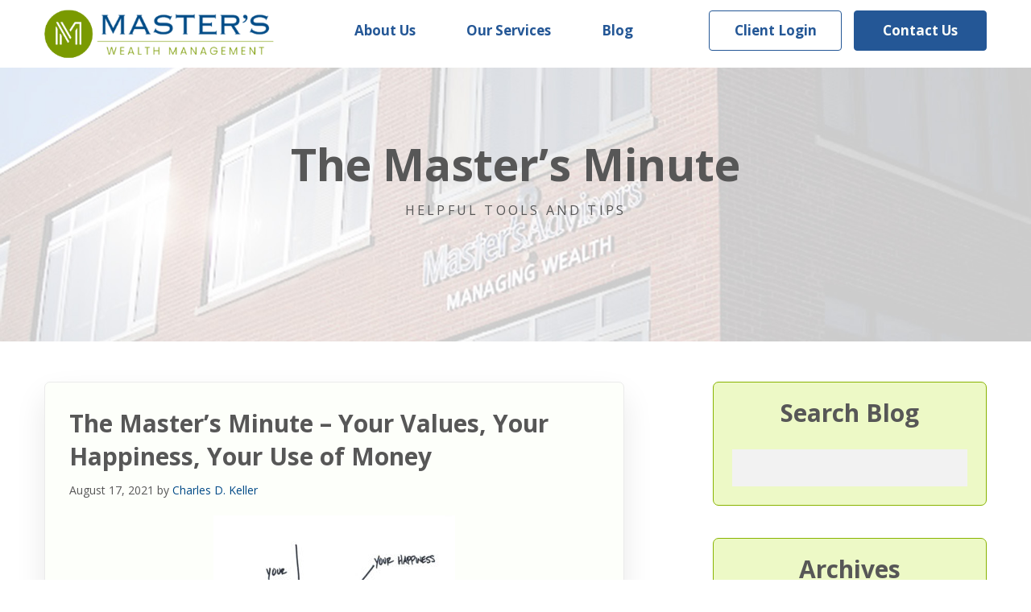

--- FILE ---
content_type: text/html; charset=UTF-8
request_url: https://mastersadvisors.com/the-masters-minute-your-values-your-happiness-your-use-of-money/
body_size: 21167
content:
<!DOCTYPE html>
<html lang="en-US">
<head >
<meta charset="UTF-8" />
<script type="text/javascript">
/* <![CDATA[ */
var gform;gform||(document.addEventListener("gform_main_scripts_loaded",function(){gform.scriptsLoaded=!0}),document.addEventListener("gform/theme/scripts_loaded",function(){gform.themeScriptsLoaded=!0}),window.addEventListener("DOMContentLoaded",function(){gform.domLoaded=!0}),gform={domLoaded:!1,scriptsLoaded:!1,themeScriptsLoaded:!1,isFormEditor:()=>"function"==typeof InitializeEditor,callIfLoaded:function(o){return!(!gform.domLoaded||!gform.scriptsLoaded||!gform.themeScriptsLoaded&&!gform.isFormEditor()||(gform.isFormEditor()&&console.warn("The use of gform.initializeOnLoaded() is deprecated in the form editor context and will be removed in Gravity Forms 3.1."),o(),0))},initializeOnLoaded:function(o){gform.callIfLoaded(o)||(document.addEventListener("gform_main_scripts_loaded",()=>{gform.scriptsLoaded=!0,gform.callIfLoaded(o)}),document.addEventListener("gform/theme/scripts_loaded",()=>{gform.themeScriptsLoaded=!0,gform.callIfLoaded(o)}),window.addEventListener("DOMContentLoaded",()=>{gform.domLoaded=!0,gform.callIfLoaded(o)}))},hooks:{action:{},filter:{}},addAction:function(o,r,e,t){gform.addHook("action",o,r,e,t)},addFilter:function(o,r,e,t){gform.addHook("filter",o,r,e,t)},doAction:function(o){gform.doHook("action",o,arguments)},applyFilters:function(o){return gform.doHook("filter",o,arguments)},removeAction:function(o,r){gform.removeHook("action",o,r)},removeFilter:function(o,r,e){gform.removeHook("filter",o,r,e)},addHook:function(o,r,e,t,n){null==gform.hooks[o][r]&&(gform.hooks[o][r]=[]);var d=gform.hooks[o][r];null==n&&(n=r+"_"+d.length),gform.hooks[o][r].push({tag:n,callable:e,priority:t=null==t?10:t})},doHook:function(r,o,e){var t;if(e=Array.prototype.slice.call(e,1),null!=gform.hooks[r][o]&&((o=gform.hooks[r][o]).sort(function(o,r){return o.priority-r.priority}),o.forEach(function(o){"function"!=typeof(t=o.callable)&&(t=window[t]),"action"==r?t.apply(null,e):e[0]=t.apply(null,e)})),"filter"==r)return e[0]},removeHook:function(o,r,t,n){var e;null!=gform.hooks[o][r]&&(e=(e=gform.hooks[o][r]).filter(function(o,r,e){return!!(null!=n&&n!=o.tag||null!=t&&t!=o.priority)}),gform.hooks[o][r]=e)}});
/* ]]> */
</script>

<meta name="viewport" content="width=device-width, initial-scale=1" />
<meta name='robots' content='index, follow, max-image-preview:large, max-snippet:-1, max-video-preview:-1' />

<!-- Google Tag Manager for WordPress by gtm4wp.com -->
<script data-cfasync="false" data-pagespeed-no-defer>
	var gtm4wp_datalayer_name = "dataLayer";
	var dataLayer = dataLayer || [];
</script>
<!-- End Google Tag Manager for WordPress by gtm4wp.com -->
	<!-- This site is optimized with the Yoast SEO plugin v26.7 - https://yoast.com/wordpress/plugins/seo/ -->
	<title>The Master&#039;s Minute - Your Values, Your Happiness, Your Use of Money | Masters Wealth Management</title>
	<meta name="description" content="We are proud to present The Master&#039;s Minute - Your Values, Your Happiness, Your Use of Money. Explore the Master&#039;s Minute blog last modified on %modified%." />
	<link rel="canonical" href="https://mastersadvisors.com/the-masters-minute-your-values-your-happiness-your-use-of-money/" />
	<meta property="og:locale" content="en_US" />
	<meta property="og:type" content="article" />
	<meta property="og:title" content="The Master&#039;s Minute - Your Values, Your Happiness, Your Use of Money | Masters Wealth Management" />
	<meta property="og:description" content="We are proud to present The Master&#039;s Minute - Your Values, Your Happiness, Your Use of Money. Explore the Master&#039;s Minute blog last modified on %modified%." />
	<meta property="og:url" content="https://mastersadvisors.com/the-masters-minute-your-values-your-happiness-your-use-of-money/" />
	<meta property="og:site_name" content="Masters Wealth Management" />
	<meta property="article:publisher" content="https://www.facebook.com/mastersadvisors/" />
	<meta property="article:published_time" content="2021-08-17T14:00:36+00:00" />
	<meta property="og:image" content="https://mastersadvisors.com/wp-content/uploads/2021/08/Values-and-Use-of-Money-300x228.jpg" />
	<meta name="author" content="Charles D. Keller" />
	<meta name="twitter:card" content="summary_large_image" />
	<meta name="twitter:label1" content="Written by" />
	<meta name="twitter:data1" content="Charles D. Keller" />
	<meta name="twitter:label2" content="Est. reading time" />
	<meta name="twitter:data2" content="2 minutes" />
	<script type="application/ld+json" class="yoast-schema-graph">{"@context":"https://schema.org","@graph":[{"@type":["Article","BlogPosting"],"@id":"https://mastersadvisors.com/the-masters-minute-your-values-your-happiness-your-use-of-money/#article","isPartOf":{"@id":"https://mastersadvisors.com/the-masters-minute-your-values-your-happiness-your-use-of-money/"},"author":{"name":"Charles D. Keller","@id":"https://mastersadvisors.com/#/schema/person/99a1b27891c44797c692f38b0500845d"},"headline":"The Master&#8217;s Minute &#8211; Your Values, Your Happiness, Your Use of Money","datePublished":"2021-08-17T14:00:36+00:00","mainEntityOfPage":{"@id":"https://mastersadvisors.com/the-masters-minute-your-values-your-happiness-your-use-of-money/"},"wordCount":310,"publisher":{"@id":"https://mastersadvisors.com/#organization"},"image":{"@id":"https://mastersadvisors.com/the-masters-minute-your-values-your-happiness-your-use-of-money/#primaryimage"},"thumbnailUrl":"https://mastersadvisors.com/wp-content/uploads/2021/08/Values-and-Use-of-Money-300x228.jpg","articleSection":["Master's Minute"],"inLanguage":"en-US"},{"@type":"WebPage","@id":"https://mastersadvisors.com/the-masters-minute-your-values-your-happiness-your-use-of-money/","url":"https://mastersadvisors.com/the-masters-minute-your-values-your-happiness-your-use-of-money/","name":"The Master's Minute - Your Values, Your Happiness, Your Use of Money | Masters Wealth Management","isPartOf":{"@id":"https://mastersadvisors.com/#website"},"primaryImageOfPage":{"@id":"https://mastersadvisors.com/the-masters-minute-your-values-your-happiness-your-use-of-money/#primaryimage"},"image":{"@id":"https://mastersadvisors.com/the-masters-minute-your-values-your-happiness-your-use-of-money/#primaryimage"},"thumbnailUrl":"https://mastersadvisors.com/wp-content/uploads/2021/08/Values-and-Use-of-Money-300x228.jpg","datePublished":"2021-08-17T14:00:36+00:00","description":"We are proud to present The Master's Minute - Your Values, Your Happiness, Your Use of Money. Explore the Master's Minute blog last modified on %modified%.","breadcrumb":{"@id":"https://mastersadvisors.com/the-masters-minute-your-values-your-happiness-your-use-of-money/#breadcrumb"},"inLanguage":"en-US","potentialAction":[{"@type":"ReadAction","target":["https://mastersadvisors.com/the-masters-minute-your-values-your-happiness-your-use-of-money/"]}]},{"@type":"ImageObject","inLanguage":"en-US","@id":"https://mastersadvisors.com/the-masters-minute-your-values-your-happiness-your-use-of-money/#primaryimage","url":"https://mastersadvisors.com/wp-content/uploads/2021/08/Values-and-Use-of-Money-300x228.jpg","contentUrl":"https://mastersadvisors.com/wp-content/uploads/2021/08/Values-and-Use-of-Money-300x228.jpg"},{"@type":"BreadcrumbList","@id":"https://mastersadvisors.com/the-masters-minute-your-values-your-happiness-your-use-of-money/#breadcrumb","itemListElement":[{"@type":"ListItem","position":1,"name":"Home","item":"https://mastersadvisors.com/"},{"@type":"ListItem","position":2,"name":"Blog","item":"https://mastersadvisors.com/blog/"},{"@type":"ListItem","position":3,"name":"The Master&#8217;s Minute &#8211; Your Values, Your Happiness, Your Use of Money"}]},{"@type":"WebSite","@id":"https://mastersadvisors.com/#website","url":"https://mastersadvisors.com/","name":"Masters Wealth Management","description":"Managing Wealth for a Life of Purpose","publisher":{"@id":"https://mastersadvisors.com/#organization"},"potentialAction":[{"@type":"SearchAction","target":{"@type":"EntryPoint","urlTemplate":"https://mastersadvisors.com/?s={search_term_string}"},"query-input":{"@type":"PropertyValueSpecification","valueRequired":true,"valueName":"search_term_string"}}],"inLanguage":"en-US"},{"@type":"Organization","@id":"https://mastersadvisors.com/#organization","name":"Master's Wealth Management","url":"https://mastersadvisors.com/","logo":{"@type":"ImageObject","inLanguage":"en-US","@id":"https://mastersadvisors.com/#/schema/logo/image/","url":"https://mastersadvisors.com/wp-content/uploads/2024/04/cropped-Untitled-design-12-e1712068119606.png","contentUrl":"https://mastersadvisors.com/wp-content/uploads/2024/04/cropped-Untitled-design-12-e1712068119606.png","width":512,"height":512,"caption":"Master's Wealth Management"},"image":{"@id":"https://mastersadvisors.com/#/schema/logo/image/"},"sameAs":["https://www.facebook.com/mastersadvisors/","https://www.linkedin.com/company/masterswealthmanagement/"]},{"@type":"Person","@id":"https://mastersadvisors.com/#/schema/person/99a1b27891c44797c692f38b0500845d","name":"Charles D. Keller","image":{"@type":"ImageObject","inLanguage":"en-US","@id":"https://mastersadvisors.com/#/schema/person/image/","url":"https://secure.gravatar.com/avatar/a14c4e90fe49ac4f1511e8b81f0bd0d66849a9fb399947e88d308684bee8a36a?s=96&d=mm&r=g","contentUrl":"https://secure.gravatar.com/avatar/a14c4e90fe49ac4f1511e8b81f0bd0d66849a9fb399947e88d308684bee8a36a?s=96&d=mm&r=g","caption":"Charles D. Keller"},"description":"Charles is an advisor and founding Partner of Master’s. He also serves on our Investment Review Committee. Charles earned his Certified Retirement Counselor (CRC®) designation in 2008. He previously spent several years in the financial services industry with Premier Investment Advice/The Equitable and had a successful 10-year career in equipment sales at Keller Bros. Kubota. An experience I won’t forget:  Bungee-jumping from the highest legal jump site in North America A great day for me would be:  A warm autumn day, a Mustang GT convertible, and my wife by my side Inspirational quote:  \"Talent is God-given; be humble.  Fame is man-given; be thankful.  Conceit is self-given; be careful.\" - John Wooden Email Charles"}]}</script>
	<!-- / Yoast SEO plugin. -->


<link rel='dns-prefetch' href='//player.vimeo.com' />
<link rel='dns-prefetch' href='//fonts.googleapis.com' />
<link rel="alternate" type="application/rss+xml" title="Masters Wealth Management &raquo; Feed" href="https://mastersadvisors.com/feed/" />
<link rel="alternate" type="application/rss+xml" title="Masters Wealth Management &raquo; Comments Feed" href="https://mastersadvisors.com/comments/feed/" />
<link rel="alternate" type="application/rss+xml" title="Masters Wealth Management &raquo; The Master&#8217;s Minute &#8211; Your Values, Your Happiness, Your Use of Money Comments Feed" href="https://mastersadvisors.com/the-masters-minute-your-values-your-happiness-your-use-of-money/feed/" />
<link rel="alternate" title="oEmbed (JSON)" type="application/json+oembed" href="https://mastersadvisors.com/wp-json/oembed/1.0/embed?url=https%3A%2F%2Fmastersadvisors.com%2Fthe-masters-minute-your-values-your-happiness-your-use-of-money%2F" />
<link rel="alternate" title="oEmbed (XML)" type="text/xml+oembed" href="https://mastersadvisors.com/wp-json/oembed/1.0/embed?url=https%3A%2F%2Fmastersadvisors.com%2Fthe-masters-minute-your-values-your-happiness-your-use-of-money%2F&#038;format=xml" />
		<!-- This site uses the Google Analytics by MonsterInsights plugin v9.11.1 - Using Analytics tracking - https://www.monsterinsights.com/ -->
							<script src="//www.googletagmanager.com/gtag/js?id=G-9QKBZVTKFQ"  data-cfasync="false" data-wpfc-render="false" type="text/javascript" async></script>
			<script data-cfasync="false" data-wpfc-render="false" type="text/javascript">
				var mi_version = '9.11.1';
				var mi_track_user = true;
				var mi_no_track_reason = '';
								var MonsterInsightsDefaultLocations = {"page_location":"https:\/\/mastersadvisors.com\/the-masters-minute-your-values-your-happiness-your-use-of-money\/"};
								if ( typeof MonsterInsightsPrivacyGuardFilter === 'function' ) {
					var MonsterInsightsLocations = (typeof MonsterInsightsExcludeQuery === 'object') ? MonsterInsightsPrivacyGuardFilter( MonsterInsightsExcludeQuery ) : MonsterInsightsPrivacyGuardFilter( MonsterInsightsDefaultLocations );
				} else {
					var MonsterInsightsLocations = (typeof MonsterInsightsExcludeQuery === 'object') ? MonsterInsightsExcludeQuery : MonsterInsightsDefaultLocations;
				}

								var disableStrs = [
										'ga-disable-G-9QKBZVTKFQ',
									];

				/* Function to detect opted out users */
				function __gtagTrackerIsOptedOut() {
					for (var index = 0; index < disableStrs.length; index++) {
						if (document.cookie.indexOf(disableStrs[index] + '=true') > -1) {
							return true;
						}
					}

					return false;
				}

				/* Disable tracking if the opt-out cookie exists. */
				if (__gtagTrackerIsOptedOut()) {
					for (var index = 0; index < disableStrs.length; index++) {
						window[disableStrs[index]] = true;
					}
				}

				/* Opt-out function */
				function __gtagTrackerOptout() {
					for (var index = 0; index < disableStrs.length; index++) {
						document.cookie = disableStrs[index] + '=true; expires=Thu, 31 Dec 2099 23:59:59 UTC; path=/';
						window[disableStrs[index]] = true;
					}
				}

				if ('undefined' === typeof gaOptout) {
					function gaOptout() {
						__gtagTrackerOptout();
					}
				}
								window.dataLayer = window.dataLayer || [];

				window.MonsterInsightsDualTracker = {
					helpers: {},
					trackers: {},
				};
				if (mi_track_user) {
					function __gtagDataLayer() {
						dataLayer.push(arguments);
					}

					function __gtagTracker(type, name, parameters) {
						if (!parameters) {
							parameters = {};
						}

						if (parameters.send_to) {
							__gtagDataLayer.apply(null, arguments);
							return;
						}

						if (type === 'event') {
														parameters.send_to = monsterinsights_frontend.v4_id;
							var hookName = name;
							if (typeof parameters['event_category'] !== 'undefined') {
								hookName = parameters['event_category'] + ':' + name;
							}

							if (typeof MonsterInsightsDualTracker.trackers[hookName] !== 'undefined') {
								MonsterInsightsDualTracker.trackers[hookName](parameters);
							} else {
								__gtagDataLayer('event', name, parameters);
							}
							
						} else {
							__gtagDataLayer.apply(null, arguments);
						}
					}

					__gtagTracker('js', new Date());
					__gtagTracker('set', {
						'developer_id.dZGIzZG': true,
											});
					if ( MonsterInsightsLocations.page_location ) {
						__gtagTracker('set', MonsterInsightsLocations);
					}
										__gtagTracker('config', 'G-9QKBZVTKFQ', {"forceSSL":"true","link_attribution":"true"} );
										window.gtag = __gtagTracker;										(function () {
						/* https://developers.google.com/analytics/devguides/collection/analyticsjs/ */
						/* ga and __gaTracker compatibility shim. */
						var noopfn = function () {
							return null;
						};
						var newtracker = function () {
							return new Tracker();
						};
						var Tracker = function () {
							return null;
						};
						var p = Tracker.prototype;
						p.get = noopfn;
						p.set = noopfn;
						p.send = function () {
							var args = Array.prototype.slice.call(arguments);
							args.unshift('send');
							__gaTracker.apply(null, args);
						};
						var __gaTracker = function () {
							var len = arguments.length;
							if (len === 0) {
								return;
							}
							var f = arguments[len - 1];
							if (typeof f !== 'object' || f === null || typeof f.hitCallback !== 'function') {
								if ('send' === arguments[0]) {
									var hitConverted, hitObject = false, action;
									if ('event' === arguments[1]) {
										if ('undefined' !== typeof arguments[3]) {
											hitObject = {
												'eventAction': arguments[3],
												'eventCategory': arguments[2],
												'eventLabel': arguments[4],
												'value': arguments[5] ? arguments[5] : 1,
											}
										}
									}
									if ('pageview' === arguments[1]) {
										if ('undefined' !== typeof arguments[2]) {
											hitObject = {
												'eventAction': 'page_view',
												'page_path': arguments[2],
											}
										}
									}
									if (typeof arguments[2] === 'object') {
										hitObject = arguments[2];
									}
									if (typeof arguments[5] === 'object') {
										Object.assign(hitObject, arguments[5]);
									}
									if ('undefined' !== typeof arguments[1].hitType) {
										hitObject = arguments[1];
										if ('pageview' === hitObject.hitType) {
											hitObject.eventAction = 'page_view';
										}
									}
									if (hitObject) {
										action = 'timing' === arguments[1].hitType ? 'timing_complete' : hitObject.eventAction;
										hitConverted = mapArgs(hitObject);
										__gtagTracker('event', action, hitConverted);
									}
								}
								return;
							}

							function mapArgs(args) {
								var arg, hit = {};
								var gaMap = {
									'eventCategory': 'event_category',
									'eventAction': 'event_action',
									'eventLabel': 'event_label',
									'eventValue': 'event_value',
									'nonInteraction': 'non_interaction',
									'timingCategory': 'event_category',
									'timingVar': 'name',
									'timingValue': 'value',
									'timingLabel': 'event_label',
									'page': 'page_path',
									'location': 'page_location',
									'title': 'page_title',
									'referrer' : 'page_referrer',
								};
								for (arg in args) {
																		if (!(!args.hasOwnProperty(arg) || !gaMap.hasOwnProperty(arg))) {
										hit[gaMap[arg]] = args[arg];
									} else {
										hit[arg] = args[arg];
									}
								}
								return hit;
							}

							try {
								f.hitCallback();
							} catch (ex) {
							}
						};
						__gaTracker.create = newtracker;
						__gaTracker.getByName = newtracker;
						__gaTracker.getAll = function () {
							return [];
						};
						__gaTracker.remove = noopfn;
						__gaTracker.loaded = true;
						window['__gaTracker'] = __gaTracker;
					})();
									} else {
										console.log("");
					(function () {
						function __gtagTracker() {
							return null;
						}

						window['__gtagTracker'] = __gtagTracker;
						window['gtag'] = __gtagTracker;
					})();
									}
			</script>
							<!-- / Google Analytics by MonsterInsights -->
		<style id='wp-img-auto-sizes-contain-inline-css' type='text/css'>
img:is([sizes=auto i],[sizes^="auto," i]){contain-intrinsic-size:3000px 1500px}
/*# sourceURL=wp-img-auto-sizes-contain-inline-css */
</style>
<link rel="stylesheet" href="https://mastersadvisors.com/wp-content/cache/minify/cdeda.css?x74258" media="all" />

<style id='wp-emoji-styles-inline-css' type='text/css'>

	img.wp-smiley, img.emoji {
		display: inline !important;
		border: none !important;
		box-shadow: none !important;
		height: 1em !important;
		width: 1em !important;
		margin: 0 0.07em !important;
		vertical-align: -0.1em !important;
		background: none !important;
		padding: 0 !important;
	}
/*# sourceURL=wp-emoji-styles-inline-css */
</style>
<style id='wp-block-library-inline-css' type='text/css'>
:root{--wp-block-synced-color:#7a00df;--wp-block-synced-color--rgb:122,0,223;--wp-bound-block-color:var(--wp-block-synced-color);--wp-editor-canvas-background:#ddd;--wp-admin-theme-color:#007cba;--wp-admin-theme-color--rgb:0,124,186;--wp-admin-theme-color-darker-10:#006ba1;--wp-admin-theme-color-darker-10--rgb:0,107,160.5;--wp-admin-theme-color-darker-20:#005a87;--wp-admin-theme-color-darker-20--rgb:0,90,135;--wp-admin-border-width-focus:2px}@media (min-resolution:192dpi){:root{--wp-admin-border-width-focus:1.5px}}.wp-element-button{cursor:pointer}:root .has-very-light-gray-background-color{background-color:#eee}:root .has-very-dark-gray-background-color{background-color:#313131}:root .has-very-light-gray-color{color:#eee}:root .has-very-dark-gray-color{color:#313131}:root .has-vivid-green-cyan-to-vivid-cyan-blue-gradient-background{background:linear-gradient(135deg,#00d084,#0693e3)}:root .has-purple-crush-gradient-background{background:linear-gradient(135deg,#34e2e4,#4721fb 50%,#ab1dfe)}:root .has-hazy-dawn-gradient-background{background:linear-gradient(135deg,#faaca8,#dad0ec)}:root .has-subdued-olive-gradient-background{background:linear-gradient(135deg,#fafae1,#67a671)}:root .has-atomic-cream-gradient-background{background:linear-gradient(135deg,#fdd79a,#004a59)}:root .has-nightshade-gradient-background{background:linear-gradient(135deg,#330968,#31cdcf)}:root .has-midnight-gradient-background{background:linear-gradient(135deg,#020381,#2874fc)}:root{--wp--preset--font-size--normal:16px;--wp--preset--font-size--huge:42px}.has-regular-font-size{font-size:1em}.has-larger-font-size{font-size:2.625em}.has-normal-font-size{font-size:var(--wp--preset--font-size--normal)}.has-huge-font-size{font-size:var(--wp--preset--font-size--huge)}.has-text-align-center{text-align:center}.has-text-align-left{text-align:left}.has-text-align-right{text-align:right}.has-fit-text{white-space:nowrap!important}#end-resizable-editor-section{display:none}.aligncenter{clear:both}.items-justified-left{justify-content:flex-start}.items-justified-center{justify-content:center}.items-justified-right{justify-content:flex-end}.items-justified-space-between{justify-content:space-between}.screen-reader-text{border:0;clip-path:inset(50%);height:1px;margin:-1px;overflow:hidden;padding:0;position:absolute;width:1px;word-wrap:normal!important}.screen-reader-text:focus{background-color:#ddd;clip-path:none;color:#444;display:block;font-size:1em;height:auto;left:5px;line-height:normal;padding:15px 23px 14px;text-decoration:none;top:5px;width:auto;z-index:100000}html :where(.has-border-color){border-style:solid}html :where([style*=border-top-color]){border-top-style:solid}html :where([style*=border-right-color]){border-right-style:solid}html :where([style*=border-bottom-color]){border-bottom-style:solid}html :where([style*=border-left-color]){border-left-style:solid}html :where([style*=border-width]){border-style:solid}html :where([style*=border-top-width]){border-top-style:solid}html :where([style*=border-right-width]){border-right-style:solid}html :where([style*=border-bottom-width]){border-bottom-style:solid}html :where([style*=border-left-width]){border-left-style:solid}html :where(img[class*=wp-image-]){height:auto;max-width:100%}:where(figure){margin:0 0 1em}html :where(.is-position-sticky){--wp-admin--admin-bar--position-offset:var(--wp-admin--admin-bar--height,0px)}@media screen and (max-width:600px){html :where(.is-position-sticky){--wp-admin--admin-bar--position-offset:0px}}

/*# sourceURL=wp-block-library-inline-css */
</style><style id='global-styles-inline-css' type='text/css'>
:root{--wp--preset--aspect-ratio--square: 1;--wp--preset--aspect-ratio--4-3: 4/3;--wp--preset--aspect-ratio--3-4: 3/4;--wp--preset--aspect-ratio--3-2: 3/2;--wp--preset--aspect-ratio--2-3: 2/3;--wp--preset--aspect-ratio--16-9: 16/9;--wp--preset--aspect-ratio--9-16: 9/16;--wp--preset--color--black: #000000;--wp--preset--color--cyan-bluish-gray: #abb8c3;--wp--preset--color--white: #ffffff;--wp--preset--color--pale-pink: #f78da7;--wp--preset--color--vivid-red: #cf2e2e;--wp--preset--color--luminous-vivid-orange: #ff6900;--wp--preset--color--luminous-vivid-amber: #fcb900;--wp--preset--color--light-green-cyan: #7bdcb5;--wp--preset--color--vivid-green-cyan: #00d084;--wp--preset--color--pale-cyan-blue: #8ed1fc;--wp--preset--color--vivid-cyan-blue: #0693e3;--wp--preset--color--vivid-purple: #9b51e0;--wp--preset--gradient--vivid-cyan-blue-to-vivid-purple: linear-gradient(135deg,rgb(6,147,227) 0%,rgb(155,81,224) 100%);--wp--preset--gradient--light-green-cyan-to-vivid-green-cyan: linear-gradient(135deg,rgb(122,220,180) 0%,rgb(0,208,130) 100%);--wp--preset--gradient--luminous-vivid-amber-to-luminous-vivid-orange: linear-gradient(135deg,rgb(252,185,0) 0%,rgb(255,105,0) 100%);--wp--preset--gradient--luminous-vivid-orange-to-vivid-red: linear-gradient(135deg,rgb(255,105,0) 0%,rgb(207,46,46) 100%);--wp--preset--gradient--very-light-gray-to-cyan-bluish-gray: linear-gradient(135deg,rgb(238,238,238) 0%,rgb(169,184,195) 100%);--wp--preset--gradient--cool-to-warm-spectrum: linear-gradient(135deg,rgb(74,234,220) 0%,rgb(151,120,209) 20%,rgb(207,42,186) 40%,rgb(238,44,130) 60%,rgb(251,105,98) 80%,rgb(254,248,76) 100%);--wp--preset--gradient--blush-light-purple: linear-gradient(135deg,rgb(255,206,236) 0%,rgb(152,150,240) 100%);--wp--preset--gradient--blush-bordeaux: linear-gradient(135deg,rgb(254,205,165) 0%,rgb(254,45,45) 50%,rgb(107,0,62) 100%);--wp--preset--gradient--luminous-dusk: linear-gradient(135deg,rgb(255,203,112) 0%,rgb(199,81,192) 50%,rgb(65,88,208) 100%);--wp--preset--gradient--pale-ocean: linear-gradient(135deg,rgb(255,245,203) 0%,rgb(182,227,212) 50%,rgb(51,167,181) 100%);--wp--preset--gradient--electric-grass: linear-gradient(135deg,rgb(202,248,128) 0%,rgb(113,206,126) 100%);--wp--preset--gradient--midnight: linear-gradient(135deg,rgb(2,3,129) 0%,rgb(40,116,252) 100%);--wp--preset--font-size--small: 13px;--wp--preset--font-size--medium: 20px;--wp--preset--font-size--large: 36px;--wp--preset--font-size--x-large: 42px;--wp--preset--spacing--20: 0.44rem;--wp--preset--spacing--30: 0.67rem;--wp--preset--spacing--40: 1rem;--wp--preset--spacing--50: 1.5rem;--wp--preset--spacing--60: 2.25rem;--wp--preset--spacing--70: 3.38rem;--wp--preset--spacing--80: 5.06rem;--wp--preset--shadow--natural: 6px 6px 9px rgba(0, 0, 0, 0.2);--wp--preset--shadow--deep: 12px 12px 50px rgba(0, 0, 0, 0.4);--wp--preset--shadow--sharp: 6px 6px 0px rgba(0, 0, 0, 0.2);--wp--preset--shadow--outlined: 6px 6px 0px -3px rgb(255, 255, 255), 6px 6px rgb(0, 0, 0);--wp--preset--shadow--crisp: 6px 6px 0px rgb(0, 0, 0);}:where(.is-layout-flex){gap: 0.5em;}:where(.is-layout-grid){gap: 0.5em;}body .is-layout-flex{display: flex;}.is-layout-flex{flex-wrap: wrap;align-items: center;}.is-layout-flex > :is(*, div){margin: 0;}body .is-layout-grid{display: grid;}.is-layout-grid > :is(*, div){margin: 0;}:where(.wp-block-columns.is-layout-flex){gap: 2em;}:where(.wp-block-columns.is-layout-grid){gap: 2em;}:where(.wp-block-post-template.is-layout-flex){gap: 1.25em;}:where(.wp-block-post-template.is-layout-grid){gap: 1.25em;}.has-black-color{color: var(--wp--preset--color--black) !important;}.has-cyan-bluish-gray-color{color: var(--wp--preset--color--cyan-bluish-gray) !important;}.has-white-color{color: var(--wp--preset--color--white) !important;}.has-pale-pink-color{color: var(--wp--preset--color--pale-pink) !important;}.has-vivid-red-color{color: var(--wp--preset--color--vivid-red) !important;}.has-luminous-vivid-orange-color{color: var(--wp--preset--color--luminous-vivid-orange) !important;}.has-luminous-vivid-amber-color{color: var(--wp--preset--color--luminous-vivid-amber) !important;}.has-light-green-cyan-color{color: var(--wp--preset--color--light-green-cyan) !important;}.has-vivid-green-cyan-color{color: var(--wp--preset--color--vivid-green-cyan) !important;}.has-pale-cyan-blue-color{color: var(--wp--preset--color--pale-cyan-blue) !important;}.has-vivid-cyan-blue-color{color: var(--wp--preset--color--vivid-cyan-blue) !important;}.has-vivid-purple-color{color: var(--wp--preset--color--vivid-purple) !important;}.has-black-background-color{background-color: var(--wp--preset--color--black) !important;}.has-cyan-bluish-gray-background-color{background-color: var(--wp--preset--color--cyan-bluish-gray) !important;}.has-white-background-color{background-color: var(--wp--preset--color--white) !important;}.has-pale-pink-background-color{background-color: var(--wp--preset--color--pale-pink) !important;}.has-vivid-red-background-color{background-color: var(--wp--preset--color--vivid-red) !important;}.has-luminous-vivid-orange-background-color{background-color: var(--wp--preset--color--luminous-vivid-orange) !important;}.has-luminous-vivid-amber-background-color{background-color: var(--wp--preset--color--luminous-vivid-amber) !important;}.has-light-green-cyan-background-color{background-color: var(--wp--preset--color--light-green-cyan) !important;}.has-vivid-green-cyan-background-color{background-color: var(--wp--preset--color--vivid-green-cyan) !important;}.has-pale-cyan-blue-background-color{background-color: var(--wp--preset--color--pale-cyan-blue) !important;}.has-vivid-cyan-blue-background-color{background-color: var(--wp--preset--color--vivid-cyan-blue) !important;}.has-vivid-purple-background-color{background-color: var(--wp--preset--color--vivid-purple) !important;}.has-black-border-color{border-color: var(--wp--preset--color--black) !important;}.has-cyan-bluish-gray-border-color{border-color: var(--wp--preset--color--cyan-bluish-gray) !important;}.has-white-border-color{border-color: var(--wp--preset--color--white) !important;}.has-pale-pink-border-color{border-color: var(--wp--preset--color--pale-pink) !important;}.has-vivid-red-border-color{border-color: var(--wp--preset--color--vivid-red) !important;}.has-luminous-vivid-orange-border-color{border-color: var(--wp--preset--color--luminous-vivid-orange) !important;}.has-luminous-vivid-amber-border-color{border-color: var(--wp--preset--color--luminous-vivid-amber) !important;}.has-light-green-cyan-border-color{border-color: var(--wp--preset--color--light-green-cyan) !important;}.has-vivid-green-cyan-border-color{border-color: var(--wp--preset--color--vivid-green-cyan) !important;}.has-pale-cyan-blue-border-color{border-color: var(--wp--preset--color--pale-cyan-blue) !important;}.has-vivid-cyan-blue-border-color{border-color: var(--wp--preset--color--vivid-cyan-blue) !important;}.has-vivid-purple-border-color{border-color: var(--wp--preset--color--vivid-purple) !important;}.has-vivid-cyan-blue-to-vivid-purple-gradient-background{background: var(--wp--preset--gradient--vivid-cyan-blue-to-vivid-purple) !important;}.has-light-green-cyan-to-vivid-green-cyan-gradient-background{background: var(--wp--preset--gradient--light-green-cyan-to-vivid-green-cyan) !important;}.has-luminous-vivid-amber-to-luminous-vivid-orange-gradient-background{background: var(--wp--preset--gradient--luminous-vivid-amber-to-luminous-vivid-orange) !important;}.has-luminous-vivid-orange-to-vivid-red-gradient-background{background: var(--wp--preset--gradient--luminous-vivid-orange-to-vivid-red) !important;}.has-very-light-gray-to-cyan-bluish-gray-gradient-background{background: var(--wp--preset--gradient--very-light-gray-to-cyan-bluish-gray) !important;}.has-cool-to-warm-spectrum-gradient-background{background: var(--wp--preset--gradient--cool-to-warm-spectrum) !important;}.has-blush-light-purple-gradient-background{background: var(--wp--preset--gradient--blush-light-purple) !important;}.has-blush-bordeaux-gradient-background{background: var(--wp--preset--gradient--blush-bordeaux) !important;}.has-luminous-dusk-gradient-background{background: var(--wp--preset--gradient--luminous-dusk) !important;}.has-pale-ocean-gradient-background{background: var(--wp--preset--gradient--pale-ocean) !important;}.has-electric-grass-gradient-background{background: var(--wp--preset--gradient--electric-grass) !important;}.has-midnight-gradient-background{background: var(--wp--preset--gradient--midnight) !important;}.has-small-font-size{font-size: var(--wp--preset--font-size--small) !important;}.has-medium-font-size{font-size: var(--wp--preset--font-size--medium) !important;}.has-large-font-size{font-size: var(--wp--preset--font-size--large) !important;}.has-x-large-font-size{font-size: var(--wp--preset--font-size--x-large) !important;}
/*# sourceURL=global-styles-inline-css */
</style>

<style id='classic-theme-styles-inline-css' type='text/css'>
/*! This file is auto-generated */
.wp-block-button__link{color:#fff;background-color:#32373c;border-radius:9999px;box-shadow:none;text-decoration:none;padding:calc(.667em + 2px) calc(1.333em + 2px);font-size:1.125em}.wp-block-file__button{background:#32373c;color:#fff;text-decoration:none}
/*# sourceURL=/wp-includes/css/classic-themes.min.css */
</style>
<link rel="stylesheet" href="https://mastersadvisors.com/wp-content/cache/minify/684eb.css?x74258" media="all" />

<link rel="stylesheet" href="https://mastersadvisors.com/wp-content/cache/minify/1b950.css?x74258" media="all" />

<link rel="stylesheet" href="https://mastersadvisors.com/wp-content/cache/minify/556f4.css?x74258" media="all" />

<link rel="stylesheet" href="https://mastersadvisors.com/wp-content/cache/minify/09f23.css?x74258" media="all" />

<link rel="stylesheet" href="https://mastersadvisors.com/wp-content/cache/minify/b1419.css?x74258" media="all" />

<link rel="stylesheet" href="https://mastersadvisors.com/wp-content/cache/minify/300ec.css?x74258" media="all" />

<link rel='stylesheet' id='ma-google-fonts-css' href='//fonts.googleapis.com/css2?family=Open+Sans%3Aital%2Cwght%400%2C400%3B0%2C600%3B0%2C700%3B1%2C400%3B1%2C600%3B1%2C700&#038;display=swap&#038;ver=1.0.1' type='text/css' media='all' />
<link rel="stylesheet" href="https://mastersadvisors.com/wp-content/cache/minify/b640b.css?x74258" media="all" />

<script src="https://mastersadvisors.com/wp-content/cache/minify/c4d91.js?x74258" async></script>

<script data-cfasync="false" data-wpfc-render="false" type="text/javascript" id='monsterinsights-frontend-script-js-extra'>/* <![CDATA[ */
var monsterinsights_frontend = {"js_events_tracking":"true","download_extensions":"doc,pdf,ppt,zip,xls,docx,pptx,xlsx","inbound_paths":"[{\"path\":\"\\\/go\\\/\",\"label\":\"affiliate\"},{\"path\":\"\\\/recommend\\\/\",\"label\":\"affiliate\"}]","home_url":"https:\/\/mastersadvisors.com","hash_tracking":"false","v4_id":"G-9QKBZVTKFQ"};/* ]]> */
</script>
<script src="https://mastersadvisors.com/wp-content/cache/minify/d52ed.js?x74258"></script>

<script src="https://mastersadvisors.com/wp-content/cache/minify/63b1f.js?x74258"></script>

<script src="https://mastersadvisors.com/wp-content/cache/minify/ee674.js?x74258"></script>

<link rel="https://api.w.org/" href="https://mastersadvisors.com/wp-json/" /><link rel="alternate" title="JSON" type="application/json" href="https://mastersadvisors.com/wp-json/wp/v2/posts/5251" /><link rel="EditURI" type="application/rsd+xml" title="RSD" href="https://mastersadvisors.com/xmlrpc.php?rsd" />
<link rel='shortlink' href='https://mastersadvisors.com/?p=5251' />

<!-- Google Tag Manager for WordPress by gtm4wp.com -->
<!-- GTM Container placement set to automatic -->
<script data-cfasync="false" data-pagespeed-no-defer>
	var dataLayer_content = {"pagePostType":"post","pagePostType2":"single-post","pageCategory":["masters-minute"],"pagePostAuthor":"Charles D. Keller","browserName":"","browserVersion":"","browserEngineName":"","browserEngineVersion":"","osName":"","osVersion":"","deviceType":"bot","deviceManufacturer":"","deviceModel":""};
	dataLayer.push( dataLayer_content );
</script>
<script data-cfasync="false" data-pagespeed-no-defer>
(function(w,d,s,l,i){w[l]=w[l]||[];w[l].push({'gtm.start':
new Date().getTime(),event:'gtm.js'});var f=d.getElementsByTagName(s)[0],
j=d.createElement(s),dl=l!='dataLayer'?'&l='+l:'';j.async=true;j.src=
'//www.googletagmanager.com/gtm.js?id='+i+dl;f.parentNode.insertBefore(j,f);
})(window,document,'script','dataLayer','GTM-N4VZHN2W');
</script>
<!-- End Google Tag Manager for WordPress by gtm4wp.com --><!-- Global site tag (gtag.js) - Google Analytics -->
<script async src="https://www.googletagmanager.com/gtag/js?id=UA-171147788-1"></script>
<script>
  window.dataLayer = window.dataLayer || [];
  function gtag(){dataLayer.push(arguments);}
  gtag('js', new Date());

  gtag('config', 'UA-171147788-1');
</script>
<link rel="icon" href="https://mastersadvisors.com/wp-content/uploads/2024/04/cropped-Untitled-design-12-e1712068119606-32x32.png?x74258" sizes="32x32" />
<link rel="icon" href="https://mastersadvisors.com/wp-content/uploads/2024/04/cropped-Untitled-design-12-e1712068119606-192x192.png?x74258" sizes="192x192" />
<link rel="apple-touch-icon" href="https://mastersadvisors.com/wp-content/uploads/2024/04/cropped-Untitled-design-12-e1712068119606-180x180.png?x74258" />
<meta name="msapplication-TileImage" content="https://mastersadvisors.com/wp-content/uploads/2024/04/cropped-Untitled-design-12-e1712068119606-270x270.png" />
		<style type="text/css" id="wp-custom-css">
			.featured-image {
    margin: 8px 30px 20px 0;
}
.entry-content ol, .entry-content p, .entry-content ul, .quote-caption {
    margin-bottom: 2rem;
}
h3, h4 { font-size: 18px;}		</style>
		<link rel="stylesheet" href="https://mastersadvisors.com/wp-content/cache/minify/d7d15.css?x74258" media="all" />

<link rel="stylesheet" href="https://mastersadvisors.com/wp-content/cache/minify/3ea4a.css?x74258" media="all" />

<link rel="stylesheet" href="https://mastersadvisors.com/wp-content/cache/minify/51f44.css?x74258" media="all" />

<link rel="stylesheet" href="https://mastersadvisors.com/wp-content/cache/minify/ba04e.css?x74258" media="all" />

</head>
<body class="wp-singular post-template-default single single-post postid-5251 single-format-standard wp-theme-genesis wp-child-theme-mastersadvisors content-sidebar genesis-breadcrumbs-hidden genesis-footer-widgets-visible">
<!-- GTM Container placement set to automatic -->
<!-- Google Tag Manager (noscript) -->
				<noscript><iframe src="https://www.googletagmanager.com/ns.html?id=GTM-N4VZHN2W" height="0" width="0" style="display:none;visibility:hidden" aria-hidden="true"></iframe></noscript>
<!-- End Google Tag Manager (noscript) -->
<!-- GTM Container placement set to automatic -->
<!-- Google Tag Manager (noscript) --><div class="site-container" id="page-container"><ul class="genesis-skip-link"><li><a href="#genesis-content" class="screen-reader-shortcut"> Skip to main content</a></li><li><a href="#genesis-sidebar-primary" class="screen-reader-shortcut"> Skip to primary sidebar</a></li><li><a href="#genesis-footer-widgets" class="screen-reader-shortcut"> Skip to footer</a></li></ul><header class="site-header" role="banner"><div class="wrap"><div class="title-area"><p class="site-title"><a href="https://mastersadvisors.com/">Masters Wealth Management</a></p></div><div class="widget-area header-widget-area"><section id="nav_menu-2" class="widget widget_nav_menu"><div class="widget-wrap"><nav class="nav-header"><ul id="menu-header-right-menu" class="menu genesis-nav-menu js-superfish"><li id="menu-item-4951" class="menu-item menu-item-type-post_type menu-item-object-page menu-item-4951"><a href="https://mastersadvisors.com/about-us/"><span >About Us</span></a></li>
<li id="menu-item-4953" class="menu-item menu-item-type-post_type menu-item-object-page menu-item-4953"><a href="https://mastersadvisors.com/our-services/"><span >Our Services</span></a></li>
<li id="menu-item-5186" class="menu-item menu-item-type-taxonomy menu-item-object-category current-post-ancestor current-menu-parent current-post-parent menu-item-5186"><a href="https://mastersadvisors.com/category/masters-minute/"><span >Blog</span></a></li>
<li id="menu-item-5030" class="btn transparent menu-item menu-item-type-custom menu-item-object-custom menu-item-5030"><a href="https://wealth.emaplan.com/ent/ema/lts/sa/mastersadvisors"><span >Client Login</span></a></li>
<li id="menu-item-5029" class="btn menu-item menu-item-type-post_type menu-item-object-page menu-item-5029"><a href="https://mastersadvisors.com/contact/"><span >Contact Us</span></a></li>
</ul></nav></div></section>
</div></div></header><div class="site-inner"><div class="wrap"><div class="content-sidebar-wrap"><div class="blog-title-panel"><section id="siteorigin-panels-builder-3" class="widget widget_siteorigin-panels-builder"><div class="widget-wrap"><div id="pl-w681cf52ed0c22"  class="panel-layout" ><div id="pg-w681cf52ed0c22-0"  class="panel-grid panel-has-style" ><div class="page-title siteorigin-panels-stretch panel-row-style panel-row-style-for-w681cf52ed0c22-0" data-stretch-type="full" ><div id="pgc-w681cf52ed0c22-0-0"  class="panel-grid-cell" ><div id="panel-w681cf52ed0c22-0-0-0" class="so-panel widget widget_siteorigin-panels-builder panel-first-child" data-index="0" ><div id="pl-w681cf52ed0cd0"  class="panel-layout" ><div id="pg-w681cf52ed0cd0-0"  class="panel-grid panel-has-style" ><div class="cont panel-row-style panel-row-style-for-w681cf52ed0cd0-0" ><div id="pgc-w681cf52ed0cd0-0-0"  class="panel-grid-cell" ><div id="panel-w681cf52ed0cd0-0-0-0" class="so-panel widget widget_black-studio-tinymce widget_black_studio_tinymce panel-first-child panel-last-child" data-index="0" ><div class="textwidget"><h2>The Master’s Minute</h2>
<h6>Helpful Tools and Tips</h6>
</div></div></div></div></div></div></div></div></div></div></div></div></section>
</div><main class="content" id="genesis-content"><article class="post-5251 post type-post status-publish format-standard category-masters-minute entry" aria-label="The Master&#8217;s Minute &#8211; Your Values, Your Happiness, Your Use of Money"><header class="entry-header"><h1 class="entry-title">The Master&#8217;s Minute &#8211; Your Values, Your Happiness, Your Use of Money</h1>
<p class="entry-meta"><time class="entry-time">August 17, 2021</time> by <span class="entry-author"><a href="https://mastersadvisors.com/author/charles/" class="entry-author-link" rel="author"><span class="entry-author-name">Charles D. Keller</span></a></span>  </p></header><div class="entry-content"><p><img decoding="async" class="size-medium wp-image-5252 aligncenter" src="https://mastersadvisors.com/wp-content/uploads/2021/08/Values-and-Use-of-Money-300x228.jpg?x74258" alt="" width="300" height="228" srcset="https://mastersadvisors.com/wp-content/uploads/2021/08/Values-and-Use-of-Money-300x228.jpg 300w, https://mastersadvisors.com/wp-content/uploads/2021/08/Values-and-Use-of-Money-1024x780.jpg 1024w, https://mastersadvisors.com/wp-content/uploads/2021/08/Values-and-Use-of-Money-768x585.jpg 768w, https://mastersadvisors.com/wp-content/uploads/2021/08/Values-and-Use-of-Money-1536x1170.jpg 1536w, https://mastersadvisors.com/wp-content/uploads/2021/08/Values-and-Use-of-Money-2048x1560.jpg 2048w" sizes="(max-width: 300px) 100vw, 300px" /></p>
<p>In today’s blog we will explore another sketch from Carl Richards’ book titled, <em>The Behavior Gap</em>. This particular sketch is framed in our large conference room because it is so completely aligned with the way the team at Master’s views financial planning. Allow me to explain further.</p>
<p>Friends, we don’t believe the end goal of investing and financial planning should be to see how large of a money pile you can accumulate. Nor do we see it as the number of “toys” or amount of stuff that can be accumulated during your lifetime. While those things may bring temporary satisfaction, deep and long-lasting happiness is found with a different prescription, one that is very counter cultural.</p>
<p>Instead, you start your financial planning process by first stating your deeply held beliefs and values. Then, all planning goals and financial decisions should be brought into alignment with the beliefs and values that have been stated. When you have chosen to purposefully entwine these things together, powerful and purposeful financial planning happens. The result is typically contentment, fulfillment, joy, generosity, and freedom from financial stress.</p>
<p>When Master’s was founded in 1994, we chose “Planning with a Purpose” as our firm’s tagline. Many of you may remember that. Sometime later, we updated to our current tagline, “Managing Wealth for a Life of Purpose.” As you can see, the message of this sketch has resonated deeply with us for the life of our firm and will continue to do so. We have experienced the truth of this principal both in our own personal lives and have witnessed it in many of yours, as well.</p>
<p>We always enjoy hearing from you. How has the timeless truth illustrated in this sketch impacted your financial planning, and/or your personal life?</p>
</div><footer class="entry-footer"><p class="entry-meta"><span class="entry-categories">Filed Under: <a href="https://mastersadvisors.com/category/masters-minute/" rel="category tag">Master's Minute</a></span> </p></footer></article></main><aside class="sidebar sidebar-primary widget-area" role="complementary" aria-label="Primary Sidebar" id="genesis-sidebar-primary"><h2 class="genesis-sidebar-title screen-reader-text">Primary Sidebar</h2><section id="custom_html-2" class="widget_text widget widget_custom_html"><div class="widget_text widget-wrap"><h3 class="widgettitle widget-title">Search Blog</h3>
<div class="textwidget custom-html-widget"><form class="search-form" itemprop="potentialAction" itemscope="" itemtype="https://schema.org/SearchAction" method="get" action="/" role="search">
	<input class="search-form-input" type="search" itemprop="query-input" name="s" id="s" />
	<input class="search-form-submit" type="submit" value="Search">
	<input type="hidden" name="post_type" value="post" />
</form></div></div></section>
<section id="archives-2" class="widget widget_archive"><div class="widget-wrap"><h3 class="widgettitle widget-title">Archives</h3>
		<label class="screen-reader-text" for="archives-dropdown-2">Archives</label>
		<select id="archives-dropdown-2" name="archive-dropdown">
			
			<option value="">Select Month</option>
				<option value='https://mastersadvisors.com/2026/01/'> January 2026 </option>
	<option value='https://mastersadvisors.com/2025/12/'> December 2025 </option>
	<option value='https://mastersadvisors.com/2025/11/'> November 2025 </option>
	<option value='https://mastersadvisors.com/2025/10/'> October 2025 </option>
	<option value='https://mastersadvisors.com/2025/09/'> September 2025 </option>
	<option value='https://mastersadvisors.com/2025/08/'> August 2025 </option>
	<option value='https://mastersadvisors.com/2025/07/'> July 2025 </option>
	<option value='https://mastersadvisors.com/2025/06/'> June 2025 </option>
	<option value='https://mastersadvisors.com/2025/05/'> May 2025 </option>
	<option value='https://mastersadvisors.com/2025/04/'> April 2025 </option>
	<option value='https://mastersadvisors.com/2025/03/'> March 2025 </option>
	<option value='https://mastersadvisors.com/2025/02/'> February 2025 </option>
	<option value='https://mastersadvisors.com/2025/01/'> January 2025 </option>
	<option value='https://mastersadvisors.com/2024/12/'> December 2024 </option>
	<option value='https://mastersadvisors.com/2024/11/'> November 2024 </option>
	<option value='https://mastersadvisors.com/2024/10/'> October 2024 </option>
	<option value='https://mastersadvisors.com/2024/09/'> September 2024 </option>
	<option value='https://mastersadvisors.com/2024/08/'> August 2024 </option>
	<option value='https://mastersadvisors.com/2024/07/'> July 2024 </option>
	<option value='https://mastersadvisors.com/2024/06/'> June 2024 </option>
	<option value='https://mastersadvisors.com/2024/05/'> May 2024 </option>
	<option value='https://mastersadvisors.com/2024/04/'> April 2024 </option>
	<option value='https://mastersadvisors.com/2024/03/'> March 2024 </option>
	<option value='https://mastersadvisors.com/2024/02/'> February 2024 </option>
	<option value='https://mastersadvisors.com/2024/01/'> January 2024 </option>
	<option value='https://mastersadvisors.com/2023/12/'> December 2023 </option>
	<option value='https://mastersadvisors.com/2023/11/'> November 2023 </option>
	<option value='https://mastersadvisors.com/2023/10/'> October 2023 </option>
	<option value='https://mastersadvisors.com/2023/09/'> September 2023 </option>
	<option value='https://mastersadvisors.com/2023/08/'> August 2023 </option>
	<option value='https://mastersadvisors.com/2023/07/'> July 2023 </option>
	<option value='https://mastersadvisors.com/2023/06/'> June 2023 </option>
	<option value='https://mastersadvisors.com/2023/05/'> May 2023 </option>
	<option value='https://mastersadvisors.com/2023/04/'> April 2023 </option>
	<option value='https://mastersadvisors.com/2023/03/'> March 2023 </option>
	<option value='https://mastersadvisors.com/2023/02/'> February 2023 </option>
	<option value='https://mastersadvisors.com/2023/01/'> January 2023 </option>
	<option value='https://mastersadvisors.com/2022/12/'> December 2022 </option>
	<option value='https://mastersadvisors.com/2022/11/'> November 2022 </option>
	<option value='https://mastersadvisors.com/2022/10/'> October 2022 </option>
	<option value='https://mastersadvisors.com/2022/09/'> September 2022 </option>
	<option value='https://mastersadvisors.com/2022/08/'> August 2022 </option>
	<option value='https://mastersadvisors.com/2022/07/'> July 2022 </option>
	<option value='https://mastersadvisors.com/2022/06/'> June 2022 </option>
	<option value='https://mastersadvisors.com/2022/05/'> May 2022 </option>
	<option value='https://mastersadvisors.com/2022/04/'> April 2022 </option>
	<option value='https://mastersadvisors.com/2022/03/'> March 2022 </option>
	<option value='https://mastersadvisors.com/2022/02/'> February 2022 </option>
	<option value='https://mastersadvisors.com/2022/01/'> January 2022 </option>
	<option value='https://mastersadvisors.com/2021/12/'> December 2021 </option>
	<option value='https://mastersadvisors.com/2021/11/'> November 2021 </option>
	<option value='https://mastersadvisors.com/2021/10/'> October 2021 </option>
	<option value='https://mastersadvisors.com/2021/09/'> September 2021 </option>
	<option value='https://mastersadvisors.com/2021/08/'> August 2021 </option>
	<option value='https://mastersadvisors.com/2021/07/'> July 2021 </option>
	<option value='https://mastersadvisors.com/2021/06/'> June 2021 </option>
	<option value='https://mastersadvisors.com/2021/05/'> May 2021 </option>
	<option value='https://mastersadvisors.com/2021/04/'> April 2021 </option>
	<option value='https://mastersadvisors.com/2021/03/'> March 2021 </option>
	<option value='https://mastersadvisors.com/2021/02/'> February 2021 </option>
	<option value='https://mastersadvisors.com/2021/01/'> January 2021 </option>
	<option value='https://mastersadvisors.com/2020/12/'> December 2020 </option>
	<option value='https://mastersadvisors.com/2020/11/'> November 2020 </option>
	<option value='https://mastersadvisors.com/2020/10/'> October 2020 </option>
	<option value='https://mastersadvisors.com/2020/09/'> September 2020 </option>
	<option value='https://mastersadvisors.com/2020/08/'> August 2020 </option>
	<option value='https://mastersadvisors.com/2020/07/'> July 2020 </option>
	<option value='https://mastersadvisors.com/2020/06/'> June 2020 </option>
	<option value='https://mastersadvisors.com/2020/05/'> May 2020 </option>
	<option value='https://mastersadvisors.com/2020/04/'> April 2020 </option>
	<option value='https://mastersadvisors.com/2020/03/'> March 2020 </option>
	<option value='https://mastersadvisors.com/2020/02/'> February 2020 </option>
	<option value='https://mastersadvisors.com/2020/01/'> January 2020 </option>
	<option value='https://mastersadvisors.com/2019/12/'> December 2019 </option>
	<option value='https://mastersadvisors.com/2019/11/'> November 2019 </option>
	<option value='https://mastersadvisors.com/2019/10/'> October 2019 </option>
	<option value='https://mastersadvisors.com/2019/09/'> September 2019 </option>
	<option value='https://mastersadvisors.com/2019/08/'> August 2019 </option>
	<option value='https://mastersadvisors.com/2019/07/'> July 2019 </option>
	<option value='https://mastersadvisors.com/2019/06/'> June 2019 </option>
	<option value='https://mastersadvisors.com/2019/05/'> May 2019 </option>
	<option value='https://mastersadvisors.com/2019/04/'> April 2019 </option>
	<option value='https://mastersadvisors.com/2019/03/'> March 2019 </option>
	<option value='https://mastersadvisors.com/2019/02/'> February 2019 </option>
	<option value='https://mastersadvisors.com/2019/01/'> January 2019 </option>
	<option value='https://mastersadvisors.com/2018/12/'> December 2018 </option>
	<option value='https://mastersadvisors.com/2018/11/'> November 2018 </option>
	<option value='https://mastersadvisors.com/2018/10/'> October 2018 </option>
	<option value='https://mastersadvisors.com/2018/09/'> September 2018 </option>
	<option value='https://mastersadvisors.com/2018/08/'> August 2018 </option>
	<option value='https://mastersadvisors.com/2018/07/'> July 2018 </option>
	<option value='https://mastersadvisors.com/2018/06/'> June 2018 </option>
	<option value='https://mastersadvisors.com/2018/05/'> May 2018 </option>
	<option value='https://mastersadvisors.com/2018/04/'> April 2018 </option>
	<option value='https://mastersadvisors.com/2018/03/'> March 2018 </option>
	<option value='https://mastersadvisors.com/2018/02/'> February 2018 </option>
	<option value='https://mastersadvisors.com/2018/01/'> January 2018 </option>
	<option value='https://mastersadvisors.com/2017/12/'> December 2017 </option>
	<option value='https://mastersadvisors.com/2017/11/'> November 2017 </option>
	<option value='https://mastersadvisors.com/2017/10/'> October 2017 </option>
	<option value='https://mastersadvisors.com/2017/09/'> September 2017 </option>
	<option value='https://mastersadvisors.com/2017/08/'> August 2017 </option>
	<option value='https://mastersadvisors.com/2017/07/'> July 2017 </option>
	<option value='https://mastersadvisors.com/2017/06/'> June 2017 </option>
	<option value='https://mastersadvisors.com/2017/05/'> May 2017 </option>
	<option value='https://mastersadvisors.com/2017/04/'> April 2017 </option>
	<option value='https://mastersadvisors.com/2017/03/'> March 2017 </option>
	<option value='https://mastersadvisors.com/2017/02/'> February 2017 </option>
	<option value='https://mastersadvisors.com/2017/01/'> January 2017 </option>
	<option value='https://mastersadvisors.com/2016/12/'> December 2016 </option>
	<option value='https://mastersadvisors.com/2016/11/'> November 2016 </option>
	<option value='https://mastersadvisors.com/2016/10/'> October 2016 </option>
	<option value='https://mastersadvisors.com/2016/09/'> September 2016 </option>
	<option value='https://mastersadvisors.com/2016/08/'> August 2016 </option>
	<option value='https://mastersadvisors.com/2016/07/'> July 2016 </option>
	<option value='https://mastersadvisors.com/2016/06/'> June 2016 </option>
	<option value='https://mastersadvisors.com/2016/05/'> May 2016 </option>
	<option value='https://mastersadvisors.com/2016/04/'> April 2016 </option>
	<option value='https://mastersadvisors.com/2016/03/'> March 2016 </option>
	<option value='https://mastersadvisors.com/2016/02/'> February 2016 </option>
	<option value='https://mastersadvisors.com/2016/01/'> January 2016 </option>
	<option value='https://mastersadvisors.com/2015/12/'> December 2015 </option>
	<option value='https://mastersadvisors.com/2015/11/'> November 2015 </option>
	<option value='https://mastersadvisors.com/2015/10/'> October 2015 </option>
	<option value='https://mastersadvisors.com/2015/09/'> September 2015 </option>
	<option value='https://mastersadvisors.com/2015/08/'> August 2015 </option>
	<option value='https://mastersadvisors.com/2015/07/'> July 2015 </option>
	<option value='https://mastersadvisors.com/2015/06/'> June 2015 </option>
	<option value='https://mastersadvisors.com/2015/05/'> May 2015 </option>
	<option value='https://mastersadvisors.com/2015/04/'> April 2015 </option>
	<option value='https://mastersadvisors.com/2015/03/'> March 2015 </option>
	<option value='https://mastersadvisors.com/2015/02/'> February 2015 </option>
	<option value='https://mastersadvisors.com/2015/01/'> January 2015 </option>
	<option value='https://mastersadvisors.com/2014/12/'> December 2014 </option>
	<option value='https://mastersadvisors.com/2014/11/'> November 2014 </option>
	<option value='https://mastersadvisors.com/2014/10/'> October 2014 </option>
	<option value='https://mastersadvisors.com/2014/09/'> September 2014 </option>
	<option value='https://mastersadvisors.com/2014/08/'> August 2014 </option>
	<option value='https://mastersadvisors.com/2014/07/'> July 2014 </option>
	<option value='https://mastersadvisors.com/2014/06/'> June 2014 </option>
	<option value='https://mastersadvisors.com/2014/05/'> May 2014 </option>
	<option value='https://mastersadvisors.com/2014/04/'> April 2014 </option>
	<option value='https://mastersadvisors.com/2014/03/'> March 2014 </option>
	<option value='https://mastersadvisors.com/2014/02/'> February 2014 </option>
	<option value='https://mastersadvisors.com/2013/09/'> September 2013 </option>

		</select>

			<script type="text/javascript">
/* <![CDATA[ */

( ( dropdownId ) => {
	const dropdown = document.getElementById( dropdownId );
	function onSelectChange() {
		setTimeout( () => {
			if ( 'escape' === dropdown.dataset.lastkey ) {
				return;
			}
			if ( dropdown.value ) {
				document.location.href = dropdown.value;
			}
		}, 250 );
	}
	function onKeyUp( event ) {
		if ( 'Escape' === event.key ) {
			dropdown.dataset.lastkey = 'escape';
		} else {
			delete dropdown.dataset.lastkey;
		}
	}
	function onClick() {
		delete dropdown.dataset.lastkey;
	}
	dropdown.addEventListener( 'keyup', onKeyUp );
	dropdown.addEventListener( 'click', onClick );
	dropdown.addEventListener( 'change', onSelectChange );
})( "archives-dropdown-2" );

//# sourceURL=WP_Widget_Archives%3A%3Awidget
/* ]]> */
</script>
</div></section>
</aside></div></div></div><div class="footer-widgets" id="genesis-footer-widgets"><h2 class="genesis-sidebar-title screen-reader-text">Footer</h2><div class="wrap"><div class="widget-area footer-widgets-1 footer-widget-area"><section id="siteorigin-panels-builder-2" class="widget widget_siteorigin-panels-builder"><div class="widget-wrap"><div id="pl-w6753206c8e899"  class="panel-layout" ><div id="pg-w6753206c8e899-0"  class="panel-grid panel-has-style" ><div class="aos-init newsletter-panel panel-row-style panel-row-style-for-w6753206c8e899-0" data-aos="fade-up" data-aos-duration="600" data-aos-easing="linear" data-aos-delay="300" data-aos-anchor-placement="top-bottom" data-aos-once="true" ><div id="pgc-w6753206c8e899-0-0"  class="panel-grid-cell" ><div id="panel-w6753206c8e899-0-0-0" class="so-panel widget widget_sow-image panel-first-child" data-index="0" ><div class="icon panel-widget-style panel-widget-style-for-w6753206c8e899-0-0-0" ><div
			
			class="so-widget-sow-image so-widget-sow-image-default-c67d20f9f743"
			
		>
<div class="sow-image-container">
		<img 
	src="https://mastersadvisors.com/wp-content/uploads/2024/04/Untitled-design-12-e1712068119606.png?x74258" width="203" height="196" sizes="(max-width: 203px) 100vw, 203px" title="Untitled design (12)" alt="" decoding="async" 		class="so-widget-image"/>
	</div>

</div></div></div><div id="panel-w6753206c8e899-0-0-1" class="so-panel widget widget_black-studio-tinymce widget_black_studio_tinymce panel-last-child" data-index="1" ><h3 class="widget-title">Receive Master&#8217;s Minute Blog Articles Today</h3><div class="textwidget">
                <div class='gf_browser_chrome gform_wrapper gravity-theme gform-theme--no-framework' data-form-theme='gravity-theme' data-form-index='0' id='gform_wrapper_3' ><div id='gf_3' class='gform_anchor' tabindex='-1'></div>
                        <div class='gform_heading'>
							<p class='gform_required_legend'>&quot;<span class="gfield_required gfield_required_asterisk">*</span>&quot; indicates required fields</p>
                        </div><form method='post' enctype='multipart/form-data' target='gform_ajax_frame_3' id='gform_3'  action='/the-masters-minute-your-values-your-happiness-your-use-of-money/#gf_3' data-formid='3' novalidate> 
 <input type='hidden' class='gforms-pum' value='{"closepopup":false,"closedelay":0,"openpopup":false,"openpopup_id":0}' />
                        <div class='gform-body gform_body'><div id='gform_fields_3' class='gform_fields top_label form_sublabel_below description_below validation_below'><div id="field_3_5" class="gfield gfield--type-honeypot gform_validation_container field_sublabel_below gfield--has-description field_description_below field_validation_below gfield_visibility_visible"  ><label class='gfield_label gform-field-label' for='input_3_5'>Email</label><div class='ginput_container'><input name='input_5' id='input_3_5' type='text' value='' autocomplete='new-password'/></div><div class='gfield_description' id='gfield_description_3_5'>This field is for validation purposes and should be left unchanged.</div></div><div id="field_3_1" class="gfield gfield--type-text gfield--input-type-text gfield--width-third gfield_contains_required field_sublabel_below gfield--no-description field_description_below field_validation_below gfield_visibility_visible"  ><label class='gfield_label gform-field-label' for='input_3_1'>First name<span class="gfield_required"><span class="gfield_required gfield_required_asterisk">*</span></span></label><div class='ginput_container ginput_container_text'><input name='input_1' id='input_3_1' type='text' value='' class='large'     aria-required="true" aria-invalid="false"   /></div></div><div id="field_3_3" class="gfield gfield--type-text gfield--input-type-text gfield--width-third gfield_contains_required field_sublabel_below gfield--no-description field_description_below field_validation_below gfield_visibility_visible"  ><label class='gfield_label gform-field-label' for='input_3_3'>Last name<span class="gfield_required"><span class="gfield_required gfield_required_asterisk">*</span></span></label><div class='ginput_container ginput_container_text'><input name='input_3' id='input_3_3' type='text' value='' class='large'     aria-required="true" aria-invalid="false"   /></div></div><div id="field_3_2" class="gfield gfield--type-email gfield--input-type-email gfield--width-third gfield_contains_required field_sublabel_below gfield--no-description field_description_below field_validation_below gfield_visibility_visible"  ><label class='gfield_label gform-field-label' for='input_3_2'>Email<span class="gfield_required"><span class="gfield_required gfield_required_asterisk">*</span></span></label><div class='ginput_container ginput_container_email'>
                            <input name='input_2' id='input_3_2' type='email' value='' class='large'    aria-required="true" aria-invalid="false"  />
                        </div></div><div id="field_3_4" class="gfield gfield--type-captcha gfield--input-type-captcha gfield--width-half field_sublabel_below gfield--no-description field_description_below hidden_label field_validation_below gfield_visibility_visible"  ><label class='gfield_label gform-field-label' for='input_3_4'>CAPTCHA</label><div id='input_3_4' class='ginput_container ginput_recaptcha' data-sitekey='6LdS57MnAAAAAPCupktAPA-MQCsEcHTcl4hadq-F'  data-theme='light' data-tabindex='-1' data-size='invisible' data-badge='inline'></div></div><div id="field_submit" class="gfield gfield--type-submit gfield--width-half field_sublabel_below gfield--no-description field_description_below field_validation_below gfield_visibility_visible"  data-field-class="gform_editor_submit_container" data-field-position="inline" ><input type='submit' id='gform_submit_button_3' class='gform-button gform-button--white  button gform-button--width-full' onclick='gform.submission.handleButtonClick(this);' data-submission-type='submit' value='Yes please!'  /></div></div></div>
        <div class='gform-footer gform_footer top_label'>  <input type='hidden' name='gform_ajax' value='form_id=3&amp;title=&amp;description=&amp;tabindex=0&amp;theme=gravity-theme&amp;styles=[]&amp;hash=c731da9f9241965d2c48dd784b9b7e46' />
            <input type='hidden' class='gform_hidden' name='gform_submission_method' data-js='gform_submission_method_3' value='iframe' />
            <input type='hidden' class='gform_hidden' name='gform_theme' data-js='gform_theme_3' id='gform_theme_3' value='gravity-theme' />
            <input type='hidden' class='gform_hidden' name='gform_style_settings' data-js='gform_style_settings_3' id='gform_style_settings_3' value='[]' />
            <input type='hidden' class='gform_hidden' name='is_submit_3' value='1' />
            <input type='hidden' class='gform_hidden' name='gform_submit' value='3' />
            
            <input type='hidden' class='gform_hidden' name='gform_unique_id' value='' />
            <input type='hidden' class='gform_hidden' name='state_3' value='WyJbXSIsIjY5MWU2NWFiYTcxODU5MzA3ZjdkODYxM2NjYTllYzI0Il0=' />
            <input type='hidden' autocomplete='off' class='gform_hidden' name='gform_target_page_number_3' id='gform_target_page_number_3' value='0' />
            <input type='hidden' autocomplete='off' class='gform_hidden' name='gform_source_page_number_3' id='gform_source_page_number_3' value='1' />
            <input type='hidden' name='gform_field_values' value='' />
            
        </div>
                        <p style="display: none !important;" class="akismet-fields-container" data-prefix="ak_"><label>&#916;<textarea name="ak_hp_textarea" cols="45" rows="8" maxlength="100"></textarea></label><input type="hidden" id="ak_js_1" name="ak_js" value="179"/><script>document.getElementById( "ak_js_1" ).setAttribute( "value", ( new Date() ).getTime() );</script></p></form>
                        </div>
		                <iframe style='display:none;width:0px;height:0px;' src='about:blank' name='gform_ajax_frame_3' id='gform_ajax_frame_3' title='This iframe contains the logic required to handle Ajax powered Gravity Forms.'></iframe>
		                <script type="text/javascript">
/* <![CDATA[ */
 gform.initializeOnLoaded( function() {gformInitSpinner( 3, 'https://mastersadvisors.com/wp-content/plugins/gravityforms/images/spinner.svg', true );jQuery('#gform_ajax_frame_3').on('load',function(){var contents = jQuery(this).contents().find('*').html();var is_postback = contents.indexOf('GF_AJAX_POSTBACK') >= 0;if(!is_postback){return;}var form_content = jQuery(this).contents().find('#gform_wrapper_3');var is_confirmation = jQuery(this).contents().find('#gform_confirmation_wrapper_3').length > 0;var is_redirect = contents.indexOf('gformRedirect(){') >= 0;var is_form = form_content.length > 0 && ! is_redirect && ! is_confirmation;var mt = parseInt(jQuery('html').css('margin-top'), 10) + parseInt(jQuery('body').css('margin-top'), 10) + 100;if(is_form){jQuery('#gform_wrapper_3').html(form_content.html());if(form_content.hasClass('gform_validation_error')){jQuery('#gform_wrapper_3').addClass('gform_validation_error');} else {jQuery('#gform_wrapper_3').removeClass('gform_validation_error');}setTimeout( function() { /* delay the scroll by 50 milliseconds to fix a bug in chrome */ jQuery(document).scrollTop(jQuery('#gform_wrapper_3').offset().top - mt); }, 50 );if(window['gformInitDatepicker']) {gformInitDatepicker();}if(window['gformInitPriceFields']) {gformInitPriceFields();}var current_page = jQuery('#gform_source_page_number_3').val();gformInitSpinner( 3, 'https://mastersadvisors.com/wp-content/plugins/gravityforms/images/spinner.svg', true );jQuery(document).trigger('gform_page_loaded', [3, current_page]);window['gf_submitting_3'] = false;}else if(!is_redirect){var confirmation_content = jQuery(this).contents().find('.GF_AJAX_POSTBACK').html();if(!confirmation_content){confirmation_content = contents;}jQuery('#gform_wrapper_3').replaceWith(confirmation_content);jQuery(document).scrollTop(jQuery('#gf_3').offset().top - mt);jQuery(document).trigger('gform_confirmation_loaded', [3]);window['gf_submitting_3'] = false;wp.a11y.speak(jQuery('#gform_confirmation_message_3').text());}else{jQuery('#gform_3').append(contents);if(window['gformRedirect']) {gformRedirect();}}jQuery(document).trigger("gform_pre_post_render", [{ formId: "3", currentPage: "current_page", abort: function() { this.preventDefault(); } }]);        if (event && event.defaultPrevented) {                return;        }        const gformWrapperDiv = document.getElementById( "gform_wrapper_3" );        if ( gformWrapperDiv ) {            const visibilitySpan = document.createElement( "span" );            visibilitySpan.id = "gform_visibility_test_3";            gformWrapperDiv.insertAdjacentElement( "afterend", visibilitySpan );        }        const visibilityTestDiv = document.getElementById( "gform_visibility_test_3" );        let postRenderFired = false;        function triggerPostRender() {            if ( postRenderFired ) {                return;            }            postRenderFired = true;            gform.core.triggerPostRenderEvents( 3, current_page );            if ( visibilityTestDiv ) {                visibilityTestDiv.parentNode.removeChild( visibilityTestDiv );            }        }        function debounce( func, wait, immediate ) {            var timeout;            return function() {                var context = this, args = arguments;                var later = function() {                    timeout = null;                    if ( !immediate ) func.apply( context, args );                };                var callNow = immediate && !timeout;                clearTimeout( timeout );                timeout = setTimeout( later, wait );                if ( callNow ) func.apply( context, args );            };        }        const debouncedTriggerPostRender = debounce( function() {            triggerPostRender();        }, 200 );        if ( visibilityTestDiv && visibilityTestDiv.offsetParent === null ) {            const observer = new MutationObserver( ( mutations ) => {                mutations.forEach( ( mutation ) => {                    if ( mutation.type === 'attributes' && visibilityTestDiv.offsetParent !== null ) {                        debouncedTriggerPostRender();                        observer.disconnect();                    }                });            });            observer.observe( document.body, {                attributes: true,                childList: false,                subtree: true,                attributeFilter: [ 'style', 'class' ],            });        } else {            triggerPostRender();        }    } );} ); 
/* ]]> */
</script>
</div></div></div></div></div><div id="pg-w6753206c8e899-1"  class="panel-grid panel-has-style" ><div class="boxes panel-row-style panel-row-style-for-w6753206c8e899-1" ><div id="pgc-w6753206c8e899-1-0"  class="panel-grid-cell" ><div id="panel-w6753206c8e899-1-0-0" class="so-panel widget widget_black-studio-tinymce widget_black_studio_tinymce panel-first-child panel-last-child" data-index="2" ><div class="textwidget"><p><strong>480 New Holland Ave</strong><br />
<strong>Suite 7201</strong><br />
<strong>Lancaster, PA 17602</strong></p>
</div></div></div><div id="pgc-w6753206c8e899-1-1"  class="panel-grid-cell" ><div id="panel-w6753206c8e899-1-1-0" class="so-panel widget widget_sow-image panel-first-child" data-index="3" ><div class="flogo panel-widget-style panel-widget-style-for-w6753206c8e899-1-1-0" ><div
			
			class="so-widget-sow-image so-widget-sow-image-default-c67d20f9f743"
			
		>
<div class="sow-image-container">
		<img 
	src="https://mastersadvisors.com/wp-content/uploads/2024/04/white-logo-horizontal.png?x74258" width="403" height="85" srcset="https://mastersadvisors.com/wp-content/uploads/2024/04/white-logo-horizontal.png 403w, https://mastersadvisors.com/wp-content/uploads/2024/04/white-logo-horizontal-300x63.png 300w" sizes="(max-width: 403px) 100vw, 403px" alt="" decoding="async" 		class="so-widget-image"/>
	</div>

</div></div></div><div id="panel-w6753206c8e899-1-1-1" class="widget_text so-panel widget widget_custom_html panel-last-child" data-index="4" ><div class="widget_text social-icons panel-widget-style panel-widget-style-for-w6753206c8e899-1-1-1" ><div class="textwidget custom-html-widget"><ul>
	<li><a href="https://www.facebook.com/mastersadvisors/" target="_blank" rel="noopener"><i class="ma-font icon-facebook"></i><span class="screen-reader-text">Facebook Link</span></a></li>
	<li><a href="http://www.linkedin.com/company/mastersadvisors" target="_blank" rel="noopener"><i class="ma-font icon-linkedin"></i><span class="screen-reader-text">LinkedIn Link</span></a></li>
</ul></div></div></div></div><div id="pgc-w6753206c8e899-1-2"  class="panel-grid-cell" ><div id="panel-w6753206c8e899-1-2-0" class="so-panel widget widget_black-studio-tinymce widget_black_studio_tinymce panel-first-child panel-last-child" data-index="5" ><div class="cac-links panel-widget-style panel-widget-style-for-w6753206c8e899-1-2-0" ><div class="textwidget"><p><a class="large" href="/contact/">Contact Us</a> | <a href="https://wealth.emaplan.com/ent/SignIn?ent%2fema%2flts%2fsa%2fmastersadvisors" target="_blank" rel="noopener">Client log in</a></p>
</div></div></div></div></div></div><div id="pg-w6753206c8e899-2"  class="panel-grid panel-has-style" ><div class="footer-links panel-row-style panel-row-style-for-w6753206c8e899-2" ><div id="pgc-w6753206c8e899-2-0"  class="panel-grid-cell" ><div id="panel-w6753206c8e899-2-0-0" class="so-panel widget widget_sow-editor panel-first-child panel-last-child" data-index="6" ><div
			
			class="so-widget-sow-editor so-widget-sow-editor-base"
			
		>
<div class="siteorigin-widget-tinymce textwidget">
	<p style="text-align: center;"><a href="https://mastersadvisors.com/wp-content/uploads/2024/12/MWM-Client-Relationship-Summary-2024.pdf?x74258" target="_blank" rel="noopener">Form CRS</a>  |  <a href="/privacy-policy/">Privacy Policy</a>  |  <a href="/important-disclosures/">Important Disclosures</a>  |  <a href="/web-accessibility/">Web Accessibility</a>  |  <a href="/site-map/">Site Map</a></p>
<p style="text-align: center;">This site is protected by reCAPTCHA and the Google <a href="https://policies.google.com/privacy" target="_blank" rel="noopener">Privacy Policy</a> and <a href="https://policies.google.com/terms" target="_blank" rel="noopener">Terms of Service</a> apply.</p>
</div>
</div></div></div></div></div><div id="pg-w6753206c8e899-3"  class="panel-grid panel-has-style" ><div class="disclosures-text panel-row-style panel-row-style-for-w6753206c8e899-3" ><div id="pgc-w6753206c8e899-3-0"  class="panel-grid-cell" ><div id="panel-w6753206c8e899-3-0-0" class="so-panel widget widget_sow-editor panel-first-child panel-last-child" data-index="7" ><div class="panel-widget-style panel-widget-style-for-w6753206c8e899-3-0-0" ><div
			
			class="so-widget-sow-editor so-widget-sow-editor-base"
			
		>
<div class="siteorigin-widget-tinymce textwidget">
	</div>
</div></div></div></div></div></div><div id="pg-w6753206c8e899-4"  class="panel-grid panel-has-style" ><div class="copyright-text siteorigin-panels-stretch panel-row-style panel-row-style-for-w6753206c8e899-4" data-stretch-type="full" ><div id="pgc-w6753206c8e899-4-0"  class="panel-grid-cell" ><div id="panel-w6753206c8e899-4-0-0" class="so-panel widget widget_black-studio-tinymce widget_black_studio_tinymce panel-first-child panel-last-child" data-index="8" ><div class="textwidget"><p style="text-align: center;">Copyright &#xA9;&nbsp;2026 Master’s Advisors. All Rights Reserved.</p>
</div></div></div></div></div></div></div></section>
</div></div></div></div><script type="speculationrules">
{"prefetch":[{"source":"document","where":{"and":[{"href_matches":"/*"},{"not":{"href_matches":["/wp-*.php","/wp-admin/*","/wp-content/uploads/*","/wp-content/*","/wp-content/plugins/*","/wp-content/themes/mastersadvisors/*","/wp-content/themes/genesis/*","/*\\?(.+)"]}},{"not":{"selector_matches":"a[rel~=\"nofollow\"]"}},{"not":{"selector_matches":".no-prefetch, .no-prefetch a"}}]},"eagerness":"conservative"}]}
</script>
				<style type="text/css">.so-widget-sow-image-default-c67d20f9f743 .sow-image-container {
  display: flex;
  align-items: flex-start;
  justify-content: center;
}
.so-widget-sow-image-default-c67d20f9f743 .sow-image-container > a {
  display: inline-block;
  
  max-width: 100%;
}
@media screen and (-ms-high-contrast: active), screen and (-ms-high-contrast: none) {
  .so-widget-sow-image-default-c67d20f9f743 .sow-image-container > a {
    display: flex;
  }
}
.so-widget-sow-image-default-c67d20f9f743 .sow-image-container .so-widget-image {
  display: block;
  height: auto;
  max-width: 100%;
  
}</style>
				<style media="all" id="siteorigin-panels-layouts-footer">/* Layout w681cf52ed0cd0 */ #pgc-w681cf52ed0cd0-0-0 { width:100% } #pl-w681cf52ed0cd0 .so-panel , #pl-w681cf52ed0cd0 .so-panel:last-of-type { margin-bottom:0px } #pg-w681cf52ed0cd0-0.panel-has-style > .panel-row-style, #pg-w681cf52ed0cd0-0.panel-no-style { -webkit-align-items:flex-start;align-items:flex-start } @media (max-width:980px){ #pg-w681cf52ed0cd0-0.panel-no-style, #pg-w681cf52ed0cd0-0.panel-has-style > .panel-row-style, #pg-w681cf52ed0cd0-0 { -webkit-flex-direction:column;-ms-flex-direction:column;flex-direction:column } #pg-w681cf52ed0cd0-0 > .panel-grid-cell , #pg-w681cf52ed0cd0-0 > .panel-row-style > .panel-grid-cell { width:100%;margin-right:0 } #pl-w681cf52ed0cd0 .panel-grid-cell { padding:0 } #pl-w681cf52ed0cd0 .panel-grid .panel-grid-cell-empty { display:none } #pl-w681cf52ed0cd0 .panel-grid .panel-grid-cell-mobile-last { margin-bottom:0px }  } /* Layout w681cf52ed0c22 */ #pgc-w681cf52ed0c22-0-0 { width:100% } #pl-w681cf52ed0c22 .so-panel , #pl-w681cf52ed0c22 .so-panel:last-of-type { margin-bottom:0px } #pg-w681cf52ed0c22-0> .panel-row-style { background-image:url(https://mastersadvisors.com/wp-content/uploads/2023/08/unnamed-1-1-1.jpg);background-position:center center;background-size:cover } #pg-w681cf52ed0c22-0.panel-has-style > .panel-row-style, #pg-w681cf52ed0c22-0.panel-no-style { -webkit-align-items:flex-start;align-items:flex-start } #pgc-w681cf52ed0c22-0-0 { align-self:auto } @media (max-width:980px){ #pg-w681cf52ed0c22-0.panel-no-style, #pg-w681cf52ed0c22-0.panel-has-style > .panel-row-style, #pg-w681cf52ed0c22-0 { -webkit-flex-direction:column;-ms-flex-direction:column;flex-direction:column } #pg-w681cf52ed0c22-0 > .panel-grid-cell , #pg-w681cf52ed0c22-0 > .panel-row-style > .panel-grid-cell { width:100%;margin-right:0 } #pl-w681cf52ed0c22 .panel-grid-cell { padding:0 } #pl-w681cf52ed0c22 .panel-grid .panel-grid-cell-empty { display:none } #pl-w681cf52ed0c22 .panel-grid .panel-grid-cell-mobile-last { margin-bottom:0px }  } /* Layout w6753206c8e899 */ #pgc-w6753206c8e899-0-0 , #pgc-w6753206c8e899-2-0 , #pgc-w6753206c8e899-3-0 , #pgc-w6753206c8e899-4-0 { width:100% } #pg-w6753206c8e899-0 , #pg-w6753206c8e899-1 , #pg-w6753206c8e899-2 , #pg-w6753206c8e899-3 , #pl-w6753206c8e899 .so-panel , #pl-w6753206c8e899 .so-panel:last-of-type { margin-bottom:0px } #pgc-w6753206c8e899-1-0 , #pgc-w6753206c8e899-1-1 , #pgc-w6753206c8e899-1-2 { width:33.3333%;width:calc(33.3333% - ( 0.66666666666667 * 30px ) ) } #pg-w6753206c8e899-0.panel-has-style > .panel-row-style, #pg-w6753206c8e899-0.panel-no-style , #pg-w6753206c8e899-1.panel-has-style > .panel-row-style, #pg-w6753206c8e899-1.panel-no-style , #pg-w6753206c8e899-2.panel-has-style > .panel-row-style, #pg-w6753206c8e899-2.panel-no-style , #pg-w6753206c8e899-3.panel-has-style > .panel-row-style, #pg-w6753206c8e899-3.panel-no-style , #pg-w6753206c8e899-4.panel-has-style > .panel-row-style, #pg-w6753206c8e899-4.panel-no-style { -webkit-align-items:flex-start;align-items:flex-start } #panel-w6753206c8e899-3-0-0> .panel-widget-style { color:#ffffff;padding:15px 2px 5px 2px } #panel-w6753206c8e899-3-0-0 a { color:#ffffff } #pg-w6753206c8e899-4> .panel-row-style { background-color:#ffffff } @media (max-width:980px){ #pg-w6753206c8e899-0.panel-no-style, #pg-w6753206c8e899-0.panel-has-style > .panel-row-style, #pg-w6753206c8e899-0 , #pg-w6753206c8e899-1.panel-no-style, #pg-w6753206c8e899-1.panel-has-style > .panel-row-style, #pg-w6753206c8e899-1 , #pg-w6753206c8e899-2.panel-no-style, #pg-w6753206c8e899-2.panel-has-style > .panel-row-style, #pg-w6753206c8e899-2 , #pg-w6753206c8e899-3.panel-no-style, #pg-w6753206c8e899-3.panel-has-style > .panel-row-style, #pg-w6753206c8e899-3 , #pg-w6753206c8e899-4.panel-no-style, #pg-w6753206c8e899-4.panel-has-style > .panel-row-style, #pg-w6753206c8e899-4 { -webkit-flex-direction:column;-ms-flex-direction:column;flex-direction:column } #pg-w6753206c8e899-0 > .panel-grid-cell , #pg-w6753206c8e899-0 > .panel-row-style > .panel-grid-cell , #pg-w6753206c8e899-1 > .panel-grid-cell , #pg-w6753206c8e899-1 > .panel-row-style > .panel-grid-cell , #pg-w6753206c8e899-2 > .panel-grid-cell , #pg-w6753206c8e899-2 > .panel-row-style > .panel-grid-cell , #pg-w6753206c8e899-3 > .panel-grid-cell , #pg-w6753206c8e899-3 > .panel-row-style > .panel-grid-cell , #pg-w6753206c8e899-4 > .panel-grid-cell , #pg-w6753206c8e899-4 > .panel-row-style > .panel-grid-cell { width:100%;margin-right:0 } #pgc-w6753206c8e899-1-0 , #pgc-w6753206c8e899-1-1 , #pl-w6753206c8e899 .panel-grid .panel-grid-cell-mobile-last { margin-bottom:0px } #pl-w6753206c8e899 .panel-grid-cell { padding:0 } #pl-w6753206c8e899 .panel-grid .panel-grid-cell-empty { display:none }  } </style><script type="text/javascript" id="page-scroll-to-id-plugin-script-js-extra">
/* <![CDATA[ */
var mPS2id_params = {"instances":{"mPS2id_instance_0":{"selector":"a[href*='#']:not([href='#'])","autoSelectorMenuLinks":"false","excludeSelector":"a[href^='#tab-'], a[href^='#tabs-'], a[data-toggle]:not([data-toggle='tooltip']), a[data-slide], a[data-vc-tabs], a[data-vc-accordion], a.screen-reader-text.skip-link","scrollSpeed":800,"autoScrollSpeed":"true","scrollEasing":"easeInOutQuint","scrollingEasing":"easeOutQuint","forceScrollEasing":"false","pageEndSmoothScroll":"true","stopScrollOnUserAction":"false","autoCorrectScroll":"false","autoCorrectScrollExtend":"false","layout":"vertical","offset":".site-header","dummyOffset":"false","highlightSelector":"","clickedClass":"mPS2id-clicked","targetClass":"mPS2id-target","highlightClass":"mPS2id-highlight","forceSingleHighlight":"false","keepHighlightUntilNext":"false","highlightByNextTarget":"false","appendHash":"false","scrollToHash":"true","scrollToHashForAll":"true","scrollToHashDelay":0,"scrollToHashUseElementData":"true","scrollToHashRemoveUrlHash":"false","disablePluginBelow":0,"adminDisplayWidgetsId":"false","adminTinyMCEbuttons":"false","unbindUnrelatedClickEvents":"false","unbindUnrelatedClickEventsSelector":"","normalizeAnchorPointTargets":"false","encodeLinks":"false"}},"total_instances":"1","shortcode_class":"_ps2id"};
//# sourceURL=page-scroll-to-id-plugin-script-js-extra
/* ]]> */
</script>
<script src="https://mastersadvisors.com/wp-content/cache/minify/1763e.js?x74258"></script>

<script src="https://mastersadvisors.com/wp-content/cache/minify/a07a3.js?x74258"></script>

<script src="https://mastersadvisors.com/wp-content/cache/minify/c402c.js?x74258"></script>

<script type="text/javascript" src="https://player.vimeo.com/api/player.js?ver=1.0" id="gtm4wp-vimeo-api-js"></script>
<script src="https://mastersadvisors.com/wp-content/cache/minify/85a80.js?x74258"></script>

<script src="https://mastersadvisors.com/wp-content/cache/minify/f892e.js?x74258"></script>

<script src="https://mastersadvisors.com/wp-content/cache/minify/f3ed1.js?x74258"></script>

<script src="https://mastersadvisors.com/wp-content/cache/minify/9fa41.js?x74258"></script>

<script src="https://mastersadvisors.com/wp-content/cache/minify/af757.js?x74258"></script>

<script src="https://mastersadvisors.com/wp-content/cache/minify/fb52b.js?x74258"></script>

<script src="https://mastersadvisors.com/wp-content/cache/minify/d9321.js?x74258"></script>

<script type="text/javascript" id="jquery-fancybox-js-extra">
/* <![CDATA[ */
var efb_i18n = {"close":"Close","next":"Next","prev":"Previous","startSlideshow":"Start slideshow","toggleSize":"Toggle size"};
//# sourceURL=jquery-fancybox-js-extra
/* ]]> */
</script>
<script src="https://mastersadvisors.com/wp-content/cache/minify/b823a.js?x74258"></script>

<script type="text/javascript" id="jquery-fancybox-js-after">
/* <![CDATA[ */
var fb_timeout, fb_opts={'autoScale':true,'showCloseButton':true,'margin':20,'pixelRatio':'false','centerOnScroll':false,'enableEscapeButton':true,'overlayShow':true,'hideOnOverlayClick':true,'minVpHeight':320,'disableCoreLightbox':'true','enableBlockControls':'true','fancybox_openBlockControls':'true' };
if(typeof easy_fancybox_handler==='undefined'){
var easy_fancybox_handler=function(){
jQuery([".nolightbox","a.wp-block-file__button","a.pin-it-button","a[href*='pinterest.com\/pin\/create']","a[href*='facebook.com\/share']","a[href*='twitter.com\/share']"].join(',')).addClass('nofancybox');
jQuery('a.fancybox-close').on('click',function(e){e.preventDefault();jQuery.fancybox.close()});
/* iFrame */
jQuery('a.fancybox-iframe,area.fancybox-iframe,.fancybox-iframe>a').each(function(){jQuery(this).fancybox(jQuery.extend(true,{},fb_opts,{'type':'iframe','width':'70%','height':'90%','titleShow':false,'titlePosition':'float','titleFromAlt':true,'allowfullscreen':false}))});
};};
jQuery(easy_fancybox_handler);jQuery(document).on('post-load',easy_fancybox_handler);

//# sourceURL=jquery-fancybox-js-after
/* ]]> */
</script>
<script src="https://mastersadvisors.com/wp-content/cache/minify/71685.js?x74258"></script>

<script type="text/javascript" id="siteorigin-panels-front-styles-js-extra">
/* <![CDATA[ */
var panelsStyles = {"fullContainer":"body","stretchRows":"1"};
//# sourceURL=siteorigin-panels-front-styles-js-extra
/* ]]> */
</script>
<script src="https://mastersadvisors.com/wp-content/cache/minify/b5094.js?x74258"></script>

<script src="https://mastersadvisors.com/wp-content/cache/minify/96ba5.js?x74258"></script>

<script src="https://mastersadvisors.com/wp-content/cache/minify/6f25a.js?x74258"></script>

<script src="https://mastersadvisors.com/wp-content/cache/minify/0d4b3.js?x74258"></script>

<script type="text/javascript" id="wp-i18n-js-after">
/* <![CDATA[ */
wp.i18n.setLocaleData( { 'text direction\u0004ltr': [ 'ltr' ] } );
//# sourceURL=wp-i18n-js-after
/* ]]> */
</script>
<script src="https://mastersadvisors.com/wp-content/cache/minify/064ea.js?x74258"></script>

<script src="https://mastersadvisors.com/wp-content/cache/minify/0f4fa.js?x74258" defer></script>

<script type="text/javascript" id="gform_gravityforms-js-extra">
/* <![CDATA[ */
var gform_i18n = {"datepicker":{"days":{"monday":"Mo","tuesday":"Tu","wednesday":"We","thursday":"Th","friday":"Fr","saturday":"Sa","sunday":"Su"},"months":{"january":"January","february":"February","march":"March","april":"April","may":"May","june":"June","july":"July","august":"August","september":"September","october":"October","november":"November","december":"December"},"firstDay":1,"iconText":"Select date"}};
var gf_legacy_multi = [];
var gform_gravityforms = {"strings":{"invalid_file_extension":"This type of file is not allowed. Must be one of the following:","delete_file":"Delete this file","in_progress":"in progress","file_exceeds_limit":"File exceeds size limit","illegal_extension":"This type of file is not allowed.","max_reached":"Maximum number of files reached","unknown_error":"There was a problem while saving the file on the server","currently_uploading":"Please wait for the uploading to complete","cancel":"Cancel","cancel_upload":"Cancel this upload","cancelled":"Cancelled","error":"Error","message":"Message"},"vars":{"images_url":"https://mastersadvisors.com/wp-content/plugins/gravityforms/images"}};
var gf_global = {"gf_currency_config":{"name":"U.S. Dollar","symbol_left":"$","symbol_right":"","symbol_padding":"","thousand_separator":",","decimal_separator":".","decimals":2,"code":"USD"},"base_url":"https://mastersadvisors.com/wp-content/plugins/gravityforms","number_formats":[],"spinnerUrl":"https://mastersadvisors.com/wp-content/plugins/gravityforms/images/spinner.svg","version_hash":"75df7807539f9d34c96f34f33bd73d8d","strings":{"newRowAdded":"New row added.","rowRemoved":"Row removed","formSaved":"The form has been saved.  The content contains the link to return and complete the form."}};
//# sourceURL=gform_gravityforms-js-extra
/* ]]> */
</script>
<script src="https://mastersadvisors.com/wp-content/cache/minify/24d96.js?x74258" defer></script>

<script type="text/javascript" defer='defer' src="https://www.google.com/recaptcha/api.js?hl=en&amp;ver=3444eff1b953ae123213f5ca1b76872f#038;render=explicit" id="gform_recaptcha-js"></script>
<script src="https://mastersadvisors.com/wp-content/cache/minify/db381.js?x74258" defer></script>

<script src="https://mastersadvisors.com/wp-content/cache/minify/3f389.js?x74258" defer></script>

<script type="text/javascript" id="gform_gravityforms_theme-js-extra">
/* <![CDATA[ */
var gform_theme_config = {"common":{"form":{"honeypot":{"version_hash":"75df7807539f9d34c96f34f33bd73d8d"},"ajax":{"ajaxurl":"https://mastersadvisors.com/wp-admin/admin-ajax.php","ajax_submission_nonce":"f4e30ad4dc","i18n":{"step_announcement":"Step %1$s of %2$s, %3$s","unknown_error":"There was an unknown error processing your request. Please try again."}}}},"hmr_dev":"","public_path":"https://mastersadvisors.com/wp-content/plugins/gravityforms/assets/js/dist/","config_nonce":"3252462e91"};
//# sourceURL=gform_gravityforms_theme-js-extra
/* ]]> */
</script>
<script src="https://mastersadvisors.com/wp-content/cache/minify/f4162.js?x74258" defer></script>

<script src="https://mastersadvisors.com/wp-content/cache/minify/45ffb.js?x74258" defer></script>

<script id="wp-emoji-settings" type="application/json">
{"baseUrl":"https://s.w.org/images/core/emoji/17.0.2/72x72/","ext":".png","svgUrl":"https://s.w.org/images/core/emoji/17.0.2/svg/","svgExt":".svg","source":{"concatemoji":"https://mastersadvisors.com/wp-includes/js/wp-emoji-release.min.js?ver=3444eff1b953ae123213f5ca1b76872f"}}
</script>
<script type="module">
/* <![CDATA[ */
/*! This file is auto-generated */
const a=JSON.parse(document.getElementById("wp-emoji-settings").textContent),o=(window._wpemojiSettings=a,"wpEmojiSettingsSupports"),s=["flag","emoji"];function i(e){try{var t={supportTests:e,timestamp:(new Date).valueOf()};sessionStorage.setItem(o,JSON.stringify(t))}catch(e){}}function c(e,t,n){e.clearRect(0,0,e.canvas.width,e.canvas.height),e.fillText(t,0,0);t=new Uint32Array(e.getImageData(0,0,e.canvas.width,e.canvas.height).data);e.clearRect(0,0,e.canvas.width,e.canvas.height),e.fillText(n,0,0);const a=new Uint32Array(e.getImageData(0,0,e.canvas.width,e.canvas.height).data);return t.every((e,t)=>e===a[t])}function p(e,t){e.clearRect(0,0,e.canvas.width,e.canvas.height),e.fillText(t,0,0);var n=e.getImageData(16,16,1,1);for(let e=0;e<n.data.length;e++)if(0!==n.data[e])return!1;return!0}function u(e,t,n,a){switch(t){case"flag":return n(e,"\ud83c\udff3\ufe0f\u200d\u26a7\ufe0f","\ud83c\udff3\ufe0f\u200b\u26a7\ufe0f")?!1:!n(e,"\ud83c\udde8\ud83c\uddf6","\ud83c\udde8\u200b\ud83c\uddf6")&&!n(e,"\ud83c\udff4\udb40\udc67\udb40\udc62\udb40\udc65\udb40\udc6e\udb40\udc67\udb40\udc7f","\ud83c\udff4\u200b\udb40\udc67\u200b\udb40\udc62\u200b\udb40\udc65\u200b\udb40\udc6e\u200b\udb40\udc67\u200b\udb40\udc7f");case"emoji":return!a(e,"\ud83e\u1fac8")}return!1}function f(e,t,n,a){let r;const o=(r="undefined"!=typeof WorkerGlobalScope&&self instanceof WorkerGlobalScope?new OffscreenCanvas(300,150):document.createElement("canvas")).getContext("2d",{willReadFrequently:!0}),s=(o.textBaseline="top",o.font="600 32px Arial",{});return e.forEach(e=>{s[e]=t(o,e,n,a)}),s}function r(e){var t=document.createElement("script");t.src=e,t.defer=!0,document.head.appendChild(t)}a.supports={everything:!0,everythingExceptFlag:!0},new Promise(t=>{let n=function(){try{var e=JSON.parse(sessionStorage.getItem(o));if("object"==typeof e&&"number"==typeof e.timestamp&&(new Date).valueOf()<e.timestamp+604800&&"object"==typeof e.supportTests)return e.supportTests}catch(e){}return null}();if(!n){if("undefined"!=typeof Worker&&"undefined"!=typeof OffscreenCanvas&&"undefined"!=typeof URL&&URL.createObjectURL&&"undefined"!=typeof Blob)try{var e="postMessage("+f.toString()+"("+[JSON.stringify(s),u.toString(),c.toString(),p.toString()].join(",")+"));",a=new Blob([e],{type:"text/javascript"});const r=new Worker(URL.createObjectURL(a),{name:"wpTestEmojiSupports"});return void(r.onmessage=e=>{i(n=e.data),r.terminate(),t(n)})}catch(e){}i(n=f(s,u,c,p))}t(n)}).then(e=>{for(const n in e)a.supports[n]=e[n],a.supports.everything=a.supports.everything&&a.supports[n],"flag"!==n&&(a.supports.everythingExceptFlag=a.supports.everythingExceptFlag&&a.supports[n]);var t;a.supports.everythingExceptFlag=a.supports.everythingExceptFlag&&!a.supports.flag,a.supports.everything||((t=a.source||{}).concatemoji?r(t.concatemoji):t.wpemoji&&t.twemoji&&(r(t.twemoji),r(t.wpemoji)))});
//# sourceURL=https://mastersadvisors.com/wp-includes/js/wp-emoji-loader.min.js
/* ]]> */
</script>
		<script type="text/javascript">
				jQuery('.soliloquy-container').removeClass('no-js');
		</script>
			<script type="text/javascript">
/* <![CDATA[ */
 gform.initializeOnLoaded( function() { jQuery(document).on('gform_post_render', function(event, formId, currentPage){if(formId == 3) {} } );jQuery(document).on('gform_post_conditional_logic', function(event, formId, fields, isInit){} ) } ); 
/* ]]> */
</script>
<script type="text/javascript">
/* <![CDATA[ */
 gform.initializeOnLoaded( function() {jQuery(document).trigger("gform_pre_post_render", [{ formId: "3", currentPage: "1", abort: function() { this.preventDefault(); } }]);        if (event && event.defaultPrevented) {                return;        }        const gformWrapperDiv = document.getElementById( "gform_wrapper_3" );        if ( gformWrapperDiv ) {            const visibilitySpan = document.createElement( "span" );            visibilitySpan.id = "gform_visibility_test_3";            gformWrapperDiv.insertAdjacentElement( "afterend", visibilitySpan );        }        const visibilityTestDiv = document.getElementById( "gform_visibility_test_3" );        let postRenderFired = false;        function triggerPostRender() {            if ( postRenderFired ) {                return;            }            postRenderFired = true;            gform.core.triggerPostRenderEvents( 3, 1 );            if ( visibilityTestDiv ) {                visibilityTestDiv.parentNode.removeChild( visibilityTestDiv );            }        }        function debounce( func, wait, immediate ) {            var timeout;            return function() {                var context = this, args = arguments;                var later = function() {                    timeout = null;                    if ( !immediate ) func.apply( context, args );                };                var callNow = immediate && !timeout;                clearTimeout( timeout );                timeout = setTimeout( later, wait );                if ( callNow ) func.apply( context, args );            };        }        const debouncedTriggerPostRender = debounce( function() {            triggerPostRender();        }, 200 );        if ( visibilityTestDiv && visibilityTestDiv.offsetParent === null ) {            const observer = new MutationObserver( ( mutations ) => {                mutations.forEach( ( mutation ) => {                    if ( mutation.type === 'attributes' && visibilityTestDiv.offsetParent !== null ) {                        debouncedTriggerPostRender();                        observer.disconnect();                    }                });            });            observer.observe( document.body, {                attributes: true,                childList: false,                subtree: true,                attributeFilter: [ 'style', 'class' ],            });        } else {            triggerPostRender();        }    } ); 
/* ]]> */
</script>
</body></html>

<!--
Performance optimized by W3 Total Cache. Learn more: https://www.boldgrid.com/w3-total-cache/?utm_source=w3tc&utm_medium=footer_comment&utm_campaign=free_plugin

Page Caching using Disk: Enhanced 
Minified using Disk

Served from: mastersadvisors.com @ 2026-01-21 10:53:46 by W3 Total Cache
-->

--- FILE ---
content_type: text/html; charset=utf-8
request_url: https://www.google.com/recaptcha/api2/anchor?ar=1&k=6LdS57MnAAAAAPCupktAPA-MQCsEcHTcl4hadq-F&co=aHR0cHM6Ly9tYXN0ZXJzYWR2aXNvcnMuY29tOjQ0Mw..&hl=en&v=PoyoqOPhxBO7pBk68S4YbpHZ&theme=light&size=invisible&badge=inline&anchor-ms=20000&execute-ms=30000&cb=993u8ufv5oxl
body_size: 49439
content:
<!DOCTYPE HTML><html dir="ltr" lang="en"><head><meta http-equiv="Content-Type" content="text/html; charset=UTF-8">
<meta http-equiv="X-UA-Compatible" content="IE=edge">
<title>reCAPTCHA</title>
<style type="text/css">
/* cyrillic-ext */
@font-face {
  font-family: 'Roboto';
  font-style: normal;
  font-weight: 400;
  font-stretch: 100%;
  src: url(//fonts.gstatic.com/s/roboto/v48/KFO7CnqEu92Fr1ME7kSn66aGLdTylUAMa3GUBHMdazTgWw.woff2) format('woff2');
  unicode-range: U+0460-052F, U+1C80-1C8A, U+20B4, U+2DE0-2DFF, U+A640-A69F, U+FE2E-FE2F;
}
/* cyrillic */
@font-face {
  font-family: 'Roboto';
  font-style: normal;
  font-weight: 400;
  font-stretch: 100%;
  src: url(//fonts.gstatic.com/s/roboto/v48/KFO7CnqEu92Fr1ME7kSn66aGLdTylUAMa3iUBHMdazTgWw.woff2) format('woff2');
  unicode-range: U+0301, U+0400-045F, U+0490-0491, U+04B0-04B1, U+2116;
}
/* greek-ext */
@font-face {
  font-family: 'Roboto';
  font-style: normal;
  font-weight: 400;
  font-stretch: 100%;
  src: url(//fonts.gstatic.com/s/roboto/v48/KFO7CnqEu92Fr1ME7kSn66aGLdTylUAMa3CUBHMdazTgWw.woff2) format('woff2');
  unicode-range: U+1F00-1FFF;
}
/* greek */
@font-face {
  font-family: 'Roboto';
  font-style: normal;
  font-weight: 400;
  font-stretch: 100%;
  src: url(//fonts.gstatic.com/s/roboto/v48/KFO7CnqEu92Fr1ME7kSn66aGLdTylUAMa3-UBHMdazTgWw.woff2) format('woff2');
  unicode-range: U+0370-0377, U+037A-037F, U+0384-038A, U+038C, U+038E-03A1, U+03A3-03FF;
}
/* math */
@font-face {
  font-family: 'Roboto';
  font-style: normal;
  font-weight: 400;
  font-stretch: 100%;
  src: url(//fonts.gstatic.com/s/roboto/v48/KFO7CnqEu92Fr1ME7kSn66aGLdTylUAMawCUBHMdazTgWw.woff2) format('woff2');
  unicode-range: U+0302-0303, U+0305, U+0307-0308, U+0310, U+0312, U+0315, U+031A, U+0326-0327, U+032C, U+032F-0330, U+0332-0333, U+0338, U+033A, U+0346, U+034D, U+0391-03A1, U+03A3-03A9, U+03B1-03C9, U+03D1, U+03D5-03D6, U+03F0-03F1, U+03F4-03F5, U+2016-2017, U+2034-2038, U+203C, U+2040, U+2043, U+2047, U+2050, U+2057, U+205F, U+2070-2071, U+2074-208E, U+2090-209C, U+20D0-20DC, U+20E1, U+20E5-20EF, U+2100-2112, U+2114-2115, U+2117-2121, U+2123-214F, U+2190, U+2192, U+2194-21AE, U+21B0-21E5, U+21F1-21F2, U+21F4-2211, U+2213-2214, U+2216-22FF, U+2308-230B, U+2310, U+2319, U+231C-2321, U+2336-237A, U+237C, U+2395, U+239B-23B7, U+23D0, U+23DC-23E1, U+2474-2475, U+25AF, U+25B3, U+25B7, U+25BD, U+25C1, U+25CA, U+25CC, U+25FB, U+266D-266F, U+27C0-27FF, U+2900-2AFF, U+2B0E-2B11, U+2B30-2B4C, U+2BFE, U+3030, U+FF5B, U+FF5D, U+1D400-1D7FF, U+1EE00-1EEFF;
}
/* symbols */
@font-face {
  font-family: 'Roboto';
  font-style: normal;
  font-weight: 400;
  font-stretch: 100%;
  src: url(//fonts.gstatic.com/s/roboto/v48/KFO7CnqEu92Fr1ME7kSn66aGLdTylUAMaxKUBHMdazTgWw.woff2) format('woff2');
  unicode-range: U+0001-000C, U+000E-001F, U+007F-009F, U+20DD-20E0, U+20E2-20E4, U+2150-218F, U+2190, U+2192, U+2194-2199, U+21AF, U+21E6-21F0, U+21F3, U+2218-2219, U+2299, U+22C4-22C6, U+2300-243F, U+2440-244A, U+2460-24FF, U+25A0-27BF, U+2800-28FF, U+2921-2922, U+2981, U+29BF, U+29EB, U+2B00-2BFF, U+4DC0-4DFF, U+FFF9-FFFB, U+10140-1018E, U+10190-1019C, U+101A0, U+101D0-101FD, U+102E0-102FB, U+10E60-10E7E, U+1D2C0-1D2D3, U+1D2E0-1D37F, U+1F000-1F0FF, U+1F100-1F1AD, U+1F1E6-1F1FF, U+1F30D-1F30F, U+1F315, U+1F31C, U+1F31E, U+1F320-1F32C, U+1F336, U+1F378, U+1F37D, U+1F382, U+1F393-1F39F, U+1F3A7-1F3A8, U+1F3AC-1F3AF, U+1F3C2, U+1F3C4-1F3C6, U+1F3CA-1F3CE, U+1F3D4-1F3E0, U+1F3ED, U+1F3F1-1F3F3, U+1F3F5-1F3F7, U+1F408, U+1F415, U+1F41F, U+1F426, U+1F43F, U+1F441-1F442, U+1F444, U+1F446-1F449, U+1F44C-1F44E, U+1F453, U+1F46A, U+1F47D, U+1F4A3, U+1F4B0, U+1F4B3, U+1F4B9, U+1F4BB, U+1F4BF, U+1F4C8-1F4CB, U+1F4D6, U+1F4DA, U+1F4DF, U+1F4E3-1F4E6, U+1F4EA-1F4ED, U+1F4F7, U+1F4F9-1F4FB, U+1F4FD-1F4FE, U+1F503, U+1F507-1F50B, U+1F50D, U+1F512-1F513, U+1F53E-1F54A, U+1F54F-1F5FA, U+1F610, U+1F650-1F67F, U+1F687, U+1F68D, U+1F691, U+1F694, U+1F698, U+1F6AD, U+1F6B2, U+1F6B9-1F6BA, U+1F6BC, U+1F6C6-1F6CF, U+1F6D3-1F6D7, U+1F6E0-1F6EA, U+1F6F0-1F6F3, U+1F6F7-1F6FC, U+1F700-1F7FF, U+1F800-1F80B, U+1F810-1F847, U+1F850-1F859, U+1F860-1F887, U+1F890-1F8AD, U+1F8B0-1F8BB, U+1F8C0-1F8C1, U+1F900-1F90B, U+1F93B, U+1F946, U+1F984, U+1F996, U+1F9E9, U+1FA00-1FA6F, U+1FA70-1FA7C, U+1FA80-1FA89, U+1FA8F-1FAC6, U+1FACE-1FADC, U+1FADF-1FAE9, U+1FAF0-1FAF8, U+1FB00-1FBFF;
}
/* vietnamese */
@font-face {
  font-family: 'Roboto';
  font-style: normal;
  font-weight: 400;
  font-stretch: 100%;
  src: url(//fonts.gstatic.com/s/roboto/v48/KFO7CnqEu92Fr1ME7kSn66aGLdTylUAMa3OUBHMdazTgWw.woff2) format('woff2');
  unicode-range: U+0102-0103, U+0110-0111, U+0128-0129, U+0168-0169, U+01A0-01A1, U+01AF-01B0, U+0300-0301, U+0303-0304, U+0308-0309, U+0323, U+0329, U+1EA0-1EF9, U+20AB;
}
/* latin-ext */
@font-face {
  font-family: 'Roboto';
  font-style: normal;
  font-weight: 400;
  font-stretch: 100%;
  src: url(//fonts.gstatic.com/s/roboto/v48/KFO7CnqEu92Fr1ME7kSn66aGLdTylUAMa3KUBHMdazTgWw.woff2) format('woff2');
  unicode-range: U+0100-02BA, U+02BD-02C5, U+02C7-02CC, U+02CE-02D7, U+02DD-02FF, U+0304, U+0308, U+0329, U+1D00-1DBF, U+1E00-1E9F, U+1EF2-1EFF, U+2020, U+20A0-20AB, U+20AD-20C0, U+2113, U+2C60-2C7F, U+A720-A7FF;
}
/* latin */
@font-face {
  font-family: 'Roboto';
  font-style: normal;
  font-weight: 400;
  font-stretch: 100%;
  src: url(//fonts.gstatic.com/s/roboto/v48/KFO7CnqEu92Fr1ME7kSn66aGLdTylUAMa3yUBHMdazQ.woff2) format('woff2');
  unicode-range: U+0000-00FF, U+0131, U+0152-0153, U+02BB-02BC, U+02C6, U+02DA, U+02DC, U+0304, U+0308, U+0329, U+2000-206F, U+20AC, U+2122, U+2191, U+2193, U+2212, U+2215, U+FEFF, U+FFFD;
}
/* cyrillic-ext */
@font-face {
  font-family: 'Roboto';
  font-style: normal;
  font-weight: 500;
  font-stretch: 100%;
  src: url(//fonts.gstatic.com/s/roboto/v48/KFO7CnqEu92Fr1ME7kSn66aGLdTylUAMa3GUBHMdazTgWw.woff2) format('woff2');
  unicode-range: U+0460-052F, U+1C80-1C8A, U+20B4, U+2DE0-2DFF, U+A640-A69F, U+FE2E-FE2F;
}
/* cyrillic */
@font-face {
  font-family: 'Roboto';
  font-style: normal;
  font-weight: 500;
  font-stretch: 100%;
  src: url(//fonts.gstatic.com/s/roboto/v48/KFO7CnqEu92Fr1ME7kSn66aGLdTylUAMa3iUBHMdazTgWw.woff2) format('woff2');
  unicode-range: U+0301, U+0400-045F, U+0490-0491, U+04B0-04B1, U+2116;
}
/* greek-ext */
@font-face {
  font-family: 'Roboto';
  font-style: normal;
  font-weight: 500;
  font-stretch: 100%;
  src: url(//fonts.gstatic.com/s/roboto/v48/KFO7CnqEu92Fr1ME7kSn66aGLdTylUAMa3CUBHMdazTgWw.woff2) format('woff2');
  unicode-range: U+1F00-1FFF;
}
/* greek */
@font-face {
  font-family: 'Roboto';
  font-style: normal;
  font-weight: 500;
  font-stretch: 100%;
  src: url(//fonts.gstatic.com/s/roboto/v48/KFO7CnqEu92Fr1ME7kSn66aGLdTylUAMa3-UBHMdazTgWw.woff2) format('woff2');
  unicode-range: U+0370-0377, U+037A-037F, U+0384-038A, U+038C, U+038E-03A1, U+03A3-03FF;
}
/* math */
@font-face {
  font-family: 'Roboto';
  font-style: normal;
  font-weight: 500;
  font-stretch: 100%;
  src: url(//fonts.gstatic.com/s/roboto/v48/KFO7CnqEu92Fr1ME7kSn66aGLdTylUAMawCUBHMdazTgWw.woff2) format('woff2');
  unicode-range: U+0302-0303, U+0305, U+0307-0308, U+0310, U+0312, U+0315, U+031A, U+0326-0327, U+032C, U+032F-0330, U+0332-0333, U+0338, U+033A, U+0346, U+034D, U+0391-03A1, U+03A3-03A9, U+03B1-03C9, U+03D1, U+03D5-03D6, U+03F0-03F1, U+03F4-03F5, U+2016-2017, U+2034-2038, U+203C, U+2040, U+2043, U+2047, U+2050, U+2057, U+205F, U+2070-2071, U+2074-208E, U+2090-209C, U+20D0-20DC, U+20E1, U+20E5-20EF, U+2100-2112, U+2114-2115, U+2117-2121, U+2123-214F, U+2190, U+2192, U+2194-21AE, U+21B0-21E5, U+21F1-21F2, U+21F4-2211, U+2213-2214, U+2216-22FF, U+2308-230B, U+2310, U+2319, U+231C-2321, U+2336-237A, U+237C, U+2395, U+239B-23B7, U+23D0, U+23DC-23E1, U+2474-2475, U+25AF, U+25B3, U+25B7, U+25BD, U+25C1, U+25CA, U+25CC, U+25FB, U+266D-266F, U+27C0-27FF, U+2900-2AFF, U+2B0E-2B11, U+2B30-2B4C, U+2BFE, U+3030, U+FF5B, U+FF5D, U+1D400-1D7FF, U+1EE00-1EEFF;
}
/* symbols */
@font-face {
  font-family: 'Roboto';
  font-style: normal;
  font-weight: 500;
  font-stretch: 100%;
  src: url(//fonts.gstatic.com/s/roboto/v48/KFO7CnqEu92Fr1ME7kSn66aGLdTylUAMaxKUBHMdazTgWw.woff2) format('woff2');
  unicode-range: U+0001-000C, U+000E-001F, U+007F-009F, U+20DD-20E0, U+20E2-20E4, U+2150-218F, U+2190, U+2192, U+2194-2199, U+21AF, U+21E6-21F0, U+21F3, U+2218-2219, U+2299, U+22C4-22C6, U+2300-243F, U+2440-244A, U+2460-24FF, U+25A0-27BF, U+2800-28FF, U+2921-2922, U+2981, U+29BF, U+29EB, U+2B00-2BFF, U+4DC0-4DFF, U+FFF9-FFFB, U+10140-1018E, U+10190-1019C, U+101A0, U+101D0-101FD, U+102E0-102FB, U+10E60-10E7E, U+1D2C0-1D2D3, U+1D2E0-1D37F, U+1F000-1F0FF, U+1F100-1F1AD, U+1F1E6-1F1FF, U+1F30D-1F30F, U+1F315, U+1F31C, U+1F31E, U+1F320-1F32C, U+1F336, U+1F378, U+1F37D, U+1F382, U+1F393-1F39F, U+1F3A7-1F3A8, U+1F3AC-1F3AF, U+1F3C2, U+1F3C4-1F3C6, U+1F3CA-1F3CE, U+1F3D4-1F3E0, U+1F3ED, U+1F3F1-1F3F3, U+1F3F5-1F3F7, U+1F408, U+1F415, U+1F41F, U+1F426, U+1F43F, U+1F441-1F442, U+1F444, U+1F446-1F449, U+1F44C-1F44E, U+1F453, U+1F46A, U+1F47D, U+1F4A3, U+1F4B0, U+1F4B3, U+1F4B9, U+1F4BB, U+1F4BF, U+1F4C8-1F4CB, U+1F4D6, U+1F4DA, U+1F4DF, U+1F4E3-1F4E6, U+1F4EA-1F4ED, U+1F4F7, U+1F4F9-1F4FB, U+1F4FD-1F4FE, U+1F503, U+1F507-1F50B, U+1F50D, U+1F512-1F513, U+1F53E-1F54A, U+1F54F-1F5FA, U+1F610, U+1F650-1F67F, U+1F687, U+1F68D, U+1F691, U+1F694, U+1F698, U+1F6AD, U+1F6B2, U+1F6B9-1F6BA, U+1F6BC, U+1F6C6-1F6CF, U+1F6D3-1F6D7, U+1F6E0-1F6EA, U+1F6F0-1F6F3, U+1F6F7-1F6FC, U+1F700-1F7FF, U+1F800-1F80B, U+1F810-1F847, U+1F850-1F859, U+1F860-1F887, U+1F890-1F8AD, U+1F8B0-1F8BB, U+1F8C0-1F8C1, U+1F900-1F90B, U+1F93B, U+1F946, U+1F984, U+1F996, U+1F9E9, U+1FA00-1FA6F, U+1FA70-1FA7C, U+1FA80-1FA89, U+1FA8F-1FAC6, U+1FACE-1FADC, U+1FADF-1FAE9, U+1FAF0-1FAF8, U+1FB00-1FBFF;
}
/* vietnamese */
@font-face {
  font-family: 'Roboto';
  font-style: normal;
  font-weight: 500;
  font-stretch: 100%;
  src: url(//fonts.gstatic.com/s/roboto/v48/KFO7CnqEu92Fr1ME7kSn66aGLdTylUAMa3OUBHMdazTgWw.woff2) format('woff2');
  unicode-range: U+0102-0103, U+0110-0111, U+0128-0129, U+0168-0169, U+01A0-01A1, U+01AF-01B0, U+0300-0301, U+0303-0304, U+0308-0309, U+0323, U+0329, U+1EA0-1EF9, U+20AB;
}
/* latin-ext */
@font-face {
  font-family: 'Roboto';
  font-style: normal;
  font-weight: 500;
  font-stretch: 100%;
  src: url(//fonts.gstatic.com/s/roboto/v48/KFO7CnqEu92Fr1ME7kSn66aGLdTylUAMa3KUBHMdazTgWw.woff2) format('woff2');
  unicode-range: U+0100-02BA, U+02BD-02C5, U+02C7-02CC, U+02CE-02D7, U+02DD-02FF, U+0304, U+0308, U+0329, U+1D00-1DBF, U+1E00-1E9F, U+1EF2-1EFF, U+2020, U+20A0-20AB, U+20AD-20C0, U+2113, U+2C60-2C7F, U+A720-A7FF;
}
/* latin */
@font-face {
  font-family: 'Roboto';
  font-style: normal;
  font-weight: 500;
  font-stretch: 100%;
  src: url(//fonts.gstatic.com/s/roboto/v48/KFO7CnqEu92Fr1ME7kSn66aGLdTylUAMa3yUBHMdazQ.woff2) format('woff2');
  unicode-range: U+0000-00FF, U+0131, U+0152-0153, U+02BB-02BC, U+02C6, U+02DA, U+02DC, U+0304, U+0308, U+0329, U+2000-206F, U+20AC, U+2122, U+2191, U+2193, U+2212, U+2215, U+FEFF, U+FFFD;
}
/* cyrillic-ext */
@font-face {
  font-family: 'Roboto';
  font-style: normal;
  font-weight: 900;
  font-stretch: 100%;
  src: url(//fonts.gstatic.com/s/roboto/v48/KFO7CnqEu92Fr1ME7kSn66aGLdTylUAMa3GUBHMdazTgWw.woff2) format('woff2');
  unicode-range: U+0460-052F, U+1C80-1C8A, U+20B4, U+2DE0-2DFF, U+A640-A69F, U+FE2E-FE2F;
}
/* cyrillic */
@font-face {
  font-family: 'Roboto';
  font-style: normal;
  font-weight: 900;
  font-stretch: 100%;
  src: url(//fonts.gstatic.com/s/roboto/v48/KFO7CnqEu92Fr1ME7kSn66aGLdTylUAMa3iUBHMdazTgWw.woff2) format('woff2');
  unicode-range: U+0301, U+0400-045F, U+0490-0491, U+04B0-04B1, U+2116;
}
/* greek-ext */
@font-face {
  font-family: 'Roboto';
  font-style: normal;
  font-weight: 900;
  font-stretch: 100%;
  src: url(//fonts.gstatic.com/s/roboto/v48/KFO7CnqEu92Fr1ME7kSn66aGLdTylUAMa3CUBHMdazTgWw.woff2) format('woff2');
  unicode-range: U+1F00-1FFF;
}
/* greek */
@font-face {
  font-family: 'Roboto';
  font-style: normal;
  font-weight: 900;
  font-stretch: 100%;
  src: url(//fonts.gstatic.com/s/roboto/v48/KFO7CnqEu92Fr1ME7kSn66aGLdTylUAMa3-UBHMdazTgWw.woff2) format('woff2');
  unicode-range: U+0370-0377, U+037A-037F, U+0384-038A, U+038C, U+038E-03A1, U+03A3-03FF;
}
/* math */
@font-face {
  font-family: 'Roboto';
  font-style: normal;
  font-weight: 900;
  font-stretch: 100%;
  src: url(//fonts.gstatic.com/s/roboto/v48/KFO7CnqEu92Fr1ME7kSn66aGLdTylUAMawCUBHMdazTgWw.woff2) format('woff2');
  unicode-range: U+0302-0303, U+0305, U+0307-0308, U+0310, U+0312, U+0315, U+031A, U+0326-0327, U+032C, U+032F-0330, U+0332-0333, U+0338, U+033A, U+0346, U+034D, U+0391-03A1, U+03A3-03A9, U+03B1-03C9, U+03D1, U+03D5-03D6, U+03F0-03F1, U+03F4-03F5, U+2016-2017, U+2034-2038, U+203C, U+2040, U+2043, U+2047, U+2050, U+2057, U+205F, U+2070-2071, U+2074-208E, U+2090-209C, U+20D0-20DC, U+20E1, U+20E5-20EF, U+2100-2112, U+2114-2115, U+2117-2121, U+2123-214F, U+2190, U+2192, U+2194-21AE, U+21B0-21E5, U+21F1-21F2, U+21F4-2211, U+2213-2214, U+2216-22FF, U+2308-230B, U+2310, U+2319, U+231C-2321, U+2336-237A, U+237C, U+2395, U+239B-23B7, U+23D0, U+23DC-23E1, U+2474-2475, U+25AF, U+25B3, U+25B7, U+25BD, U+25C1, U+25CA, U+25CC, U+25FB, U+266D-266F, U+27C0-27FF, U+2900-2AFF, U+2B0E-2B11, U+2B30-2B4C, U+2BFE, U+3030, U+FF5B, U+FF5D, U+1D400-1D7FF, U+1EE00-1EEFF;
}
/* symbols */
@font-face {
  font-family: 'Roboto';
  font-style: normal;
  font-weight: 900;
  font-stretch: 100%;
  src: url(//fonts.gstatic.com/s/roboto/v48/KFO7CnqEu92Fr1ME7kSn66aGLdTylUAMaxKUBHMdazTgWw.woff2) format('woff2');
  unicode-range: U+0001-000C, U+000E-001F, U+007F-009F, U+20DD-20E0, U+20E2-20E4, U+2150-218F, U+2190, U+2192, U+2194-2199, U+21AF, U+21E6-21F0, U+21F3, U+2218-2219, U+2299, U+22C4-22C6, U+2300-243F, U+2440-244A, U+2460-24FF, U+25A0-27BF, U+2800-28FF, U+2921-2922, U+2981, U+29BF, U+29EB, U+2B00-2BFF, U+4DC0-4DFF, U+FFF9-FFFB, U+10140-1018E, U+10190-1019C, U+101A0, U+101D0-101FD, U+102E0-102FB, U+10E60-10E7E, U+1D2C0-1D2D3, U+1D2E0-1D37F, U+1F000-1F0FF, U+1F100-1F1AD, U+1F1E6-1F1FF, U+1F30D-1F30F, U+1F315, U+1F31C, U+1F31E, U+1F320-1F32C, U+1F336, U+1F378, U+1F37D, U+1F382, U+1F393-1F39F, U+1F3A7-1F3A8, U+1F3AC-1F3AF, U+1F3C2, U+1F3C4-1F3C6, U+1F3CA-1F3CE, U+1F3D4-1F3E0, U+1F3ED, U+1F3F1-1F3F3, U+1F3F5-1F3F7, U+1F408, U+1F415, U+1F41F, U+1F426, U+1F43F, U+1F441-1F442, U+1F444, U+1F446-1F449, U+1F44C-1F44E, U+1F453, U+1F46A, U+1F47D, U+1F4A3, U+1F4B0, U+1F4B3, U+1F4B9, U+1F4BB, U+1F4BF, U+1F4C8-1F4CB, U+1F4D6, U+1F4DA, U+1F4DF, U+1F4E3-1F4E6, U+1F4EA-1F4ED, U+1F4F7, U+1F4F9-1F4FB, U+1F4FD-1F4FE, U+1F503, U+1F507-1F50B, U+1F50D, U+1F512-1F513, U+1F53E-1F54A, U+1F54F-1F5FA, U+1F610, U+1F650-1F67F, U+1F687, U+1F68D, U+1F691, U+1F694, U+1F698, U+1F6AD, U+1F6B2, U+1F6B9-1F6BA, U+1F6BC, U+1F6C6-1F6CF, U+1F6D3-1F6D7, U+1F6E0-1F6EA, U+1F6F0-1F6F3, U+1F6F7-1F6FC, U+1F700-1F7FF, U+1F800-1F80B, U+1F810-1F847, U+1F850-1F859, U+1F860-1F887, U+1F890-1F8AD, U+1F8B0-1F8BB, U+1F8C0-1F8C1, U+1F900-1F90B, U+1F93B, U+1F946, U+1F984, U+1F996, U+1F9E9, U+1FA00-1FA6F, U+1FA70-1FA7C, U+1FA80-1FA89, U+1FA8F-1FAC6, U+1FACE-1FADC, U+1FADF-1FAE9, U+1FAF0-1FAF8, U+1FB00-1FBFF;
}
/* vietnamese */
@font-face {
  font-family: 'Roboto';
  font-style: normal;
  font-weight: 900;
  font-stretch: 100%;
  src: url(//fonts.gstatic.com/s/roboto/v48/KFO7CnqEu92Fr1ME7kSn66aGLdTylUAMa3OUBHMdazTgWw.woff2) format('woff2');
  unicode-range: U+0102-0103, U+0110-0111, U+0128-0129, U+0168-0169, U+01A0-01A1, U+01AF-01B0, U+0300-0301, U+0303-0304, U+0308-0309, U+0323, U+0329, U+1EA0-1EF9, U+20AB;
}
/* latin-ext */
@font-face {
  font-family: 'Roboto';
  font-style: normal;
  font-weight: 900;
  font-stretch: 100%;
  src: url(//fonts.gstatic.com/s/roboto/v48/KFO7CnqEu92Fr1ME7kSn66aGLdTylUAMa3KUBHMdazTgWw.woff2) format('woff2');
  unicode-range: U+0100-02BA, U+02BD-02C5, U+02C7-02CC, U+02CE-02D7, U+02DD-02FF, U+0304, U+0308, U+0329, U+1D00-1DBF, U+1E00-1E9F, U+1EF2-1EFF, U+2020, U+20A0-20AB, U+20AD-20C0, U+2113, U+2C60-2C7F, U+A720-A7FF;
}
/* latin */
@font-face {
  font-family: 'Roboto';
  font-style: normal;
  font-weight: 900;
  font-stretch: 100%;
  src: url(//fonts.gstatic.com/s/roboto/v48/KFO7CnqEu92Fr1ME7kSn66aGLdTylUAMa3yUBHMdazQ.woff2) format('woff2');
  unicode-range: U+0000-00FF, U+0131, U+0152-0153, U+02BB-02BC, U+02C6, U+02DA, U+02DC, U+0304, U+0308, U+0329, U+2000-206F, U+20AC, U+2122, U+2191, U+2193, U+2212, U+2215, U+FEFF, U+FFFD;
}

</style>
<link rel="stylesheet" type="text/css" href="https://www.gstatic.com/recaptcha/releases/PoyoqOPhxBO7pBk68S4YbpHZ/styles__ltr.css">
<script nonce="rgNlG-HacETCZKY8pE1Tug" type="text/javascript">window['__recaptcha_api'] = 'https://www.google.com/recaptcha/api2/';</script>
<script type="text/javascript" src="https://www.gstatic.com/recaptcha/releases/PoyoqOPhxBO7pBk68S4YbpHZ/recaptcha__en.js" nonce="rgNlG-HacETCZKY8pE1Tug">
      
    </script></head>
<body><div id="rc-anchor-alert" class="rc-anchor-alert"></div>
<input type="hidden" id="recaptcha-token" value="[base64]">
<script type="text/javascript" nonce="rgNlG-HacETCZKY8pE1Tug">
      recaptcha.anchor.Main.init("[\x22ainput\x22,[\x22bgdata\x22,\x22\x22,\[base64]/[base64]/[base64]/bmV3IHJbeF0oY1swXSk6RT09Mj9uZXcgclt4XShjWzBdLGNbMV0pOkU9PTM/bmV3IHJbeF0oY1swXSxjWzFdLGNbMl0pOkU9PTQ/[base64]/[base64]/[base64]/[base64]/[base64]/[base64]/[base64]/[base64]\x22,\[base64]\\u003d\x22,\[base64]/Cv8KKwpTCpMOGw4ZEwpvCkzsMVnVtw5LDhsKWPAkEBsK5w7R1TFnCoMOSAF7CpHFJwqE/wrFMw4JBMSMuw6/DmcKuUjPDszguwq/[base64]/DmsOmasKEwqrCmcOFMcOsNTPDkgAydcOUUlzDp8OTZ8KcH8K5w7vCnMKZwp8ewoTCrHDCoix5QWVcfXrDtVnDrcOYWcOQw6/CucK+wqXChMOewptrWX4/IhQabGcNaMOwwpHCiSvDg0swwp5Pw5bDl8KXw4QGw7PCjsK1aQAUw7wRYcK/TjzDtsObBsKraQ5Mw6jDlQDDscK+Q0ElAcOGwpfDiQUAwqDDkMOhw41xw6bCpAhfB8KtRsONNnLDhMKVS1RRwosIYMO5Im/DpHVOwpcjwqQQwp9GSg7CmijCg0LDgTrDlGHDn8OTAwdfaDUDwo/DrmgHw77CgMOXw4cpwp3DqsODRFoNw45+wqVfW8K1OnTCtWnDqsKxRlFSEWrDtsKncB7CmmsTw7gNw7oVHzUvMEDCgMK5cHHCicKlR8KNUcOlwqZpXcKeX2ANw5HDoVDDuhwOw7MBVQh7w7VzwojDqXvDiT8HGlV7w7PDpcKTw6EYwokmP8KBwq0/wpzCqcOSw6vDljDDjMOYw6bCh3YSOgHCicOCw7dOSMOrw6xIw63CoSRTw6tNQ2pLKMOLwrlFwpDCt8Kjw4R+f8KsHcOLecKaFmxPw7Ezw5/CnMO5w6XCsU7Cn0J4aG0cw5rCnS49w79bAcKFwrB+dsOWKRdSTEAlacKuwrrChB0LOMKZwoFHWsOeJ8KOwpDDk3YGw4/CvsKWwqdww50lS8OXwpzCkDDCncKZwqrDrsOOUsK/[base64]/DuUzDpFbDqEcVwoLDiEfChlwLBcOKPsKWwqzDkT/DngjDqMKpwpoPw5V7P8O+w7E2w5N7YcK8wp4iNsO9fAdrNsODAsO9DgZPw5E/woDCj8OUwqBNwr7CrB/DugNrWTHCumPDqMK3w51KwrPDpGnCgxsEwrHCg8Oew7DCqQQ5wp3Dp1rCjMKmWcKrwrPDnMKtwpfDsHplwqlxwqvChMOKSsKYwrrCpxUJC1FzaMKEwoJkeAUWwppVNMKdw4XCr8O1SBbDoMOwWcOQQsKsL30Yw5/[base64]/Dn0vDlsK9JcOlaXTCgGptEsKJwrbCsxsew6/CjjPCusKxdsKhayM7Y8K3w6kOw7RLN8OwVcOAYA3DocKVF1gPwqPDhEBebMKFw6/[base64]/[base64]/CjCfCrnpVXigRw4DDq8O4woF2woUsw7/DksKWMQzDlMKQwpEXwqozN8OxYyjCtsORwoTChsO+wojDmkgAw5HDgx0Twp4Zcg3CicOXBxZdRiowE8OWasOXOlJSEsKcw4PCqEZewrsCHmHDskZ3w4jClFLDsMKtBh5ww5fCmH5Twr/DuihEZ1nDgRvChQbCnMOMwr7Dg8O7XH/CjifDssOEDxdIw5bCpFNvwrYbVMKVGMOWaC57wrl7dMK7HEocw6o/wqHCnMO2KcO6JlrDowLCpwzDtkjDksKRw7DCvsO/w6ZCL8OYICNgZV8BOQbCjHHCgSPDikHDmXNZXMKaRMK3wpLCqSXDoETDscKVbyTDqMKGfsO2wpDDqMKWbMOLK8Krw40FN2ctw6nDmiTClMKjw4bDjG/[base64]/Dk3zDt8ObAhXDiMOuwprCsD7DiAxXYisqGFPCiWfCvMOyXiVzw67CqMKFL1QSX8O/[base64]/Ug1GNWjDkMOweMKYNkcYfUPDsMO9PEpRY0UVwohtw4MkCsO6woJKw4PDgToiQGPCsMKDw7kuwqEIBgMFwovDgsOCCcKxdj/CpMOXw7TCgsKvw4PDqMKEwqXDpwrDmcKTwpcBwq3ClMO5J2PCqSl9VsKkwpjDncOYwoRSw6paDcOgw6pIC8KmGsOnwpPDq2wkwrbDvsO0WcK3woVLB30ywrpMw67DvMOlw73DpibCjsKkM0fDvMOiw5LCr0wQwpVKwpF/CcKww5Epw6fCki4nHHtvwrzCgXbCpF9bwpcMwr/Dh8KlJ8KdwqoDw7ZgScOFw4NJwq5pw6HDjEjDjMKjw51DJS1vw5tJJgLDlT3Dp1VbGxBkw75VGm9Awq4IIMO6UMK7wqjDrnLDlsKewprDrsKtwrxjQC7Cpl9vwrIDOMOTwoLCuWx2PGfCm8KwGMOvMQxxw4HCr0nCsElDw71jw7LChMO/[base64]/[base64]/CisKZwqbCicKOwogIwpPCk8OrwpvCs2nCq10zX3lETmkFwpVresOtwqFjw7vDgj4DVVPCqF4Mw7NAwrxPw5HDszDCqXAww6zCnHgewpHCgC/DmXYawq92w4FfwrI9VS/[base64]/DqirDrsKGaMObw603w6oJw6HCp8OGwoBPXTvClU9LcD5dwoLDm8K/AMOhwpXCsShywokLWRPDjsO7UsOKL8KueMKvwrvChHN/w7TCocKQwop2w5HCv0/Ct8OvaMK8w50owrDClXrCs3x5fwvCpMKxw5BjdGHCnTjDgMKJRRzDlDsYJm3CqiHDh8OEw7gSaghvH8Oaw6zCu0l8wqLCmcO9w7QpwrZ5w44Twps9NcKBwqrClcOdwrJwPyJWecKBWGbCrcK4LMKUw7FrwpMLw6d3Gmd/[base64]/DkUnClsKfOMO+wpTCoMOow7EKw67Dp0/Cj18xTVdBw7/DlgXDr8Oiw4jCtsOSdsOqwqQLOwJ8wqIoHUNyJRBsMsOaEjjDvcKzSAAZwo8Vw5PDtcKTTsOhNhTCkhFxw6UhFFzCiG8DYMOcwoPDnknCtwRLfMKqLy01w5PCkEBdw7McdMKewp7Cu8ORIsOYw6LCmWvDuGwAwrlrworClMOUwr15OcKBw6/DlsKFw6oLOsK3dsOPK0PCnDrCrcKgw5BIT8KQHcK4w7JtBcKnw4vDjn8Dw73Ckg/DsQUgOAp5wrwtbMKTw5XDgm7CisKVwojDiFVfQsONHsKlHnLCpiHCiEJpAg/[base64]/CnDPDu0jCk8OafcKgwrLCij7CkcOlIMKFw6BIAxAKc8Ofw41wFBfDu8OALcKdw4/DmGluAWTCvmAgwr1Kw63Djz7Chjw8worDkMK+w60vwrPCuksCKsOzUFAZwpUmOsK4YXvCmcKIZlbDmno/[base64]/[base64]/wpnCusKPT8OiV13DkykuYMKQw6cLwr95w5d/w7EUwovCjCwdesKrHsOfwqknwozDkMO7P8KKdwLDh8KXw7TCusO3wrowDMKow6/DvzA4B8KewrADDzZoUcKFwrNUGko0w4kmwocywoDDosKww65Mw5R5w43CuCwKSMKBw6vDjMK7w4TDkFfDgsKVLFs+w7Q/NcKAw4JSLwnDj03CvAkywrXDpj3DvlLCjcKiUcOXwr58wprCvU/[base64]/Cu8OSwprDuRlZTsKeHcK/wqrCgMKrK1PCnB9Ew7PDk8Oswq/[base64]/DucKtwqHDsxtCYHx0w5JVFsKOwqd+VsObw7p6wqZ5DMObF08fwrfCq8Kwc8O1w7YSPznCoADCjwbCs3AcB0/CqnPDp8OVbkA1w7JmwpPCtl5zXgkSS8KOQjzCn8OjU8Oxwo91X8OQw78Fw5nDv8OJw4sow5Qfw60YbMKbw6MSGkXDiTsGwogyw6jDmcKEZhNxacKWFyXDjy/CoBdcVhcdwockwpzCmFzCvybDsVVbwrHCmlvCgURewp0lwp3CtBnCj8Omw6ZhV0AXMsK8wpXChsOjw7fCjMO6wrzCoWwLbcK5w7xEwpPCssKvK1Ihw7/DqxQLXcKaw4TDpcO+HMO3woIJC8OqUcKwTDgAw6goMsKvw7/Dm1bDucOXbDBQSxoTw5nCpTxvwp/DoBh5fcK0wpR+ScOAw6DDo3/DrsOywqzDmXlhEAjDp8OiNVjDg3taIiLDhcOBwpTDjcOFwqjCpxXCusK3MhHCkMK6wrg6w6nDsEp5w6UjQsKVJcKbw6/CvMKMSx5tw4vDnCAqXAQjW8Kkw4xpR8O7wrHDml/DiQgvfMOSF0TDosORwozCtcKTwpnDlhhceyRxWxtdCMKLwqhYW3bDo8KfGcOZejrCl03CpDvCh8Onw53CpyvCqMKKwrzCtMOCNcOlJsOMHE7CsmwfNsKkw6bDpMKHwrPDoMKfw59dwq0ow57DocOueMKaw4zCuELCgcObSVfCjcKnwrQ7NyjCmsKIFMO/KsKfw7fCgcKgexbCr3LCu8KPw496wpdpw5FyJEsjKkNywp/CmjPDtQtXeDVIwpcQchQvNcKyO2N7w4MGMRAOwo4/[base64]/w7UcWsKuwqkDw6rDpMOdbGzDrcKMRGLCnk3Cv8OHBcOiw6vCkFY1wrHCg8O/w73ChMK4wqHCqHQROsO4Knh1w5DChsOkwq3DtcOJw5nDk8KFwp12w6cYSsKwwqbCrSUOHFwWw5AiU8Kdwp/DiMKjw4xswpnCpcODR8O2wqTClcOoV0DDjMK4wo8fw65rw45gJi00wqkpLVMeJcK/[base64]/BRjDmcKbe03CuxjCqmAZR2pSXcOlw4XCqkFJFUnDh8KaDMOIEMOJEzQSU1x3KCrCkXbDp8KTw5fCj8K/[base64]/CrhtvMA5BSDbCm8OxwozCoizClyYqNgJ/wqF+N3Ipw7PDh8KPwqBew5ZUw5zDr8KQwpcNw74awpzDrRTCkT/Cn8Kewq7DqiXCmGvDnsOHwpUmwoJFwr90N8OMw47Dky8Le8KMw6U2SMOLB8ODV8K+Ii92LsKpE8OzZlM4UXBJw59Zw6TDjG8xMcKkAUoOwrJvC1XCpB7Dm8OJwqUpw6PCn8KtwoXDjUHDpUQjw4YpYMO7w41lw7zCnsOnO8KIwr/Ckxsdw602JMKLw6MCTnlXw4LDv8KDRsOtw6YCZgDCo8O5TsKfw5fCoMKhw5NOCsOFwoPCm8KmaMKEal/DlMObwpDDuRnDj1DDr8K5w7jCosOgUsKAwpPChMOKdXrCr3zDoCvDm8Otwqxiwp3ClQgYw492wpIJTMKKwrTDsFDDssKhPcObMhZIT8ONQFbDgcO9AyowCcKpL8Kkw71nwpDCiR9PHMOCw7Y3ZjjCs8KFw5/DssKBwpBNw4bCpEQWZcK5w5huYGHCrsKEW8OVwr/DmcOLWcOjZ8K2wpRMVkw1wpDDnAcUZMOSwqHCrAc8cMKWwpBXwolEIj0JwoosNiYIwo1JwoclciJowpzDgMKvwp8Ywoh3DhnDlsOhJhfDtMKYIsKZwrDCgDhLf8O/wrVPwq0/w6ZJwpcuBEHCjjbDpsKTAsOpw4EMWMK0wqzCgsOywqMzwrwiSzAKwrTDk8OUJSdoYAzChcOmw4t/w6QVQmctw6jCnMOAwqjDr0fDmMOTwqp0JsOSAiVmKRwnwpLDtHfDn8O5SsOcwqAxw7NGw65+enfCrG1XDDVuXUXDgBvDksO3wogdwqjCsMOIecKkw5QEw7rDtWfCkl/DrC0pcWNnBsObNG1lwo/CjF5vdsOkw6t5TWzDrWJTw6Yxw6pRAQ/DgR0Qw7vDpsKZwpZ3PsKBw6sQaCHDpXNdP3xdwqTCsMKean0Uw7jDqsKuwofCg8OCFsOPw4fDhMOWw41Rw4fCt8OSw4kTwq7CqMOPw5fDvgYWw4XDrzLCgMOXb0DCtC7CnDLCuD5IE8K0B0/DrTJ9w4ROw6dOwonDpEoDwodUwpXDgcOQw4FvwrvCtsK/[base64]/CsWxFIcOVZMK0EmHDosKgwrZGwpPDpSfDpMKbwpgGdDI6w5LDqcK6wodZw5RyZsOYRSB0wpnDvcOND2fCrXHCnBAFEMOVw5xATsOReE0qw4jDmjM1U8K1ZsKbwr/ChsOOTsKAwpbDnRXCqsOKVDIjfj1mXyrCgmDDosKMHMOIIcO7azvDuj0QMQwnNcKGw78Yw5XCvTtLAQl8O8Orw71LQVgdEg5ewopPwph2MmJ4IMKow59XwpwiciVFFUp8MgLCv8OzCXxcwq3DqsOyMcKcLgfDsQ/CgUkabxjCu8KxesKSDcOHwrPCiB3DqEkjwoTDsSfCkMOiwqYEfMKFw5MTw7hqwqfDssOJwrTDqMKRCcKyKFAqQ8ORAHkER8Kyw7/Dlm3CtMOWwr3Ci8OOCSLDqEo4Q8K8KwjCscOeFMOXa0bCvMOoe8OYKsKKwqDCvjwCw4QWwqrDu8O7wo5dfAbCjcOxw711NwYnwoM2HMOvJRPDnMOmSgFcw4jCrhYwPsOcPk/DtcOWw4XCuyrCnG/[base64]/DhE5twojCr8OaGQHCsMKQw4pgwqTDt2hQw6t4w48gw7V3w5rDqMOdeMOTwohuwrRiHcKLIcOZbyvCh13CmcO8L8K9WsKOw4xLw7d8SMOWwqJ8w4liw44NX8KYw73Cp8OUYXk7w6M4wp7DiMO9F8O1w7/CgMOTw4dHwrrDgcOmw5TDrMK2PBIHwqdTw6YaCj5Aw6YGDsOTP8Otwq5gwoxYwpHCicKMwq0EB8KRwqPCmsKEJgDDncKjVgliw7VtBUPCvMOeCsObwqzDl8Kuw6TDp3sww43CjcO+wqArw6PDvCPCncOqw4nDncK7w7dNKyPDp0ZKWMOYQcKIL8KEH8O0YMO/woNwSjfCoMK3ecOWWglfMsKOwqI7wr/CpcO0wp8Pw5nDlcOHwqHDjVFQVSdGaBlURR7DicORw7LCn8OZRgkLJTfCgMOFJEd1w4ZxXCZgw4E+TxNcM8Kbw4/DshItWsODRMO/VcKbw75aw6/Dozo+w6fDscOiJcKmOMKmBcOPwpoRARzCuX/CisK9AcKIPQHDkxIZIgwmw4gAw5nDvsKBw4lFRcOOwpp1w7HCiihww5TCpibDgsKOKQdPw7okNR4Uw6vDln/CjsKGK8K8Cw14UcO5wobCsCfCq8K/XMKtworCtEHDoUw6K8KsIl3CuMKgwpwLwrfDo23ClWFRw5FCXQ/DosKmGcOSw7nDhhJVX3dnZMK/XsKWPBbCv8OvFcKWwo5rXcKcwr90ZcKLwqIcW0vCvsOJw5TCrMOnw7UhUA5rwoTDhAxuV3nDpn0lwohuwqXDrGtKwqovET53w7knwrHDqsK+w4LDi3BmwootScK9w7wDNsKrwrjDocKKT8Kmw5gNC1kIw4DDtMOoJTrDuMKEw7h6w5/[base64]/DlsOKb8K1NcKIZMOBDC/CuirDmWRMw7HCswpZCCLCnsOGN8O2w7puwqtaWMO4wrzDvcKGYh3Cvwh6w7XDgzzDnFxwwotUw6PDiU4gciEyw7TDsX5iwpTDssKfw5oqwp0Vw53CnMK1Mhc8DCrDgn9JQMKHKMOndlLCucOXeXl1w7bDpcOXw6/CvHnDmMKHT20kwo5Lwr/Ch0vDtsOnw4LCocKhwprCvsK7wrdkVsKsATxDwrUDdlQxw4k2wpLCmcOcw6FPEcKuNMOzPcKHH2vDlUnClTMow5XCq8K2RyEGcFzCmSYSKWTCgMKmXDTDqS/DlSrCsF5bwp17WA7DiMOaS8K9w4TCr8Ksw5XClRN7JMKxdwnDrsK9w5DCoCHCnjPCl8OHfcObacK+w6JXwo/CtxRHAGwkw79HwpYzJm1SIGthwpY8w5l+w6vCgUYkDVzCrcKJw4MMwosXw6bDicKQwovDhMKRUMOSeAd/w4tewqUOw6Ujw7E8wqjDnxPCh1HCpMO8w6tWN1RNw7nDl8K7LMO6WmQgwr4cOl9STMOeREccXMOMO8Ojw5XDtMKHd0rCsMKIQSV5VyF0w7HCpzXDj1LCvVw/cMO0YCjCj2ZeXsOiOMOWHcOmw4fDq8KZaEBdw7vCksOkw6gCQj9dRUjCpQI6w6fCjsKMAGfCgCYaJznDukrDpcKmPwVHPFjDiXB1w4IEw4LCpsKSwo/DgVbDiMK0KMKow5HCuxsNwrHChTDDiXshXnXDsg9Jwos6GsORw4EMw5Zawpwlw4U2w5xjPMKaw4o/[base64]/ChwXDgMKFIQDDkAd0wojCrAfDiDfDo8K2CGrDjHDCq8OOa0pBwroBwo5AYMOPTgRMw4PCsSTChcKiMAzCvAvDp2towq/DjhfDlMOXw5rDuTNeccKkcMKTw6E0UcKQw4FBS8Krw5/DoAhlRQsGKwvDniljwoE+ZlsQdEcSwo92wr7Dh04yIcO6QEXDlzPCvALDscKuNcOiw6IAXWMmw6VKBkorVMOUbUETwqTDpXdrwp5tacKxbDU2PsOew5nCksOAwpbCncO+ZsONwos3ZsKEw43DmsOQwovDt2skdSPCv2wPwp/[base64]/CvkwvwpbDvF0VwqPDvMOowqTCrMO1PG/Cg8OyMGYFwoQswrxGwrjDk2PCsjvDpENhccKew7whWcKMwq4Ic1bDlcOCKllnKsKFw7LCug3CrHcaBGhFwpvCncO+WsOqw6xDwoxewqYlw7hfXsK4w6LDk8ONKS3DjsK+woPClsOBA1/CvMKpwqvCpQrDoj7Dv8OhaUYlSMK7w6Bqw7TDnH/[base64]/[base64]/Du3Now4AuVEzCpDJHw77Ch3PDsjTCqMKxUAnCrsO6wozDoMOCw6QSQHMRw5EhSsOrQ8OHWnDCtsK3woHCkMOIBsOPwqV6C8ODwp3CgcK0w7NGMsKKQ8KfCRrCo8KWwo4hwox/wrzDj0XCn8Kcw5DCvRTDkcKXwo/Dt8KhCsKiElhBwqzChTYsLcKsw47Dt8Oaw6LCsMOeCsKpw5PDuMKvEsK/wrjDssOkwqLDrHM1JEksw6DCpxzCkCYhw6gHPmh5wrAZSsOhwrFrwqnDg8KYKcKMHXhaSyDCvsOMDStaEMKEwpc1OcO2w77DlzAVSsK8H8O9w73DkVzDgMOYw5N9JcOaw57CvSJpwojCkMOGwqkxDQsIesKPVSPDj2cpwpZ+w7XCqy/CnibCuMKnw5QWwp7DuWTCkcKUw57ChQXDoMKlbcKlw5MLAkLCt8KQEGM0wro6wpLChsKsw7/Do8OXZMKyw5t1YjnDosOcCsKif8OaS8Oqwr3Ct3HCjMKRw7HCvkdvG2AGw5pGbRnCr8KsAW43AH5Fw7F8w77CicOePzLCg8O/K2XDvMO4w7DChVXCmsK1acKFa8KbwqhPwowgw5LDuhbCo0nCscKUw5teRitZBMKQwo7DvHDDksOoLG/DuWY4w4PDo8KawpAow6bDtcOnwpHCkBrDrH5nDU/Cr0YBB8KrCsObw7IYTsKFW8OtBB57w7LCscKgexHCk8KywqUgVWrDtsOvw45gwowALMOJLcKKFxDCp2p/[base64]/w6/CgQckw5EVOcKfwofCglbDmsOwbsOKw7HDijs9axLCk8OXwqrDu2kALxTDmcKte8Kyw516woXCoMKLeEzCmVnDgBPCr8Kuw7jCpnkyW8Oab8OpAcKcwqtiwpzCnk7DpMOrw4gBPMKvf8KaXMKTRMKkw7tdw6Uqwol0ScO7w73DhcKcw7J1wpLDuMK/w4kJwp0Qwp8gw5XCgXcMw58Bw7zDtMOMw4bCgB7Dtk3CnyLCgATDkMOHw5rDjcK1wrwdOBA7K3RCdHDCvTbDq8Obw73DlcK7HMK1w7c8ajPCkHRxQi3Drg1qSMOWbsOyPTXDj2HDmzrDhFbDoxLCiMOpJUB2w5vDqMO5DGHCi8KpNsOVwrFew6fCicOAwpjDtsKMw6/CtsKlSsKuaVPDiMK1dXE7w4fDiQnCmMKDN8Olwo9TwqnDtsOqw6Qvw7LCqmISYcOfw7IOUEZ7VjghbC9vQ8OCw7dzTSvDm0bCiys2I1/CucOdwppRQld/[base64]/CoRLDpj88woLDjsOFw5TClMKUKHbCmcK1w6QOw4DCssKVw7jDj0PDmsK/wo3DtgTDscK0w7zDjXXDh8K3TBDCqcKQwqrDh3jDnA3Dpgg3wrZgEMOUQMOywqjCgUXCh8OCw59tacK/wpTCtsKUUUY1wpfDlHbCvsKjwqdxw6wkPsKHKsKUAMOIUTYawpEkO8KZwq7ClGnCnRwxwqDCoMK4L8O5w6EpYMKQez8rwrpwwpxkOMKAGcKCSMOGXF4iwqfCp8OLElAUbH9/MkJSQUbDiyACLcO7fMKuwr7DlcKwMxpKB8OORCooccOIwrnDpA8Xwrx1JknCt01jZl3DnsOVw5zDqcO7AhPCmkR3FSPCrmDDqcKHOmjCpUdlwoPCmcKww5TDvWDDv38uw5nDt8KjwqA/w5rDnsOSfMOKIsKqw6jCs8OZNRwxNkLCocOMD8OzwoQQJcKke33DgsOxW8K6N0vCl3LCsMKYwqPCg1DCt8OzLcOww6TDvjQTI2zCsXEYw4zDgcOce8KdQ8KPLsKuw7jDlVDCocOlwpPCr8KZPmtcw6/CjcKSwobClDwMV8OxwqvCmTBDwoTDhcKnw63Co8OLwojDrcOdPsOuwqfCqUfDgE/DkkcNw7p1wqbCokBrwrfDqcKMw6HDi0hLARcmB8OrZ8KRZ8OpbcK6ewt9wopBw7Yfw4BkMXPDvRYAE8KhN8KRw70IwrXDu8KmeBHCsmUiwoBFwpTCo31qwq9ZwqgzNE/[base64]/CocO+cMOZwpQXe8ORw4vDl8OZw5ZswrfDp3LCrVlEYgYZRVEcZcOVVn3DkyDDtMOWwq3Dj8O3w64Qw6/CsS5twpxEwqTDoMK6dTMXG8K8dsOwQcOSwpnDucOxw6vDhl/DiVBINMKpU8Kae8KcTsOBwprDpC4ZwojCpj18wqkVwrBYw5/Dr8OhwpvDhW3ChHHDtMO9KRnDuinCssOdDUUlwrBOwoDCoMKPw6JVQTHCh8OoRUtXJRgYFsOwwrZewpRJBgt3w4N0woDCqMOpw7vDhsOfwr98W8KOw4tFw6nCuMOww7lDa8OeagjDssOmwqdHGsKfw4nCo8KeRcOEw6hQw5oOw71zwpXCnMOdw6x/wpfCgSDDqBt4w67Dmx7CvDxhRjXCv37DlsOMwozCtnvCp8Kuw4HCunrDmcOmZ8O8w4rCscOxXjtLwqLDnMOzcGjDg2N2w5nDpSInwqkrAWjDrFxCw4sVGiXDlBnDgE/CtkZhFlEQPsOFw5ZHD8OPFXHDv8OPwoDDh8ONbMOKdsK/[base64]/DisOkwqLDmCsRPcKFw4IRw67CvsKEwpPDmMO4OMK0wpIEP8OpU8KjM8KfF391wqfCvcKLGMKHVSFQEsO2Eh3DicOBw7N8XjHDtEnCiRfCuMOgwojCpizClBfCgMOowo8iw7Rhwps+wo/CtsKkw63CmQ1cw7xzO33Dm8KNwqJ0H1A6ZkNFV2HDnMKkDTcmKS9iRsORGsO8A8OodzzCisOJMRXDrsKtesKZw4zDlB52KRNAwrw5a8OSwp7CrDVKIsKhbC7DvMOGwolew6l/AMKBCTTDmxDCkgYCw74jw5jDi8Kww43Cl1I4JVZWdsOQBsOHLsOzw77DiyoTwrrCnsOCLj0Le8OnZcOZwpjDpsKlNRjDtsKDw4E2w4EyayzDt8OKTTjCu2Bsw7DCmcOqUcO8wozCumsEwoHCk8KEKMKaJMOCwoN0M03Cq05oTxgbwrvClRlABcKww6/DmTDDqMO1w7EtLwfDq3rCu8OIw492KlArwqwQC0zCnj3CiMOzTQUWwqTDmjYSfAJYd0UnfBzDthpgw54qwqpMLsKFw6ZTccOAVMKewopgwo93cxBFw6TDm25bw6ZTK8OCw4Aywq/Dp3XCsBsIW8Oqw55AwpJuWcKfwo/CizHDkSzDrMKTw73DkVRLZBBnw7TDoQVswqjClEzCugjCnBYjw7sDd8KAwoM6wo0EwqEiJsKfwpDCgsKQw6MdTnrDpMKvOANSXMKOX8Okcl7Dp8OzMsKLLS1zWsKtSWLCrcObw5zDnsOzKynDlsOGw4/DnsKxfE86wrLClkDCm2gow7wMAMKPw5dgwrkEfsK9wozCvirCth8Fwq3Ct8KUOgLDlcOpw5cAL8K0BxfDkxbDm8OHw5jDmBbCvcKRXAHDjjrDnTMycsKPw5AYw6w4w6sIwoRmwq8/a352JnFRMcKGw7jDnsKVX1PCpUfCqcOwwoJQwp3ClMOwIxPCvCNiZcKdfsOkOGXCrxctesKwJBjClhTDsnhXw598Zm/[base64]/WcKeTnHCkMKFOm3ClF/CpDY7wrPDrF0UZMOfwq/DmyYpXTsew53DjcOSOBMYO8KJC8KKwp/DvH3DosK1aMOuw4V8w5rCscK8w4zDl2HDqmDDlcODw4LCoWjCu0/[base64]/Ds8Kpw5ZZA8OEdXbCoEEvwo4Bwod6UGBbwpbDpMOxwo84GkM8GxXCssOnIMKteMKgw65NcXoxw4gCwqvDjWs/w4LDlcKUEsKNAcKoOMKtUn7CuDdfRUHCv8Kiwp1TQcO4w4jDhMKXVl/Cr33Dl8OkB8KZwqQowrHDscO/w5rDo8KAJ8Oiw6rCvVweUcOXw5zCoMOYLg3Dj3N6P8O+DTFIw4LDrMKTf0zDrCkXa8O3w74uTGQwXxbDo8Onw4plbcK+JGXCiX3DvcKpw7MewpQIw4bCuVLDik41w6fCp8KzwqpCOsKPUMOtBCbCtMKAD1QOwqJPIlMYem3CgsKnwoV7alx2OsKGwozCkHHDusKOwr5/w7pgwoTDqsKQDGUJWsKpCCfCuD3DusOyw7RWGFTCnsK6FEXDiMKuw5gRw4duwqMFWXjDisOUb8KLSsK/f3tewrfDrgl2Aw7CuXxQK8K+IT9YwqjDvcKfMWjDi8KeF8Khw6HCicOWPMO6wqkjwpDCq8K9I8O/w5fCksKOWsKkIUTDjmXClwlibMKzw6PDq8O5w5NKw7QyBMK+w7E2EBrDmjhAFcOMK8KeChgew500QcOGcMOgwoHDl8KGw4REbDnDr8OqwqLCrErCvCvDjMK3DcK8woTCl1fDm1rCsnHCmGsvw6pJSsO7w6XCrsOTw64Bwq7DscOMbgpWw4Z9asOAfEB/wr87w4PCvGIDQg7CjR/CvMK9w5wcV8OSwpQZw7wiw7rCh8Kmd3oEwq3CuH9NdcKyJsKzNsOKwprCgV8XYMK5wqbCn8O+BRJyw7fDn8OrwrZBRsOKw4nCjhsbUnvDpiXDrMOJw4w4w4PDmsKDwo/DvxjDqEnClSnDj8OLwo9ow7hgfMK4wrRKZggfVsKwCEdsF8KqwqNuw53Cuw7DjVvCjmnCicKBw4jCunjDl8KtwqrClkzDvMOow4LCqw8iw4Inw4FRw7E4QCkzKsKAw6E9wpnClcK9wpTDp8KTPC/[base64]/[base64]/[base64]/wrY3a3o9wrXCuAASe8Kswq0aw7zClSfCuxN3WVbDrXzCpMO3wpBxwq/[base64]/axHDmk5qw53DhxrDhDYlwp4sHcO1wptCwobDpsOYwrpBYz4LwpnCiMO4Y37Cq8KJRsODw5Bkw54YI8OCHsO3BMKFw70kXsO3DRPCoHoBWngOw7bDnH4tworDvsKSbcKmN8ORwoPDv8OfH0rCiMORGldqwoPCmMOpa8KYDl7DjcKfcwbCjcK/wqpCw6Jiw7bDgcKgekd5OsK4JlHComJsAMKRTg/Cp8KXwqxOTh/CoGnCkVbCpDDDtBwiw7J6w5HDvGLCoVFxN8KPIAUzw5PDt8KpElPDhW7Cg8OLw5Y7wokpw7o8EwDCtTrCrsK/wrZnwq8lcHMtw48AMMOYTsO0QsOrwq5swofCnS46w43DnsKsQxXCt8KDw5JTworCvcKTGsOMeHnCrjTDnCPDoj/CtwfDmm9LwrUXw53Du8Oiw4I+woARBMOsKB1Nw6vCnsOQw77Dj2xFw6UQw4PCrcOuw6Z/dVPDqMKQV8OVw5gjw7fCq8KKGsKuEnZmw6IIHnoVw7/DlW/DkgvCisKIw4g+HnrDpsOZH8Olwr9VBH3DvMKVM8KOw57CusOYX8KJRicnZ8O/AAskwqDCp8KQM8Opw7seP8KHIEMjQgRWwrtgTsK0w6bCiVnCtibConQ9wqXCncOPw4rCu8KkYMKmGDQ+wpdjw60lfsKMwolqJi1sw7xdemESE8OPw57Ck8O+KsOJwofDsCLDpjTChiLCoB9GdsKuw783w4IxwqAFwq9ZwqTCsznCk21/JCARcS7DvMOjd8OQeHPChcKtw7pKCAEnJsOawpYBLWo2wrB1ZcKBwrs1PAjCkDjCu8K4w75sWMKbNMOIwpzCrcKnwpU4D8OeRsOub8KTw5gbRsO3OgcjSMOoMg3Dj8O1w5NeV8OHAz/DgcKtwp/DqsKrwplffkRGAUsMwo3CpyAbw54AOWTDpD3CmcKSHMOUwonDsS4fP3fCmHzDon3Dg8OxE8KZw7DDrhTCtw/DnsKKZ3wqesODfMK4aHNgIDZqwoLCkEFfw5LChsKzwrIrw7vCocKNw7MWFQgXKMORw7XCsRJ9OsOaeTQECAAfw7YiIcKWwrLDmDVuG21AIcOhwo8OwqtYwq/CusOLw7IuacOcSMOyOy/CqcOgw4NlI8KdIhtpSMO2BA3DiR0/[base64]/[base64]/Cu8KxwpDDlGUnDMOBwq3Cg8KBdMKOwo/Dv8KLw5TCgjldw5UXwrVtw7oBwpzCrDAyw7N7HwPDmcOKCjjDpkXDpsOmE8Osw4wZw7I4JcKuwqfDpcOXBXrDqyIcMg7DoDpCwpMSw47DmmgLJljCq1ojOsKiEHlVwoZ5KBxIwqTDpMK2DGVYwoNlw5oQw6wYZMOxScOIwofChMODw7DDssOmwrtqwp/[base64]/DsmkYwonCtwIvawcUC8OsSnrDisOBw4LDhMKnZgLDmy5eS8KPw4UjBETCpcKtw51kfRNtZMOLw4HCgzHCr8Oww6QBIB/DhU9OwrwLw6Z+BsK0DzPDlAHDr8O/woNkw4tfBE/DlcKiYjPDj8K9w77Dj8O8XXo+L8KKwqvClVMsLhUmwq1NXDDDmmLDnz9FasK9wqMYw7nCu1DDqFnCuyLDnETCjgzDtsK8WcKLfiAbw60gGThEw7oJw7kpIcOLMxMIZkI3JigHw7TCsXTDlAjCscOEw7g8woN+wq/DncKfwpgvesOWwq/CuMOMKhzDnTTDm8Okw6M0woArw4oRUmXCsXV0w6QQL0fCscO1OcOJWH/[base64]/[base64]/bRrCkMOFZ8KOwqjDtAfDnkbDpMKVwqzCpzhaIMKcwrrCqgfDh2nCuMKVwr3Dh8KAQVp7MFzDmXcwTAZ0LMK0wrDClHphZ0pbawfCoMK0YMOsYcOUHsKKIMOLwpltNU/DocK+Ax7DncKlw4UAG8Ohw4dcwrLCr3RZwrbDoGMOMsOWbMOrWMOCZXPCk3fCpDxxwrTCuhrCmABxAEDDs8O1B8OgU2zCvn8jasK+w5VidSfChSxbwooSw6DCmMKow4pSa1nCsU7CjjcPw4vDrDI1wr/DmUpPwo7Cl1xow6fCmyknwrISwp0mwrwIwpddw70gNcKYw6/CvHvDpMO+YMKMOMKlw7/CrRtbfxcBYcKCw6LCpMOeJ8Kywpl5w4NCEQUfwoLCq18BwqTCjAZBw4XCvk9Ow6wNw7rDlDs8wqcGwq7Cm8K2cn7DvFhVN8ODVcOIw57Ci8OXNR4KHsKiw7nCiBzClsKxw63Cq8O7YMKhOSgyawktw6XDuVhIw4/[base64]/DpMKow6E7Pm7Cn2/DgFotTMO0XExiw4LCpGPDjMOmO0rDkENTw6wTwqPCvMKyw4LCm8K9Kn/CpEnCmMOTw4fCvsKsPcKBw74Xw7bDvsKbARE8VSJNVMKJwrrDmk7ChGLChwMewrsxwoDCgsOuIcK/JiHCr10VccK6woHCt29efFsbw5LCrQxxw7Zkb1nCoy/Cm0FYOMK+w5PCnMKxwrsTX3jDvsO+w53CmsOHIMKPN8K+U8KXw7XDomLCuhLCvsO3OcKQEjzDrBlsfsKLwoVmIcKjw7Y2OMOsw5N+woUKIcOWw6rCosKLfWFwwqbDlMKNKQ/[base64]/w7liwpvCpsKUwp/CgcKJDEbCmTNtw7/CtXzDqGHDoMOwwrs6dsKJcsKzbkzChicRw5XDhcOYwqEmw5bDgMKewobDg3keLcKTwrfClMKqw5hYVsO6GVXCr8O8CwDDqcKIfcKafENaHlsDw6AcdDlqQMOpPcKCw6TCrMOWw7olf8OIfMKyFmFZMsOXwo/Cq3nDgQLDrXfCjilLGMK0IsOWwoRYw48hwp5QJinCtcKLWy7DmcKLWsKhw41Pw4l/[base64]/w6jCrcOkw5nClXZhwpPDky15wpfCmQB1w6UdasKdw7dgPsKxwqluQCZJw4bDumx8HGc1T8KOw6tHfhUsOcOAETbDgcKJLlTCscOaF8O/O0LDq8Krw6FyC8KFwrdYw5/DkS9Cw5rCoiXDg2vCs8Obw5/DjhM7DMOMw5lXRkTDlsOpV3E7w4sJM8OOShl+CMOSwrtHYsOzw4/[base64]/CosKww5RTfG/DpsKIBSPCjcKiwpZGTjhQw5lIEsO1w7TDjsOSHB4Tw4kqI8Kkw6B4ISQdw7BJUBDDp8OjQCfDoEESL8OLwr7CoMOmw53DisO5w7haw7bDjsKww416w5HDoMOlwrjCkMKyUFI8wpvClsOBw6rDpj47DBoqw7/DhsOaXlfDlmDDmMOQenvCr8O3fcKdw6HDl8KAw5nDmMK9wrV7w6sBwqxdw6TDmmLCi2LDjjDDvcKaw5XDqHNzwqRzNMK2YMK2CsKowqTCmMKpKcKTwq9paGN7J8OhHMOtw64JwppbeMO/wpxUdiZUw7QoQcKIwq0uw4LDjk95ehbDu8Ozwo3CssO9ABDCocOGwpE5wpkEw6NCE8OhaXVyfcOEZ8KILsOAaTrCqnAjw6PDrEITw6RrwrQJw67CqRd7HcOqwovDlmc7w4DCsUnCkMK+HWzDmMO/L2d/fgdRA8KVwqLDjn3CuMOLw4jDvGbDp8KySyvChDN3wrwwwrRNw5/CtcOWw5xXAcOQZkrClBfCiAfCqETDpUYpw6/[base64]/[base64]/Ds2YYUMOvTsObwofCpyTCssK4W8KwwpbDngh/NgnCmB7DpcKLwq55wq3Ct8OpwprDlzLDnMOGw7jCjRQkwqvCilbDqMKZBVRPHyLCjMOLUjnCrcKLwqERwpTCiUwnwolQw47CtlLDoMOaw5HDscOSHsOSWMOmBMOkUsKTw6d/FcOBw5TDiDJtScOAbMOebsOyH8O1Lz3DusKQwrUsexjCrzrCjsOvw4LClD9SwpJQwonCmxvCj2BBwqHDoMKRw5HDv0J+w4VKFcK/OcOowplCYsKvMkUhw6PCgB/DpMKhwok/K8KlIiYJwrkpwqU+ND/DsHEVw5E3w4EQw7zCiUjCi21sw4bDjA0ECW/CiWhIwofChUnDhGbDo8KpY1UAw4rCmDbDjRLDksKbw7bCkMOHw79uwpxEJjHDoydNw5TCusKVJsKlwoPCuMO6wpggAcOmHsKEwo5qw74+WT8JQjPDlMOYworCoDnCvDnDlGTDoDF/AX1HYV7CssO4TlJ6wrbCk8Kqwr0meMO5wpwKQCrCnW8Uw7vCpsKew5bDhl8gWTHChS4mwp1SaMOnw4DCr3bDlsOaw65YwpgCw7E0w5oEwqjCocOOw53CqsKfcMO/w5oSw4/ChipdU8OTHcKnw4TDhsKbw5bDtMOabsK3w4rCgRgRwqU6wrUOYy/DiAHDgjFiJSgUwokCMcK9NsOxw7EXKMOSKsO3QF8gw67ChMKtw6LDo13DiADDknV/w65pwpZTwqbClAB9wrvCtggsCsK5wq03wqXDsMKZwp8rwqIoPcK3XUrDm0tyPsKfHAwkwoPDvsOMY8ONbGcNw6xURMKoLcKww4ZAw5LCkcO4agUfw4U4worDpizCusO/esONQTvCqcOdwqBUw4Myw57Dj2jDpmJow5Y1AwzDqB0jMMOHwoTDv3k5w53CscOfXGgvw6/[base64]/Cs0FcwpvCm1PDuMKbwrF5w5/DmsOgwqQqXMO1GsOnwqzDh8Kzwo1FS2E4w7xDw6LCpArCljgHZRoKElDClsKNWcKRwqJgA8OrfsKFCRxtY8O2CDsFwrpMw4sfb8KdBcOiwoHCrSDDoC8+RsOlwpHClUJfYcKEKsKrf1sqwqzCh8O1JxzDoMKPw7ZnRj/DjcOvw7AQV8O/dU/[base64]/[base64]/Chx9oNsK8w7PDtMKawqQDwpfDvgwVeMO8QE8KHcOMw4IJQcOdZsORInDDpGhWF8OpVjfDuMOHEiDCgMKCw6fDhsKkFsOewoPDo0HCncOIw5XCiD/DqmrCssOfMMKzwp0jVzd2wpFWL0QCw4jCvcKtw4PDj8KowqPDnMKEw79oYsOfw6fCrMOhw5QFV3DDgWgAUAEew4Exw7AZwqXCqHDDnUACVCDDjMOdd3XCqDfDp8KeKQDCmcK6w5rCo8OiCkBwBF5BOcKIwpMDWT/CjmYOwpXDimkLw5ArwofCs8OJIcK9wpLDlsKvLyrCjMOnOMONwohKwoXChsKTN2bCmD42wpnClmgTFcO6U193wpXCk8O2w7rDgcKuGXXCoDsTE8OkS8KSQcOHw4BEKT3DosO4wqrDpcK3wpPChMOSw5hFK8O/[base64]/aTHCr8OGw57DocKyw7vDlQ/DlBwKwpvDrcKNWsKXT1PDtG7Dl2fCncKVfVA3QGPColvDjsKtw4dbQH4rw6PDpRg8YnfClGLDhywJUR7CosKMVcOPahFNwpRFF8Kvw50WdWYYZsODw5TCqcKxCxBMw4rDkcKpGXIyVsOpJsOIcA3CvUIAwqbChsKkwrsJJwjDpsKJNsOWQGLCrzzCgcKySEs\\u003d\x22],null,[\x22conf\x22,null,\x226LdS57MnAAAAAPCupktAPA-MQCsEcHTcl4hadq-F\x22,0,null,null,null,1,[21,125,63,73,95,87,41,43,42,83,102,105,109,121],[1017145,942],0,null,null,null,null,0,null,0,null,700,1,null,0,\[base64]/76lBhnEnQkZnOKMAhmv8xEZ\x22,0,0,null,null,1,null,0,0,null,null,null,0],\x22https://mastersadvisors.com:443\x22,null,[3,1,3],null,null,null,0,3600,[\x22https://www.google.com/intl/en/policies/privacy/\x22,\x22https://www.google.com/intl/en/policies/terms/\x22],\x2270uMuHp5Ah9sgN/iy/CsJkUajxv/3pUTX8naZjZjiEo\\u003d\x22,0,0,null,1,1769014429345,0,0,[250,20,239],null,[201,102,35],\x22RC-kwcaZ1AowK2zRA\x22,null,null,null,null,null,\x220dAFcWeA5rqJrpVYOtaSfCxagVA2TO9v2E_LAzielCBzwGBnjkJMb83v6HqC8fGg28yRX2fbgglDtdtuxlgoZtXd2rMRF0VTVojQ\x22,1769097229568]");
    </script></body></html>

--- FILE ---
content_type: text/css
request_url: https://mastersadvisors.com/wp-content/cache/minify/cdeda.css?x74258
body_size: 12948
content:
@font-face{font-family:'ma-icon';src:url('/wp-content/themes/mastersadvisors/fonts/ma-icon.eot?70060595&x74258');src:url('/wp-content/themes/mastersadvisors/fonts/ma-icon.eot?70060595#iefix&x74258') format('embedded-opentype'),
url('/wp-content/themes/mastersadvisors/fonts/ma-icon.woff?70060595&x74258') format('woff'),
url('/wp-content/themes/mastersadvisors/fonts/ma-icon.ttf?70060595&x74258') format('truetype'),
url('/wp-content/themes/mastersadvisors/fonts/ma-icon.svg?70060595#ma-icon&x74258') format('svg');font-weight:normal;font-style:normal;font-display:swap}@font-face{font-family:'frutiger_ltbold';src:url('/wp-content/themes/mastersadvisors/fonts/frutiger_lt_65_bold-webfont.woff2') format('woff2'),
url('/wp-content/themes/mastersadvisors/fonts/frutiger_lt_65_bold-webfont.woff?x74258') format('woff');font-weight:normal;font-style:normal;font-display:swap}@font-face{font-family:'Frutiger LT Std';src:url('/wp-content/themes/mastersadvisors/fonts/FrutigerLTStd-Roman.woff2') format('woff2'),
url('/wp-content/themes/mastersadvisors/fonts/FrutigerLTStd-Roman.woff?x74258') format('woff');font-weight:normal;font-style:normal;font-display:swap}article,aside,details,figcaption,figure,footer,header,hgroup,main,nav,section,summary{display:block}audio,canvas,video{display:inline-block}audio:not([controls]){display:none;height:0}[hidden]{display:none}html{font-family:sans-serif;-ms-text-size-adjust:100%;-webkit-text-size-adjust:100%}body{margin:0}a:focus{outline:1px
solid #000;outline-offset:-1px}a:active,a:hover{outline:0}h1{font-size:2em;margin:.67em 0}abbr[title]{border-bottom:1px dotted}b,strong{font-weight:bold}dfn{font-style:italic}hr{-moz-box-sizing:content-box;box-sizing:content-box;height:0}mark{background:#ff0;color:#000}code,kbd,pre,samp{font-family:monospace,serif;font-size:1em}pre{white-space:pre-wrap}q{quotes:"\201C" "\201D" "\2018" "\2019"}small{font-size:80%}sub,sup{font-size:75%;line-height:0;position:relative;vertical-align:baseline}sup{top:-0.5em}sub{bottom:-0.25em}img{border:0}svg:not(:root){overflow:hidden}figure{margin:0}fieldset{border:1px
solid silver;margin:0
2px;padding:.35em .625em .75em}legend{border:0;padding:0}button,input,select,textarea{font-family:inherit;font-size:100%;margin:0}button,input{line-height:normal}button,select{text-transform:none}button,html input[type="button"],input[type="reset"],input[type="submit"]{-webkit-appearance:button;appearance:button;cursor:pointer}button[disabled],html input[disabled]{cursor:default}input[type="checkbox"],input[type="radio"]{box-sizing:border-box;padding:0}input[type="search"]{-webkit-appearance:textfield;appearance:textfield;-moz-box-sizing:content-box;-webkit-box-sizing:content-box;box-sizing:content-box}input[type="search"]::-webkit-search-cancel-button,input[type="search"]::-webkit-search-decoration{-webkit-appearance:none}button::-moz-focus-inner,input::-moz-focus-inner{border:0;padding:0}textarea{overflow:auto;vertical-align:top}table{border-collapse:collapse;border-spacing:0}*,input[type="search"]{-webkit-box-sizing:border-box;-moz-box-sizing:border-box;box-sizing:border-box}.clearfix:before,.entry:before,.entry-content:before,.footer-widgets:before,.nav-primary:before,.nav-secondary:before,.pagination:before,.site-container:before,.site-footer:before,.site-header:before,.site-inner:before,.wrap:before{content:" ";display:table}.clearfix:after,.entry:after,.entry-content:after,.footer-widgets:after,.nav-primary:after,.nav-secondary:after,.pagination:after,.site-container:after,.site-footer:after,.site-header:after,.site-inner:after,.wrap:after,.clear{clear:both;content:" ";display:table}html{font-size:62.5%}body{color:#575757;font-family:'Open Sans',sans-serif;font-size:18px;font-weight:400;line-height:1.67}::-moz-selection{background-color:#333;color:#fff}::selection{background-color:#333;color:#fff}a{color:#004a87;font-weight:400;text-decoration:none;transition:all ease-in-out 0.3s}p{margin:0
0 31px;margin:0
0 3.1rem;padding:0}ol,ul{margin:0;padding:0}blockquote,blockquote::before{color:#999}blockquote{margin:40px;margin:4rem}blockquote::before{content:"\201C";display:block;font-size:30px;font-size:3rem;height:0;left:-20px;position:relative;top:-10px}.entry-content
code{background-color:#333}cite{font-style:normal}.button{transition:all ease-in-out 0.3s}.ma-font{font-family:'ma-icon';font-style:normal;font-weight:normal}h1,h2,h3,h4,h5,h6{color:#575757;font-family:'Open Sans',sans-serif;font-weight:700;line-height:1.2;margin:0
0 15px}h1{font-size:80px}h2{font-size:55px}h3{font-size:40px}h4{font-size:30px}h5{font-size:25px}h6{font-size:16px;letter-spacing:0.2em;text-transform:uppercase}embed,iframe,img,object,video,.wp-caption{max-width:100%}img{height:auto}.featured-content img,
.gallery
img{width:auto}input,select,textarea{background-color:#F2F2F2;border:1px
solid #F2F2F2;border-radius:0;color:#17304B;padding:10px;padding:1rem;width:100%}input:focus,textarea:focus{border:1px
solid #333;outline:none}::-moz-placeholder{color:#c2d1d9;opacity:1}::-webkit-input-placeholder{color:#c2d1d9}button,
input[type="button"],
input[type="reset"],
input[type="submit"],
.button,
.entry-content
.button{background-color:#004a87;border:none;box-shadow:none;color:#fff;cursor:pointer;font-weight:700;padding:11px
27px;width:auto;display:inline-block;border-radius:4px;text-decoration:none !important;font-size:17px;transition:all ease-in-out 0.3s}button:hover,
button:focus,
input:hover[type="button"],
input:hover[type="reset"],
input:hover[type="submit"],
input:focus[type="submit"],
.button:hover,
.entry-content .button:hover,
.button:focus,
.entry-content .button:focus{color:#fff;background-color:#0058a1}.button.green{background-color:#88B301;color:#373434;min-width:260px}.button.white{background-color:#fff;color:#3E3C3C}.button.white:hover,.button.white:focus,.button.green:hover,.button.green:focus{background-color:#95c500;color:#373434}.button+.button{margin-left:20px}input[type="search"]::-webkit-search-cancel-button,input[type="search"]::-webkit-search-results-button{display:none}table{border-collapse:collapse;border-spacing:0;line-height:2;margin-bottom:40px;margin-bottom:4rem;width:100%}tbody{border-bottom:1px solid #ddd}th,td{text-align:left}th{font-weight:bold;text-transform:uppercase}td{border-top:1px solid #ddd;padding:6px
0;padding:0.6rem 0}.wrap{margin:0
auto;max-width:1170px}.site-inner{clear:both}.content{float:left;width:720px}.sidebar-content
.content{float:right}.full-width-content
.content{width:100%}.avatar{float:left}.alignleft
.avatar{margin-right:24px;margin-right:2.4rem}.alignright
.avatar{margin-left:24px;margin-left:2.4rem}.author-box
.avatar{height:72px;margin-right:24px;margin-right:2.4rem;width:72px}.entry-comments
.avatar{height:48px;width:48px}.search-form input[type="submit"]{border:0;clip:rect(0, 0, 0, 0);height:1px;margin:-1px;padding:0;position:absolute;width:1px}.search-form{overflow:hidden;padding:3px;padding:0.3rem;width:100%}img.centered,.aligncenter{display:block;margin:0
auto 24px;margin:0
auto 2.4rem}img.alignnone{margin-bottom:12px;margin-bottom:1.2rem}.alignleft{float:left;text-align:left}.alignright{float:right;text-align:right}a.alignleft,img.alignleft,.wp-caption.alignleft{margin:0
24px 24px 0;margin:0
2.4rem 2.4rem 0}a.alignright,img.alignright,.wp-caption.alignright{margin:0
0 24px 24px;margin:0
0 2.4rem 2.4rem}a.alignleft,a.alignright{border:none}.wp-caption-text{text-align:center}.widget-area{word-wrap:break-word}.widget_calendar
table{width:100%}.widget_calendar td,
.widget_calendar
th{text-align:center}.breadcrumb{margin-bottom:40px;margin-bottom:4rem}.archive-description,.author-box{background-color:#f5f5f5}.archive-description{margin-bottom:40px;margin-bottom:4rem;padding:40px
40px 16px;padding:4rem 4rem 1.6rem}.author-box{margin-bottom:40px;margin-bottom:4rem;padding:40px;padding:4rem}.single .author-box{margin-bottom:60px;margin-bottom:6rem}.author-box-title{margin-bottom:4px;margin-bottom:0.4rem}.author-box
p{margin-bottom:0}.author-box
.avatar{margin-right:24px;margin-right:2.4rem}.entry-title{line-height:1}.entry-title a,
.sidebar .widget-title
a{border:none}.widget-title{margin-bottom:24px;margin-bottom:2.4rem}.sidebar .widget-title
a{border:none}.archive-title{margin-bottom:24px;margin-bottom:2.4rem}body .gform_wrapper .top_label
div.ginput_container{margin-top:0 !important}body .gform_wrapper .top_label
.gfield_label{font-size:15px;font-weight:400;color:#17304B;margin:0
0 6px}body .gform_wrapper
.gfield_required{margin-left:0}body .gform_wrapper input:not([type=radio]):not([type=checkbox]):not([type=submit]):not([type=button]):not([type=image]):not([type=file]),
body .gform_wrapper
textarea.medium{padding:14px;font-size:15px;border-radius:6px}body .gform_wrapper .field_sublabel_hidden_label .ginput_complex.ginput_container input[type=text]{margin-bottom:0}body .gform_wrapper .top_label
select.medium{padding:9px
16px !important;border-radius:2px}body .gform_wrapper
div.validation_error{display:none}body .gform_wrapper
li.gfield.gfield_error{background-color:transparent;margin-bottom:0!important;border-top:none;border-bottom:none;padding-bottom:0;padding-top:0}body .gform_wrapper
.validation_message{font-weight:400;padding-top:0 !important}body .gform_wrapper .gfield_required,
body .gform_wrapper .gfield_error .gfield_label,
body .gform_wrapper
.validation_message{color:#575757}body .gform_wrapper li.gfield_error input:not([type=radio]):not([type=checkbox]):not([type=submit]):not([type=button]):not([type=image]):not([type=file]),
body .gform_wrapper li.gfield_error
textarea{border:1px
solid #ff4563;background-color:#ffedf0}body
.gform_ajax_spinner{position:absolute}.site-header{z-index:999;width:100%;background-color:#fff;position:fixed}.site-header.sticky{background-color:#fff;filter:drop-shadow(0px 4px 20px rgba(0, 0, 0, 0.15))}.site-header+*{margin-top:84px}.title-area{float:left;padding:12px
0;width:auto}.header-image .title-area{padding:0}.site-title{line-height:1;margin:0;text-transform:uppercase}.site-title a,
.site-title a:hover{border:none}.site-title
a{background:url("/wp-content/themes/mastersadvisors/images/navy-logo-horizontal.png?x74258") no-repeat 0 0;width:286px;height:60px;display:block;text-indent:-9999px;background-size:100%}.site-description{line-height:1.2;margin:0}.header-full-width .title-area,
.header-full-width .site-title{width:100%}.site-header .widget-area{float:right;text-align:center;width:auto;padding:13px
0 12px}.genesis-nav-menu{clear:both;line-height:1.5;width:100%}.genesis-nav-menu .menu-item{display:block;text-align:left;float:left;position:relative}.genesis-nav-menu>.menu-item{margin:0
63px 0 0}.genesis-nav-menu
a{border:none;color:#245796;display:block;font-size:17px;padding:12px
0 13px;position:relative;font-family:'Open Sans',sans-serif;font-weight:700}.single-link::after,.genesis-nav-menu>.menu-item>a:after{position:absolute;content:"";bottom:0;left:0;width:100%;height:3px;background:#245796;transform:scaleX(0);transform-origin:right;transition:transform .5s}.single-link:hover::after,.genesis-nav-menu>.menu-item>a:hover:after,.genesis-nav-menu>.current-menu-item>a:after,.genesis-nav-menu>.menu-item-has-children:hover>a:after,.genesis-nav-menu>.current-menu-ancestor>a:after{transform:scaleX(1);transform-origin:left}.genesis-nav-menu .sub-menu{left:-9999px;letter-spacing:0;opacity:0;position:absolute;transition:opacity .4s ease-in-out;width:250px;z-index:99;background-color:#fff;padding:7px
0;border-radius:7px;-webkit-box-shadow:0px 27px 57px 0px rgba(0, 0, 0, 0.15);-moz-box-shadow:0px 27px 57px 0px rgba(0, 0, 0, 0.15);box-shadow:0px 27px 57px 0px rgba(0, 0, 0, 0.15)}.genesis-nav-menu .sub-menu
a{background-color:transparent;padding:11px
27px 12px;position:relative;width:250px;transition:all ease-in-out 0.3s;line-height:normal}.genesis-nav-menu .sub-menu a:hover,
.genesis-nav-menu .sub-menu .current-menu-item > a,
.genesis-nav-menu .sub-menu .menu-item-has-children:hover > a,
.genesis-nav-menu .sub-menu .current-menu-ancestor>a{color:#575757;background-color:#f6f9ed}.genesis-nav-menu .sub-menu .sub-menu{margin:-53px 0 0 250px}.menu .menu-item:focus,
.genesis-nav-menu .menu-item:hover{position:relative}.genesis-nav-menu .menu-item:hover > .sub-menu,
.menu .menu-item > a:focus + ul.sub-menu,
.menu .menu-item.sfHover>ul.sub-menu{left:50%;opacity:1;-webkit-transform:translateX(-50%);-moz-transform:translateX(-50%);-ms-transform:translateX(-50%);-o-transform:translateX(-50%);transform:translateX(-50%)}.genesis-nav-menu .menu-item.btn>a{display:block;background-color:#245796;color:#FDFFFA;transition:all ease-in-out 0.3s;border:1px
solid #245796;border-radius:4px;min-width:165px;text-align:center;padding:11px
0 12px}.genesis-nav-menu .menu-item.btn.transparent{margin:0
15px 0 31px}.genesis-nav-menu .menu-item.btn.transparent>a{background-color:transparent;color:#245796}.genesis-nav-menu .menu-item.btn > a:hover,
.genesis-nav-menu .menu-item.btn>a:focus{background-color:transparent;color:#245796}.genesis-nav-menu .menu-item.btn.transparent > a:hover,
.genesis-nav-menu .menu-item.btn.transparent>a:focus{background-color:#245796;color:#FDFFFA}.genesis-nav-menu .menu-item.btn>a::after{display:none}.genesis-nav-menu>.menu-item:last-child{margin:0}.genesis-responsive-menu{display:none;position:relative}.genesis-responsive-menu .genesis-nav-menu .menu-item:hover>.sub-menu{display:none}.menu-toggle,.sub-menu-toggle{background-color:transparent;border-width:0;color:#004a87;display:block;margin:0;overflow:hidden;text-align:center;visibility:visible;transition:all ease-in-out 0.3s;padding:0}.menu-toggle:focus,.menu-toggle:hover{background-color:transparent;color:#004a87}.menu-toggle{float:right;line-height:0;margin:11px
0;position:relative;z-index:1000}.menu-toggle.activated::before{content:"\f335"}.sub-menu-toggle{background-color:#004a87;color:#fff;border-radius:0;padding:7px;position:absolute;top:0;right:0}.sub-menu .sub-menu-toggle{padding:7px}.sub-menu-toggle::before{display:inline-block;text-rendering:auto;transform:rotate(0);transition:transform 0.25s ease-in-out}.sub-menu-toggle.activated::before{transform:rotate(180deg)}.genesis-responsive-menu{display:inline-block}.menu-toggle,.sub-menu-toggle{display:none;visibility:hidden}.menu-toggle.dashicons-before::before,.sub-menu-toggle.dashicons-before::before{width:auto;height:auto;font-size:30px}.menu-toggle.dashicons-before::before{font-size:48px}.entry-content ol,
.entry-content p,
.entry-content ul,.quote-caption{margin-bottom:31px;margin-bottom:3.1rem}.entry-content p
a{color:#004a87;text-decoration:underline}.entry-content p a:hover{text-decoration:none}.entry-content ol,
.entry-content
ul{margin-left:40px;margin-left:4rem}.entry-content ol
li{list-style-type:decimal}.entry-content ul
li{list-style-type:disc}.entry-content ol ol,
.entry-content ul
ul{margin-bottom:0}.entry-header .entry-meta{margin-bottom:20px;font-size:14px}.entry-comments-link::before{content:"\2014";margin:0
6px 0 2px;margin:0
0.6rem 0 0.2rem}.entry-categories,.entry-tags{display:block}a.entry-author-link{cursor:default;pointer-events:none}.pagination{clear:both;margin:40px
0;margin:4rem 0}.pagination
li{display:inline;margin-right:5px}.pagination li
a{background-color:#004a87;border:none;border-radius:3px;color:#fff;cursor:pointer;display:inline-block;font-size:14px;font-size:1.4rem;font-weight:300;padding:8px
12px;padding:0.8rem 1.2rem}.pagination li a:hover,
.pagination li.active
a{background-color:#0058a1}.comment-respond,.entry-comments,.entry-pings{margin-bottom:60px;margin-bottom:6rem}.comment-content{clear:both}.entry-comments .comment-author{margin-bottom:0}.comment-respond input[type="email"],
.comment-respond input[type="text"],
.comment-respond input[type="url"]{width:50%}.comment-respond
label{display:block;margin-right:12px;margin-right:1.2rem}.comment-list li,
.ping-list
li{list-style-type:none}.comment-list
li{margin-top:24px;margin-top:2.4rem;padding:32px;padding:3.2rem}.comment-list li
li{margin-right:-32px;margin-right:-3.2rem}li.comment{background-color:#f5f5f5;border:2px
solid #fff;border-right:none}.comment
.avatar{margin:0
16px 24px 0;margin:0
1.6rem 2.4rem 0}.entry-pings
.reply{display:none}.form-allowed-tags{background-color:#f5f5f5;padding:24px;padding:2.4rem}.sidebar{float:right;width:340px}.sidebar-content
.sidebar{float:left}.sidebar
img{margin-bottom:15px;margin-bottom:1.5rem}.sidebar p:last-child,
.sidebar .featured-content
img{margin-bottom:0}.sidebar
li{list-style-type:none;margin-bottom:6px;margin-bottom:0.6rem;word-wrap:break-word}.sidebar ul>li:last-child{margin-bottom:0}.sidebar
.widget{margin-bottom:40px;margin-bottom:4rem}#page-container
.gform_heading{display:none}.footer-widgets{clear:both;color:#fff;background:#153A68;position:relative;margin-top:204px}.footer-widgets::before{background:url("/wp-content/themes/mastersadvisors/images/blue-dots.svg?x74258") repeat-x 0 0;position:absolute;width:100%;height:159px;top:-138px}.footer-widgets-1{width:100%}.newsletter-panel{position:relative;top:-94px;color:#17304B;background:#FFF;box-shadow:0px 0px 40px rgba(21, 58, 104, 0.2);border-radius:20px;padding:0
45px 60px}.newsletter-panel
.icon{margin-top:-60px}.newsletter-panel .widget-title{text-align:center;margin:46px
0 22px !important;color:#245796;font-size:40px;font-weight:700}#page-container .newsletter-panel
.gform_footer{padding:0;margin:0}#page-container .gform_wrapper.gravity-theme
.gfield_required{color:#17304B;font-size:15px}#page-container .gform_wrapper.gravity-theme #field_submit
.button{background-color:#88B301;border-radius:6px;color:#373434;padding:14px
14px 13px}#page-container .gform_wrapper.gravity-theme #field_submit .button:hover,
#page-container .gform_wrapper.gravity-theme #field_submit .button:focus{background-color:#95c500}#page-container
.gfield_validation_message{display:none}.footer-widgets
.flogo{max-width:235px;margin:-35px auto 24px !important;width:100%}.footer-widgets *:last-child{margin-bottom:0}.footer-widgets
a{color:#fff;text-decoration:underline}.footer-widgets a:hover,
.footer-widgets a:focus{text-decoration:none}.footer-widgets a:focus{outline-color:#fff}.copyright-text{padding:18px
0}.copyright-text,
.copyright-text
a{color:#153A68;font-size:15px}.disclosures-text{font-size:13px;line-height:20px}.footer-links{font-size:15px}.social-icons{text-align:center;font-size:32px}.social-icons
ul{display:inline-block}.social-icons ul
li{display:block;float:left;margin:0
33px}.social-icons ul li
a{text-decoration:none}.social-icons ul li a:hover,
.social-icons ul li a:focus{color:#95c500}.cac-links{text-align:right}.footer-widgets
.boxes{padding-bottom:15px}.footer-links{padding-bottom:64px}.disclosures-text{padding-bottom:63px}.copyright-text a:focus{outline-color:#153A68}.screen-reader-text,
.screen-reader-text span,.screen-reader-shortcut{border:0;clip:rect(0, 0, 0, 0);height:1px;overflow:hidden;position:absolute !important;width:1px;word-wrap:normal !important}.screen-reader-text:focus,
.screen-reader-shortcut:focus,
.genesis-nav-menu .search input[type="submit"]:focus,
.widget_search input[type="submit"]:focus{background:#fff;box-shadow:0 0 2px 2px rgba(0,0,0,.6);clip:auto !important;color:#333;display:block;font-size:1em;font-weight:bold;height:auto;padding:15px
23px 14px;text-decoration:none;width:auto;z-index:100000}.more-link{position:relative}.genesis-skip-link{margin:0}.genesis-skip-link .skip-link-hidden{display:none;visibility:hidden}.genesis-skip-link
li{height:0;list-style:none;width:0}:focus{color:#333;outline:#ccc solid 1px}.home-panel-1{min-height:661px;font-family:'Frutiger LT Std';font-size:24px;line-height:30px}.crimson{color:#245796;font-family:'Crimson Pro',serif;font-style:italic;font-weight:400}.home-panel-1
h1{margin:0
0 21px;line-height:70px}.home-panel-1
h4{margin:0
0 3px}.home-panel-1 p:last-child{margin:0
0 0}.home-panel-1
.boxes{padding-top:42px}.home-panel-1 .boxes .panel-grid-cell:first-child
.widget{max-width:430px;float:left;padding-top:55px}.home-panel-2{min-height:612px}.home-panel-2
.text{max-width:730px;width:100%;margin:0
auto;text-align:center}.home-panel-2
h6{margin:0
0 1px}.home-panel-2
h3{margin:0
0 26px}.home-panel-2 p:last-child{margin:0}.home-panel-3
.headline{padding:56px
0 0}.home-panel-3 .headline
h6{margin:0
0 0}.home-panel-3 .headline
h3{color:#fff;margin:0
0 0}.home-panel-3 .headline
p{margin:0}.button.blue-button{background-color:#00599c}.button.blue-button:hover{background-color:#0063b5}.home-panel-3 .button.blue-button{padding:14px
72px 15px;margin-top:16px}.home-panel-3
.boxes{padding-top:48px;padding-bottom:73px}.home-panel-3 .boxes .panel-grid-cell{max-width:370px;min-height:368px;background:#fdfffa url("/wp-content/themes/mastersadvisors/images/box-bottom-bars.png?x74258") no-repeat bottom center;-webkit-box-shadow:0px 18px 38px 0px rgba(0, 0, 0, 0.09);-moz-box-shadow:0px 18px 38px 0px rgba(0, 0, 0, 0.09);box-shadow:0px 18px 38px 0px rgba(0, 0, 0, 0.09);text-align:center;border-radius:20px;padding:18px
45px}.home-panel-3 .boxes .panel-grid-cell p:last-child{margin:0}.home-panel-3 .boxes .panel-grid-cell
h6{margin:-14px 0 9px}.home-panel-4{min-height:492px;position:relative}.home-panel-4 .text,
.home-panel-4 .text
.widget{width:100%;margin:0
auto}.home-panel-4
.text{max-width:684px;background-color:#fdfffa;-webkit-box-shadow:0px 18px 38px 0px rgba(0, 0, 0, 0.09);-moz-box-shadow:0px 18px 38px 0px rgba(0, 0, 0, 0.09);box-shadow:0px 18px 38px 0px rgba(0, 0, 0, 0.09);text-align:center;border-radius:30px;position:absolute;left:0;right:0;bottom:-137px}.home-panel-4 .text
.widget{max-width:520px;padding:55px
0 67px}.home-panel-4 .text
h3{margin:0
0 11px;line-height:50px}.home-panel-4 .text
h6{margin:0
0 0}.home-panel-4 .text
h6.small{font-size:20px;font-weight:400;margin:0
0 36px}.home-panel-4 .text p:last-child{margin:0
0 0}.home-panel-4 .text
.button{width:240px;height:58px;line-height:58px;padding:0;margin:13px
0 0}.home-panel-5{background-image:url("/wp-content/themes/mastersadvisors/images/home-panel-5-top-dots.png?x74258");background-position:top center;background-repeat:no-repeat;background-size:contain;padding-top:200px;padding-bottom:104px}.home-panel-5
.headline{text-align:center;padding:45px
0 66px}.three-tabs .sow-tabs .sow-tabs-tab-container .sow-tabs-tab{width:33.33%;text-align:center;position:relative;overflow:hidden}.three-tabs .sow-tabs .sow-tabs-tab-container .sow-tabs-tab::before{content:'';background-color:#88b301;display:block;width:100%;height:2px;position:absolute;bottom:0;left:0;right:0;opacity:0;transition:all ease-in-out 0.3s}.three-tabs .sow-tabs .sow-tabs-tab-container .sow-tabs-tab.sow-tabs-tab-selected::before,
.three-tabs .sow-tabs .sow-tabs-tab-container .sow-tabs-tab:hover::before{opacity:1}.three-tabs .sow-tabs .sow-tabs-tab-container .sow-tabs-tab.sow-tabs-tab-selected:last-child,
.three-tabs .sow-tabs .sow-tabs-tab-container .sow-tabs-tab:last-child:hover{border-top-right-radius:7px !important;border-bottom-right-radius:7px !important}.three-tabs .sow-tabs .sow-tabs-panel-container .sow-tabs-panel .sow-tabs-panel-content:focus,
.three-tabs .sow-tabs .sow-tabs-tab-container .sow-tabs-tab:focus{outline:none}.three-tabs .sow-tabs .sow-tabs-tab-container .sow-tabs-tab:first-child{border-top-left-radius:7px !important;border-bottom-left-radius:7px !important}.three-tabs .sow-tabs .sow-tabs-tab-container .sow-tabs-tab:last-child{border-right-width:1px !important;border-top-right-radius:7px;border-bottom-right-radius:7px}.three-tabs .sow-tabs .sow-tabs-tab-container .sow-tabs-tab .sow-tabs-title{text-align:center;display:block !important}.three-tabs .so-widget-image{border-radius:50px}.three-tabs .boxes
h4{margin:27px
0 26px}.three-tabs .boxes p:last-child{margin:0}.home-panel-6{min-height:302px;position:relative}.home-panel-6 .text,
.home-panel-6 .text
.widget{width:100%;margin:0
auto}.home-panel-6
.text{max-width:974px;background-color:#fdfffa;-webkit-box-shadow:0px 18px 38px 0px rgba(0, 0, 0, 0.09);-moz-box-shadow:0px 18px 38px 0px rgba(0, 0, 0, 0.09);box-shadow:0px 18px 38px 0px rgba(0, 0, 0, 0.09);text-align:center;border-radius:30px;position:absolute;left:0;right:0;bottom:-214px}.home-panel-6 .text
.widget{max-width:505px;padding:63px
0 61px}.home-panel-6 .text
h6{margin:0
0 0}.home-panel-6 .text
h3{margin:0
0 6px;line-height:50px}.home-panel-6 p:last-child{margin:0}.home-panel-6 .text
h6.small{font-size:20px;font-weight:400;margin:0
0 28px}.home-panel-6 .text
.button{width:240px;height:58px;line-height:58px;padding:0;margin:13px
0 0}.home-panel-7{background-image:url("/wp-content/themes/mastersadvisors/images/home-panel-5-top-dots.png?x74258");background-position:top center;background-repeat:no-repeat;background-size:contain;padding-top:250px;padding-bottom:145px}.home-panel-7
.headline{text-align:center;padding:43px
0 15px}.home-panel-7 .headline
h6{margin:0
0 9px}.page-title{min-height:340px;text-align:center;padding-top:87px}.page-title
h1{font-size:60px;margin:0
0 11px}.page-title
h6{font-weight:400;margin:0
0 0}.cta-panel{min-height:457px;text-align:center;padding-top:111px;background-color:#000}.cta-panel h3,
.cta-panel
h6{color:#fff}.cta-panel
h3{margin:0
0 10px}.cta-panel
h6{margin:0
0 30px}.cta-panel p:last-child{margin:0}.cta-panel
.button{width:238px;padding:14px
15px 15px}.accomplish-more{padding-top:72px;padding-bottom:68px}.accomplish-more
.headline{text-align:center;margin:0
0 48px}.accomplish-more .headline
h3{margin:0
0 9px}.accomplish-more .three-tabs .boxes
h4{margin:25px
0 16px}.planning-rhythm{min-height:777px;background-position:bottom center !important;padding-top:68px}.planning-rhythm
.headline{max-width:833px;width:100%;margin:0
auto 34px;text-align:center}.planning-rhythm .headline,
.planning-rhythm .headline
h4{color:#fff}.planning-rhythm .headline
h4{margin:0
0 32px}.four-tabs
.cont{max-width:1438px;margin:0
auto}.four-tabs .sow-tabs .sow-tabs-tab-container .sow-tabs-tab{width:25%;min-height:109px;position:relative;overflow:hidden}.four-tabs .sow-tabs .sow-tabs-tab-container .sow-tabs-tab .sow-tabs-title{line-height:26px !important}.four-tabs .sow-tabs .sow-tabs-tab-container .sow-tabs-tab .sow-tabs-title,
.four-tabs .sow-tabs .sow-tabs-tab-container .sow-tabs-tab .sow-tabs-title
strong{display:block !important}.four-tabs .sow-tabs .sow-tabs-tab-container .sow-tabs-tab::before{content:'';background-color:#88b301;display:block;width:100%;height:2px;position:absolute;bottom:0;left:0;right:0;opacity:0;transition:all ease-in-out 0.3s}.four-tabs .sow-tabs .sow-tabs-tab-container .sow-tabs-tab.sow-tabs-tab-selected::before,
.four-tabs .sow-tabs .sow-tabs-tab-container .sow-tabs-tab:hover::before{opacity:1}.four-tabs .sow-tabs .sow-tabs-tab-container .sow-tabs-tab.sow-tabs-tab-selected:last-child,
.four-tabs .sow-tabs .sow-tabs-tab-container .sow-tabs-tab:last-child:hover{border-top-right-radius:7px !important;border-bottom-right-radius:7px !important}.four-tabs .sow-tabs .sow-tabs-panel-container .sow-tabs-panel .sow-tabs-panel-content:focus,
.four-tabs .sow-tabs .sow-tabs-tab-container .sow-tabs-tab:focus{outline:none;color:#fff}.four-tabs .sow-tabs .sow-tabs-tab-container .sow-tabs-tab:first-child{border-top-left-radius:7px !important;border-bottom-left-radius:7px !important}.four-tabs .sow-tabs .sow-tabs-tab-container .sow-tabs-tab:last-child{border-right-width:1px !important;border-top-right-radius:7px;border-bottom-right-radius:7px}.four-tabs
.boxes{max-width:1100px;width:100%;margin:0
auto}.four-tabs .so-widget-image{border-radius:50px}.corporate-posts .text-box{max-width:745px;margin:88px
auto 4px;width:100%}.corporate-posts .text-box
h3{margin:0
0 27px}.corporate-posts .text-box
h6{margin:0}.corporate-posts{padding-top:103px;padding-bottom:58px}.investment-management{min-height:550px;position:relative;margin-bottom:230px}.investment-management .text,
.investment-management .text
.widget{width:100%;margin:0
auto}.investment-management
.text{max-width:868px;background-color:#003866;-webkit-box-shadow:0px 18px 38px 0px rgba(0, 0, 0, 0.09);-moz-box-shadow:0px 18px 38px 0px rgba(0, 0, 0, 0.09);box-shadow:0px 18px 38px 0px rgba(0, 0, 0, 0.09);text-align:center;border-radius:30px;position:absolute;left:0;right:0;bottom:-137px}.investment-management .text
.widget{max-width:605px;padding:86px
0 71px}.investment-management,
.investment-management
h3{color:#fff}.investment-management
h3{margin:0
0 30px}.services-posts{padding-top:181px;padding-bottom:94px}.services-planning-rhythm .headline,
.services-planning-rhythm .headline h4,
.services-planning-rhythm .four-tabs .sow-tabs .sow-tabs-panel-container .sow-tabs-panel .sow-tabs-panel-content:focus{color:#575757}.values-panel{background-image:url("/wp-content/themes/mastersadvisors/images/dots-panel.png?x74258");background-position:bottom center;background-repeat:no-repeat;background-size:contain;padding-bottom:121px}.three-tabs .sow-tabs .sow-tabs-tab-container .sow-tabs-tab .sow-tab-icon-image{margin-right:25px !important;height:auto !important;vertical-align:middle}.values-panel
.headline{max-width:640px;width:100%;margin:0
auto 29px}.is-this-you{min-height:728px;padding-top:54px}.is-this-you .headline
h4{margin:0
0 13px}.blue-three-tabs .sow-tabs .sow-tabs-tab-container .sow-tabs-tab{width:calc( 33.33% - 8px );text-align:center;position:relative;overflow:hidden}.blue-three-tabs .sow-tabs .sow-tabs-tab-container .sow-tabs-tab:last-child{margin:0
!important}.blue-three-tabs .sow-tabs .sow-tabs-tab-container .sow-tabs-tab .sow-tabs-title{text-align:center;display:block !important}.blue-three-tabs .so-widget-image{border-radius:50px}.blue-three-tabs .sow-tabs .sow-tabs-panel-container .sow-tabs-panel .sow-tabs-panel-content:focus,
.blue-three-tabs .sow-tabs .sow-tabs-tab-container .sow-tabs-tab:focus{outline:none;color:#fff}.blue-three-tabs .boxes p:last-child{margin:0}.blue-three-tabs .boxes .panel-grid-cell:last-child{padding-top:6px}.process-slider-panel{min-height:498px;position:relative}.process-slider-panel
.box{max-width:1233px;margin:0
auto;width:100%;background:#fff url("/wp-content/themes/mastersadvisors/images/slider-box-bar.png?x74258") no-repeat bottom center;-webkit-box-shadow:0px 18px 38px 0px rgba(0, 0, 0, 0.09);-moz-box-shadow:0px 18px 38px 0px rgba(0, 0, 0, 0.09);box-shadow:0px 18px 38px 0px rgba(0, 0, 0, 0.09);border-radius:20px;text-align:center;padding:90px
30px 81px;position:absolute;top:-69px;left:0;right:0}.process-slider-panel
h3{margin:0
0 9px}.process-slider-panel .soliloquy-html-content
p{line-height:30px;padding:0
15px}.process-slider-panel .soliloquy-html-content
h4{font-size:30px;color:#88b301;margin:0
0 30px}.process-slider-panel .soliloquy-html-content h4
.blue{color:#004178}.process-slider-panel .soliloquy-html-content
.button{width:160px;height:58px;line-height:58px;padding:0;font-size:18px}.process-slider-panel .soliloquy-html-content .button
i{font-size:15px;margin-left:8px}.process-slider-panel .navigation-buttons{margin:34px
0 78px;text-align:center;display:inline-block;position:relative}.process-slider-panel .navigation-buttons
li{list-style-type:none;display:inline-block;margin:0
51px 0 0;position:relative}.process-slider-panel .navigation-buttons li:last-child{margin:0}.process-slider-panel .navigation-buttons li
a{display:block;width:81px;height:81px;border-radius:100%;background-color:#edf9c6;line-height:81px;font-size:30px;font-family:'Crimson Pro',serif;font-style:italic;border:1px
solid #88b301;transition:all ease-in-out 0.3s}.process-slider-panel .navigation-buttons::before{content:'';display:block;background-color:#ebf0db;height:2px;width:100%;position:absolute;left:0;right:0;top:50%;margin-top:-1px}.process-slider-panel .navigation-buttons li .active,
.process-slider-panel .navigation-buttons li a:hover{background-color:#004178;border-color:#004178;color:#fff}.approach-cta-panel{min-height:543px;padding-top:216px}.about-us-tabs{padding-top:54px}.vertical-tabs .sow-tabs .sow-tabs-tab-container .sow-tabs-tab{width:100%;position:relative;max-width:386px}.vertical-tabs .sow-tabs .sow-tabs-tab-container .sow-tabs-tab::before{content:'';background:url("/wp-content/themes/mastersadvisors/images/tab-hover-arrow.png?x74258") no-repeat 0 0;display:block;width:8px;height:16px;position:absolute;transition:all ease-in-out 0.3s;right:26px;top:50%;margin-top:-8px;opacity:0}.vertical-tabs .sow-tabs .sow-tabs-tab-container .sow-tabs-tab.sow-tabs-tab-selected::before,
.vertical-tabs .sow-tabs .sow-tabs-tab-container .sow-tabs-tab:hover::before{opacity:1}.vertical-tabs .sow-tabs .sow-tabs-tab-container .sow-tabs-tab .sow-tab-icon-image{height:auto !important;vertical-align:middle;margin-right:33px !important}.vertical-tabs .sow-tabs .sow-tabs-panel-container .sow-tabs-panel .sow-tabs-panel-content:focus,
.vertical-tabs .sow-tabs .sow-tabs-tab-container .sow-tabs-tab:focus{outline:none}.vertical-tabs .sow-tabs-panel
img{border-radius:25px;margin-bottom:18px}.vertical-tabs .sow-tabs-panel
h3{margin:0
0 24px}.vertical-tabs .sow-tabs-panel
h4.crimson{margin:0
0 1px}.all-team{max-width:1170px;width:100%;margin:56px
auto 0;overflow:hidden}.all-team .team-entry{background:#003c6e url("images/blue bars.png") no-repeat bottom center;width:100%;max-width:calc( 25% - 23px );float:left;margin:0
30px 30px 0;border-radius:30px;-webkit-box-shadow:0px 7px 40px 0px rgba(0, 0, 0, 0.07);-moz-box-shadow:0px 7px 40px 0px rgba(0, 0, 0, 0.07);box-shadow:0px 7px 40px 0px rgba(0, 0, 0, 0.07);min-height:460px;position:relative}.all-team .team-entry:nth-of-type(4n+1){clear:both}.all-team .team-entry:nth-of-type(4n+4){margin-right:0}.team-entry .team-image{max-height:264px;overflow:hidden}.team-entry .team-image
img{border-radius:0;margin-bottom:0;border-top-left-radius:30px;border-top-right-radius:30px}.team-entry .name-and-designation{text-align:center;padding:28px
0 26px}.team-entry .name-and-designation,
.team-entry .name-and-designation
h6{color:#fff}.team-entry .name-and-designation
span{display:block;font-size:20px;line-height:24px;color:#88B301}.team-entry .name-and-designation
h6{margin:0
0 5px;font-size:22px;text-transform:none;letter-spacing:0}.team-entry .name-and-designation
a{display:block;text-indent:-9999px;background:url("/wp-content/themes/mastersadvisors/images/round-plus-sign.png?x74258") no-repeat 0 0;width:38px;height:38px;margin:0
auto;position:absolute;bottom:25px;left:0;color:#fff;right:0}.team-content{max-width:1060px;margin:0
auto;width:100%}.team-content .left-column{max-width:275px;width:100%;float:left}.team-content .team-image
img{width:100%;border-radius:30px}.team-content .team-image
h6{font-size:22px;margin:19px
0 5px}.team-content .team-image
span{display:block;font-size:20px;line-height:normal}.team-content .right-column{max-width:calc( 100% - 326px );width:100%;float:right}.team-content .mail-me{font-weight:700;text-decoration:underline;padding-left:34px;background:url("/wp-content/themes/mastersadvisors/images/email-icon.png?x74258") no-repeat left center}.team-content .mail-me:hover{text-decoration:none}body #fancybox-close{background:url("/wp-content/themes/mastersadvisors/images/cross-icon.png?x74258") no-repeat 0 0;width:46px;height:46px;top:-23px;right:-23px}body #fancybox-outer,
body #fancybox-content{border-radius:25px}.blog .site-inner,
.single-post .site-inner,
.archive .site-inner{padding-bottom:120px}.blog-title-panel{margin-bottom:50px}.featured-image{float:left;margin:8px
30px 26px 0}.featured-image a,
.featured-image a
img{display:block}.featured-image a
img{margin:0px
auto}.blog .type-post,
.single-post .type-post,
.archive .type-post{margin-bottom:40px;background-color:#fdfffa;-webkit-box-shadow:0px 18px 38px 0px rgba(0, 0, 0, 0.09);-moz-box-shadow:0px 18px 38px 0px rgba(0, 0, 0, 0.09);box-shadow:0px 18px 38px 0px rgba(0, 0, 0, 0.09);border-radius:7px;padding:30px;border:1px
solid #ebebeb}.type-post .entry-title{line-height:normal;margin:0
0 10px;font-size:30px}.type-post .entry-title
a{font-weight:700}.type-post .entry-title a:hover{color:#88b301}.entry-footer{border-bottom:3px solid #e6e6e6;padding:0
0 7px}.entry-footer .entry-meta{font-size:14px}.entry-footer .entry-meta a:hover{text-decoration:underline}.entry-footer
.addthis_tool{border-top:3px solid #e6e6e6;padding-top:11px}.sidebar .widget_archive,
.sidebar .widget_categories,
.sidebar #custom_html-2{background-color:#edf9c6;padding:20px;border:1px
solid #88b301;border-radius:7px}.sidebar .widget_archive .widget-title,
.sidebar .widget_categories .widget-title,
.sidebar #custom_html-2 .widget-title{font-size:30px;font-weight:700;text-align:center}.sidebar .widget_categories
li{background:url("/wp-content/themes/mastersadvisors/images/tab-hover-arrow.png?x74258") no-repeat left center;padding-left:20px}.sidebar .widget_categories li a:hover{text-decoration:underline}.error404
.entry{max-width:974px;background-color:#fdfffa;-webkit-box-shadow:0px 18px 38px 0px rgba(0, 0, 0, 0.09);-moz-box-shadow:0px 18px 38px 0px rgba(0, 0, 0, 0.09);box-shadow:0px 18px 38px 0px rgba(0, 0, 0, 0.09);text-align:center;border-radius:30px;margin:50px
auto 200px;padding:50px;border:1px
solid #ebebeb}.search .entry-title{line-height:normal;margin:0
0 20px;font-size:30px}.search .entry-title
a{font-weight:700}.search .site-inner{padding:40px
0 120px}.contact-form-box{max-width:517px;margin:88px
auto;width:100%}.single-our-team .site-inner{margin-top:50px}.show-in-mobile{display:none !important}body .sow-tabs .sow-tabs-panel-container{outline:none}.core-values-boxes
.cont{max-width:1300px;width:100%;margin:0
auto;padding:0
30px}.core-values-boxes .boxes .panel-grid-cell{padding:18px
30px}#fancybox-close
span{display:none}#page-container .wsp-container
ul{margin-left:20px;margin-bottom:0}#page-container .wsp-container
h2{font-size:30px}#page-container .wsp-container ul li
a{text-decoration:underline}#page-container .wsp-container ul li a:hover{text-decoration:none}.ctus-panel .contact-form-box{margin:0
auto}@media screen and (min-width: 981px){.site-header,
.site-header
*{transition:ease-in-out 0.3s}.home .site-header+*{margin-top:0}.home .site-header:not(.sticky){background-color:transparent}.home .site-header:not(.sticky) .site-title
a{background-image:url("/wp-content/themes/mastersadvisors/images/white-logo-horizontal.png?x74258")}.home .site-header:not(.sticky) .genesis-nav-menu>.menu-item>a{color:#fff}.home .site-header:not(.sticky) .genesis-nav-menu .menu-item.btn > a,
.home .site-header:not(.sticky) .genesis-nav-menu .menu-item.btn.transparent > a:hover,
.home .site-header:not(.sticky) .genesis-nav-menu .menu-item.btn.transparent>a:focus{color:#575757;background-color:#fff}.home .site-header:not(.sticky) .genesis-nav-menu .menu-item.btn > a,
.home .site-header:not(.sticky) .genesis-nav-menu .menu-item.btn.transparent>a{border-color:#fff}.home .site-header:not(.sticky) .genesis-nav-menu .menu-item.btn > a:focus,
.home .site-header:not(.sticky) .genesis-nav-menu .menu-item.btn > a:hover,
.home .site-header:not(.sticky) .genesis-nav-menu .menu-item.btn.transparent>a{color:#fff;background-color:transparent}.home .site-header:not(.sticky) .genesis-nav-menu>.menu-item>a:after{background:#fff}}.hero-panel{position:relative;background:#000;padding:100px
0;margin-bottom:34px;min-height:487px}.home .hero-panel{min-height:926px}.hero-panel::before,
.hero-panel::after,
.hero-panel .cont::before{content:'';display:block;position:absolute;width:100%;top:0;left:0}.hero-panel::before{background:#000;mix-blend-mode:multiply;opacity:0.4;height:100%;z-index:1}.hero-panel::after{background:linear-gradient(180deg, #000 0%, rgba(0, 0, 0, 0) 100%);mix-blend-mode:multiply;opacity:0.5;height:203px}#page-container .hero-panel .sow-image-container .so-widget-image{position:absolute;top:0;left:0;width:100%;height:100%;object-fit:cover;object-position:center}.hero-panel .panel-layout{position:relative;z-index:9}.hero-panel
*{color:#fff}.hero-panel *:last-child{margin-bottom:0}.hero-panel
h4{margin:0;font-weight:600}.hero-panel h4
em{font-family:'Crimson Pro',serif;font-weight:500;padding:0
0 9px;display:block}.hero-panel
h1{margin:0
0 19px}.hero-panel h1+h4{margin:0
0 32px}.hero-panel .cont::before{background:url("/wp-content/themes/mastersadvisors/images/hero-dots.svg?x74258") repeat-x center;height:159px;top:auto;bottom:-34px}.img-link-box
a{display:block;filter:drop-shadow(0px 40px 40px rgba(21, 49, 85, 0.1));border-radius:15px;overflow:hidden;text-align:center;background-color:#fff}.img-link-box a
h4{color:#153A68;line-height:1.33;margin:0}.img-link-box a
img{display:block}.img-link-box a
span{display:block;padding:25px
25px 28px}.img-link-box a span .sub-text{color:#575757;font-weight:700;padding:10px
0 0;font-size:16px}.our-commitment-panel{padding-top:47px;padding-bottom:81px}.our-commitment-panel .heading-box{padding-bottom:29px}.our-commitment-panel .heading-box
h4{color:#245796;font-weight:500;font-family:'Crimson Pro',serif;margin:0
0 8px}.dark-bg-section
*{color:#fff}.home-process-panel{min-height:1024px;padding-top:127px}.sub-heading h4,
.sub-heading h4
em{color:#245796}.sub-heading
h4{font-weight:500;font-family:'Crimson Pro',serif;margin:0
0 18px}.home-process-panel .heading-box
.widget{max-width:970px;width:100%;margin:0
auto}.home-process-panel .heading-box
h3{margin:0
0 21px}.home-values-panel{box-shadow:0px 40px 40px rgba(21, 49, 85, 0.1);border-radius:15px;margin-top:-107px;padding:0
100px 52px;margin-bottom:91px}.home-values-panel .heading-box{padding-bottom:23px}.home-values-panel .heading-box .sow-image-container{margin-top:-50px;margin-bottom:35px}.home-values-panel
.boxes{padding-bottom:20px}.home-values-panel .boxes p:last-child{margin-bottom:0}.home-values-panel .boxes .icon-box{height:73px;margin-bottom:25px}.home-values-panel .boxes .icon-box .so-widget-sow-image{display:flex;align-items:center;justify-content:space-between}.home-values-panel .boxes .icon-box .so-widget-sow-image .sow-image-container{width:64px}.home-values-panel .boxes .icon-box .so-widget-sow-image .widget-title{margin:0;font-size:30px;color:#245796;max-width:calc( 100% - 72px );width:100%}.home-values-panel .sub-heading
h4{margin:0
0 7px}.onboarding-steps-panel{min-height:786px;position:relative;padding-top:126px;background:#153A68}.onboarding-steps-panel::before{content:'';display:block;background:rgb(21 58 104 / 85%);mix-blend-mode:multiply;position:absolute;top:0;left:0;width:100%;height:100%}.onboarding-steps-panel>.panel-grid-cell{position:relative;z-index:0}.slider .navigation-buttons{padding:0;margin:0
0 66px;display:flex;flex-wrap:wrap;justify-content:space-between;position:relative;align-items:center}.slider .navigation-buttons::before{content:'';display:block;position:absolute;border-top:2px dashed #88B301;width:calc( 100% - 40px );top:50%;z-index:-1;left:0;right:0;margin:-1px auto 0}.slider .navigation-buttons
li{list-style-type:none;border-radius:50%;width:110px;height:110px;display:flex;align-items:center;justify-content:center;overflow:hidden}.slider .navigation-buttons li
a{display:block;background:#153A68;border:2px
solid #88B301;width:80px;height:80px;display:flex;align-items:center;justify-content:center;border-radius:50%;font-size:30px;font-weight:700;transition:all ease-in-out 0.3s;position:relative}.slider .navigation-buttons li a::before{content:'';transition:all ease-in-out 0.3s;padding:10px;background-color:transparent;border:2px
solid transparent;display:block;position:absolute;top:50%;width:100%;height:100%;border-radius:50%;z-index:-1;margin-top:-55px}.slider .navigation-buttons li a:hover,
.slider .navigation-buttons li a:focus,
.slider .navigation-buttons li
.active{color:#373434;background-color:#88B301;width:90px;height:90px}.slider .navigation-buttons li a:hover::before,
.slider .navigation-buttons li a:focus::before,
.slider .navigation-buttons li .active::before{background-color:#153A68;border-color:#88B301}.onboarding-steps-panel .heading-box{padding-bottom:19px}.slider .soliloquy-html-content{text-align:center;max-width:920px;margin:0
auto}.slider .soliloquy-html-content
h4{font-weight:500;font-family:'Crimson Pro',serif;margin:0
0 32px;font-size:30px}.slider .soliloquy-html-content h4,
.slider .soliloquy-html-content h4
em{color:#88B301}.slider .soliloquy-html-content
h3{font-size:40px;margin:0
0 37px;line-height:1.25}.slider .soliloquy-html-content
p{margin:0;font-size:22px;line-height:1.55}.latest-posts{display:flex;flex-wrap:wrap;margin:0
-15px 17px}.single-post-entry{width:33.33%;padding:0
15px}.single-post-entry .post-image a,
.single-post-entry .post-image a
img{display:block}.single-post-entry .post-image
a{min-height:220px;border-radius:10px;overflow:hidden;position:relative;margin:0
0 25px}.single-post-entry .post-image a:focus{outline-offset:0}.single-post-entry .post-image
img{position:absolute;top:0;left:0;width:100%;height:100%;object-fit:cover}.single-post-entry .post-meta-info{font-size:15px;margin-bottom:11px}.single-post-entry
h5{margin:0
0 20px}.single-post-entry h5
a{font-weight:700;color:inherit;line-height:1.40}.single-post-entry h5 a:hover,
.single-post-entry h5 a:focus{color:#245796}.home-blog-panel{padding-top:91px;padding-bottom:23px}.home-blog-panel .heading-box{padding-bottom:34px}.home-blog-panel .heading-box .sub-heading
h4{margin:0
0 12px}.home-blog-panel
.button{min-width:230px}.btns-panel
p{margin:0}#page-container .process-tabs{padding-top:25px;justify-content:flex-start;margin:0
-15px;min-height:300px}.process-tabs *:last-child{margin-bottom:0}.process-tabs
.textwidget{display:none;padding-top:16px}#page-container .process-tabs .panel-grid-cell{width:200px;padding:0
15px}#page-container .process-tabs .panel-grid-cell,
.process-tabs .panel-grid-cell .widget
*{transition:all ease-in-out 0.3s}.process-tabs .panel-grid-cell
.widget{border-top:3px solid #88B301;padding-top:25px;cursor:pointer}.process-tabs .widget-title{margin:0
0 0;font-weight:600;line-height:1.4;font-size:25px}.process-tabs .widget-title,
.process-tabs .widget-title
span{display:block;color:#88B301}.process-tabs .panel-grid-cell.active .widget *,
.process-tabs .panel-grid-cell:hover .widget
*{color:#fff}.process-tabs .panel-grid-cell.active .widget,
.process-tabs .panel-grid-cell:hover
.widget{border-color:#fff}#page-container .process-tabs .panel-grid-cell.active{width:572px}#page-container .process-tabs .panel-grid-cell.active .widget-title
span{font-size:30px}.home-process-panel
.button{min-width:240px}.home-process-panel .btn-row{padding-top:53px}.hero-panel.inner-page
h1{font-size:50px;margin:0
0 21px}.hero-panel.inner-page
h5{font-weight:600;margin:0
0 30px;line-height:1.4}.services-process-panel .slider .navigation-buttons li
a{background-color:#E6F2BF;border-color:#E6F2BF;color:#3E3C3C}.services-process-panel .slider .navigation-buttons li a:hover,
.services-process-panel .slider .navigation-buttons li a:focus,
.services-process-panel .slider .navigation-buttons li
.active{background-color:#88B301;border-color:#88B301}.services-process-panel .slider .navigation-buttons{margin-bottom:52px}.services-process-panel .slider .navigation-buttons li a:hover::before,
.services-process-panel .slider .navigation-buttons li a:focus::before,
.services-process-panel .slider .navigation-buttons li .active::before{background-color:#fff;border-color:#88B301}.services-process-panel .soliloquy-outer-container{background:#153A68 url("/wp-content/themes/mastersadvisors/images/process-bg-image.jpg?x74258") no-repeat center center;background-size:cover;border-radius:15px;overflow:hidden}.services-process-panel .soliloquy-outer-container
*{color:#fff !important}.services-process-panel{padding-top:87px}.services-process-panel .heading-box{padding-bottom:21px}.services-process-panel .heading-box .sub-heading
h4{margin:0
0 11px}.services-process-panel .slider .soliloquy-html-content{display:flex;flex-direction:column;justify-content:center}.planning-steps-panel{padding-top:74px;padding-bottom:37px}.planning-steps-panel .heading-box{max-width:1070px;margin:0
auto}.planning-steps-panel .tabs-box .sow-tabs-tab-container .sow-tabs-tab{width:25%}.planning-steps-panel .sow-tabs-tab-container .sow-tabs-tab span,
.planning-steps-panel .tabs-box .sow-tabs .sow-tabs-tab-container .sow-tabs-tab .sow-tabs-title{display:block}.planning-steps-panel .tabs-box .sow-tabs .sow-tabs-tab-container .sow-tabs-tab .sow-tabs-title{line-height:1.4;font-weight:600}.who-we-serve-panel{padding-bottom:82px}.who-we-serve-panel .heading-box{min-height:620px;padding-top:104px}.who-we-serve-panel .heading-box .sub-heading
h4{margin:0
0 8px}.who-we-serve-panel .pic-tabs{margin-top:-284px}.pic-tabs .sow-tabs .sow-tabs-tab-container{justify-content:space-between}.pic-tabs .sow-tabs .sow-tabs-tab-container .sow-tabs-tab{width:calc( 33.33% - 20px );overflow:hidden;box-shadow:0px 40px 40px rgba(21, 49, 85, 0.1)}.pic-tabs .sow-tabs .sow-tabs-tab-container .sow-tabs-tab .sow-tabs-title{flex-wrap:wrap;flex-direction:column;width:100%}#page-container .pic-tabs .sow-tabs .sow-tabs-tab-container .sow-tabs-tab .tab-icon{display:block;width:100%}#page-container .pic-tabs .sow-tabs .sow-tabs-tab-container .sow-tabs-tab .sow-tab-icon-image{margin:0;height:auto;width:100%}.pic-tabs .sow-tabs .sow-tabs-tab-container .sow-tabs-tab .sow-tabs-title
.title{display:flex;min-height:104px;font-weight:700;line-height:1.4;width:100%;padding:15px
60px 15px 33px;position:relative;align-items:center}.pic-tabs .sow-tabs .sow-tabs-tab-container .sow-tabs-tab .sow-tabs-title .title::before,
.pic-tabs .sow-tabs .sow-tabs-tab-container .sow-tabs-tab .sow-tabs-title .title::after{content:'';display:block;width:41px;height:41px;position:absolute;right:20px;background:url("/wp-content/themes/mastersadvisors/images/blue-circle.svg?x74258") no-repeat 0 0;background-size:100%;top:50%;margin-top:-20.5px;transition:all 0.3s}.pic-tabs .sow-tabs .sow-tabs-tab-container .sow-tabs-tab .sow-tabs-title .title::after{background-image:url("/wp-content/themes/mastersadvisors/images/white-circle.svg?x74258");opacity:0}.pic-tabs .sow-tabs .sow-tabs-tab-container .sow-tabs-tab.sow-tabs-tab-selected .sow-tabs-title .title::before,
.pic-tabs .sow-tabs .sow-tabs-tab-container .sow-tabs-tab .sow-tabs-title .title:hover::before{opacity:0}.pic-tabs .sow-tabs .sow-tabs-tab-container .sow-tabs-tab.sow-tabs-tab-selected .sow-tabs-title .title::after,
.pic-tabs .sow-tabs .sow-tabs-tab-container .sow-tabs-tab .sow-tabs-title .title:hover::after{opacity:1}.pic-tabs *:last-child{margin-bottom:0}.pic-tabs .h4-heading
h4{color:#153A68;margin:0
0 46px}.checkmark-list-style
ul{margin-left:0}.checkmark-list-style ul
li{list-style-type:none;padding-left:36px;position:relative;margin-bottom:6px;line-height:1.56}.checkmark-list-style ul li::before{content:'';display:block;position:absolute;top:5px;left:0;background:url("/wp-content/themes/mastersadvisors/images/green-check-icon.svg?x74258") no-repeat 0 0;background-size:100%;width:24px;height:18px}.checkmark-list-style ul li:last-child{margin-bottom:0}.entry-content .arrow-links p
a{color:#153A68;font-size:22px;font-weight:700;display:inline-block;padding:3px
56px 3px 0;background:url("/wp-content/themes/mastersadvisors/images/green-arrow.svg?x74258") no-repeat right center;text-decoration:none}.entry-content .arrow-links p a:hover{text-decoration:underline}.entry-content .arrow-links p a+a{margin-left:30px}.who-we-serve-panel .arrow-links{padding-top:44px}.video-panel{padding-bottom:88px}.video-panel
img{border-radius:10px}.video-panel
h3{margin:0
0 53px}.call-today-panel *:last-child{margin-bottom:0}.call-today-panel{position:relative;padding-bottom:85px}.call-today-panel::before{content:'';display:block;position:absolute;top:-35px;left:0;width:100%;background:url("/wp-content/themes/mastersadvisors/images/blue-dots.svg?x74258") repeat-x 0 0;height:159px;z-index:-1}.call-today-panel
h3{margin:46px
0 7px}.call-today-panel
h4{font-weight:500;font-family:'Crimson Pro',serif;margin:0
0 29px}.call-today-panel .sow-image-container{margin-top:-54px}#page-container .tabs-to-accordions .mobile-tab-title{background:#88B301;color:#3E3C3C;padding:10px
20px;margin-bottom:20px;cursor:pointer;border-radius:4px;font-weight:700;display:none;position:relative}#page-container .tabs-to-accordions .mobile-tab-title::before{content:'';display:block;background:url("/wp-content/themes/mastersadvisors/images/arrow.svg?x74258") no-repeat 0 0;position:absolute;width:26px;height:26px;top:50%;right:10px;background-size:100%;margin-top:-13px}#page-container .tabs-to-accordions .mobile-tab-title:hover{background:#95c500}#page-container .tabs-to-accordions .mobile-tab-title.show::before{transform:rotate(180deg)}#page-container .tabs-to-accordions .sow-tabs .sow-tabs-panel-container .sow-tabs-panel:not([style="display: none;"]),
#page-container .tabs-to-accordions .sow-tabs .sow-tabs-panel-container .sow-tabs-panel .sow-tabs-panel-content{display:block !important}#page-container .pic-tabs .mobile-tab-title{box-shadow:0px 40px 40px rgba(21, 49, 85, 0.1);background:#fff;margin-bottom:20px;cursor:pointer;border-radius:15px;font-weight:700;display:none;position:relative;overflow:hidden}#page-container .pic-tabs .mobile-tab-title.show{background:#153a68;color:#fff}#page-container .pic-tabs .mobile-tab-title
img{display:block;width:100%}#page-container .pic-tabs .mobile-tab-title
.title{color:#153a68;font-size:25px;padding:15px
50px 15px 20px;display:block;font-weight:700;position:relative;line-height:normal}#page-container .pic-tabs .mobile-tab-title.show
.title{color:#fff}#page-container .pic-tabs .mobile-tab-title .title::before,
#page-container .pic-tabs .mobile-tab-title .title::after{content:'';display:block;width:31px;height:31px;position:absolute;right:20px;background:url("/wp-content/themes/mastersadvisors/images/blue-circle.svg?x74258") no-repeat 0 0;background-size:100%;top:50%;margin-top:-15.5px;transition:all 0.3s}#page-container .pic-tabs .mobile-tab-title .title::after{background-image:url("/wp-content/themes/mastersadvisors/images/white-circle.svg?x74258");opacity:0}#page-container .pic-tabs .mobile-tab-title.show .title::before{opacity:0}#page-container .pic-tabs .mobile-tab-title.show .title::after{opacity:1}#page-container .pic-tabs .sow-tabs .sow-tabs-panel-container .sow-tabs-panel:not([style="display: none;"]),
#page-container .pic-tabs .sow-tabs .sow-tabs-panel-container .sow-tabs-panel .sow-tabs-panel-content{display:block !important}.home-process-panel .sub-heading h4,
.onboarding-steps-panel .sub-heading h4,
.who-we-serve-panel .sub-heading h4,
.home-process-panel .sub-heading h4 em,
.onboarding-steps-panel .sub-heading h4 em,
.who-we-serve-panel .sub-heading h4
em{color:#88B301}.footer-widgets .genesis-sidebar-title{color:#fff}.home{background-color:#000}.home .site-inner{background-color:#fff;padding-bottom:204px}.home .footer-widgets{margin:0}.home .site-title a,
.home .genesis-skip-link
a{color:#fff}.pum-content
h3{color:#245796;font-weight:500;font-family:'Crimson Pro',serif;font-style:italic}.pum-content .gform_heading,
.pum-content
.validation_message{display:none !important}.pum-container{padding:40px
50px 25px !important}.pum-content
.gform_footer{justify-content:center}.pum-content .gform_footer
.button{background-color:#88B301;color:#373434;min-width:180px}.pum-content .gform_footer .button:hover{background-color:#95c500;color:#373434}body .pum-content .gform_wrapper
.gform_validation_errors{padding:20px}.field-row{display:flex;flex-wrap:wrap;width:100%;justify-content:space-between;max-width:100%;margin-bottom:10px}.field-col{max-width:100%;width:100%}.field-row.col-2 .field-col{max-width:calc( 50% - 15px )}.field-row.col-3 .field-col{max-width:calc( 33.33% - 15px )}.field-col
label{font-size:15px;font-weight:400;color:#17304B;margin:0
0 6px}.field-row.btn{padding-top:20px}@media only screen and (min-width: 1550px){.site-header
.wrap{padding:0}.core-values-boxes
.cont{padding:0}}@media only screen and (max-width: 1280px){.four-tabs .sow-tabs .sow-tabs-tab-container .sow-tabs-tab .sow-tabs-title{font-size:16px !important}}@media only screen and (max-width: 1200px){.wrap,
.site-header
.wrap{max-width:calc( 100% - 40px );padding:0}.genesis-nav-menu>.menu-item{margin:0
10px}.single-link{margin-right:15px}.footer-widgets-1 .boxes
a.large{font-size:15px}.home-panel-3 .boxes .panel-grid-cell{padding:18px}.three-tabs .sow-tabs .sow-tabs-tab-container .sow-tabs-tab{font-size:20px !important}.four-tabs .sow-tabs .sow-tabs-tab-container .sow-tabs-tab .sow-tabs-title
strong{font-size:18px}.four-tabs .sow-tabs .sow-tabs-tab-container .sow-tabs-tab .sow-tabs-title{line-height:20px !important;font-size:12px}.blue-three-tabs .sow-tabs .sow-tabs-tab-container .sow-tabs-tab{font-size:19px !important}.process-slider-panel .navigation-buttons
li{margin:0
30px 0 0}.content{width:65%}.sidebar{width:30%}.process-slider-panel
.box{max-width:97%}body #fancybox-wrap{width:calc( 100% - 50px ) !important;left:0 !important;right:0;margin:0
auto}body #fancybox-content{width:97% !important;margin:0
auto}.about-us-tabs>.panel-grid-cell{width:auto !important}.all-team{padding:0
2.5%}h1{font-size:60px}#page-container .process-tabs .panel-grid-cell.active{width:440px}.home-process-panel{padding-top:80px}.home-values-panel{padding:0
50px 50px}.who-we-serve-panel .pic-tabs{margin-top:-225px}.site-title
a{width:270px;height:58px}}@media only screen and (max-width: 980px){.title-area{position:relative;z-index:9999}.genesis-nav-menu
a{padding:10px
0}.genesis-nav-menu .menu-item{display:block;text-align:left;position:relative;float:none;margin:0}.genesis-nav-menu .sub-menu
a{background-color:transparent;border:0;width:100%}.genesis-nav-menu .sub-menu .sub-menu, .site-header .sub-menu .sub-menu{margin:0px}.nav-header{display:none;width:100%}.menu-toggle,.sub-menu-toggle{display:block;visibility:visible}.genesis-nav-menu .sub-menu{clear:both;display:none;left:-9999px;margin:0;opacity:1;position:static;z-index:99}.genesis-nav-menu .menu-item:hover{position:relative}.genesis-nav-menu .sub-menu,
.genesis-nav-menu .sub-menu
a{width:100%}.single-link::after,.genesis-nav-menu>.menu-item>a:after{bottom:0}.genesis-nav-menu .menu-item:hover > .sub-menu,
.menu .menu-item > a:focus + ul.sub-menu,
.menu .menu-item.sfHover>ul.sub-menu{left:0;-webkit-transform:translateX(-0%);-moz-transform:translateX(-0%);-ms-transform:translateX(-0%);-o-transform:translateX(-0%);transform:translateX(-0%)}.genesis-nav-menu .menu-item.btn.transparent{margin:20px
0}.genesis-nav-menu>.menu-item:last-child{margin:0
0 30px}.site-header{position:relative}.site-inner{margin-top:0}.site-header .widget-area{float:none;padding:4px
0 0}.home-panel-1{background-position:bottom center !important;background-size:contain !important;background-repeat:no-repeat !important;padding-bottom:50px;background-color:#fdfffa;padding-top:50px;min-height:100%}.home-panel-1 .boxes .panel-grid-cell:first-child
.widget{max-width:569px;float:none;padding:0
0 50px;margin:0
auto}.home-panel-1
.boxes{padding-top:0}.home-panel-2{min-height:100%;padding:50px
0}.home-panel-3
.boxes{padding-bottom:30px}.home-panel-3
.headline{text-align:center}.home-panel-3 .headline
p{text-align:center !important}.home-panel-3 .boxes .panel-grid-cell{padding:18px
45px !important;margin:0
auto 30px !important}.home-panel-5{padding-top:140px;padding-bottom:50px}.three-tabs .sow-tabs .sow-tabs-tab-container .sow-tabs-tab{font-size:15px !important;padding:30px
15px !important}.home-panel-6
.text{max-width:97%}.home-panel-7{padding-top:220px;padding-bottom:120px}.single-post-entry{width:100%;float:none;margin:0
0 30px}.footer-widgets{min-height:100%}.footer-widgets
.boxes{text-align:center;margin-top:-50px}.footer-widgets-1 .boxes .panel-grid-cell:first-child{padding-bottom:30px !important}.footer-widgets-1 .boxes .panel-grid-cell:last-child{text-align:center;padding-top:30px !important}.footer-widgets-1 .boxes
a.large{font-size:16px}h1,
.page-title h1,
.hero-panel.inner-page
h1{font-size:45px}h2{font-size:40px}h3,
.newsletter-panel .widget-title,
.slider .soliloquy-html-content
h3{font-size:35px}h4,
.slider .soliloquy-html-content
h4{font-size:28px}.four-tabs .sow-tabs .sow-tabs-tab-container .sow-tabs-tab{padding:13px
!important}.four-tabs
.boxes{max-width:97%}.four-tabs .boxes .sow-image-container{margin-bottom:30px}.planning-rhythm{min-height:100%;padding-top:50px;padding-bottom:50px;background-image:none !important;background-color:#004178}.corporate-posts{padding-top:30px;padding-bottom:30px}.cta-panel{min-height:100%;padding-top:50px;padding-bottom:150px}.investment-management
.text{max-width:97%}.services-posts{padding-top:130px;padding-bottom:30px}.values-panel{padding-bottom:70px}.is-this-you{padding-bottom:100px}.blue-three-tabs .sow-tabs .sow-tabs-tab-container .sow-tabs-tab{min-height:70px;padding:15px
!important}.blue-three-tabs .sow-image-container{margin-bottom:30px}.process-slider-panel .navigation-buttons
li{margin:0
10px 0 0}.process-slider-panel .navigation-buttons li
a{width:61px;height:61px;line-height:61px}.process-slider-panel .navigation-buttons{margin:34px
0}.approach-cta-panel{padding-top:150px}.vertical-tabs .sow-tabs .sow-tabs-tab-container .sow-tabs-tab{margin:0
auto 23px !important}.about-us-tabs{padding-bottom:0;display:block !important}.all-team{max-width:97%}.all-team .team-entry{max-width:calc( 33.33% - 20px )}.all-team .team-entry:nth-of-type(4n+1){clear:none}.all-team .team-entry:nth-of-type(3n+1){clear:both}.all-team .team-entry:nth-of-type(4n+4){margin-right:30px}.all-team .team-entry:nth-of-type(3n+3){margin-right:0}.home-panel-3.core-values-boxes
.boxes{padding:0}.content,.sidebar{width:100%;float:none}.footer-widgets{background:#004178}.home-panel-1
h1{line-height:normal}.show-in-mobile{display:block !important}.all-team{padding:0}.hero-panel,
.home .hero-panel{min-height:100%}.our-commitment-panel{padding-bottom:20px}#page-container .home-values-panel .boxes .panel-grid-cell,
#page-container .our-commitment-panel .panel-row-style .panel-grid-cell{margin:0
0 30px}.our-commitment-panel .heading-box{padding-bottom:0}.home-values-panel .heading-box .sow-image-container{margin-top:0}.home-values-panel .boxes .icon-box{height:auto}.home-values-panel .boxes .icon-box .so-widget-sow-image .sow-image-container{width:auto}.home-values-panel .boxes .icon-box .so-widget-sow-image .widget-title{margin:10px
0 0;max-width:100%}.home-values-panel
.boxes{padding-bottom:0}.home-values-panel{padding:50px
0 20px;margin:0;box-shadow:unset;text-align:center}.home-values-panel .boxes .icon-box .so-widget-sow-image{flex-direction:column}#page-container .process-tabs .panel-grid-cell{padding:0
15px 30px}#page-container .process-tabs .panel-grid-cell.active{width:100%;outline:none}#page-container .process-tabs{padding-top:0;min-height:100%}.home-process-panel{padding:50px
0 20px;min-height:100%}.home-process-panel .btn-row{padding-top:0}.onboarding-steps-panel{min-height:100%;padding:50px
0}.slider .navigation-buttons::before{display:none}.slider .navigation-buttons{margin:0
auto 20px;max-width:740px}.slider .navigation-buttons li
a{width:50px;height:50px;font-size:22px}.slider .navigation-buttons li a:hover,
.slider .navigation-buttons li a:focus,
.slider .navigation-buttons li
.active{width:60px;height:60px}.slider .navigation-buttons
li{width:80px;height:80px}.slider .navigation-buttons li a::before{margin-top:-40px}.slider .soliloquy-html-content
h3{margin:0
0 30px}.single-post-entry .post-image
img{position:relative}.single-post-entry .post-image
a{min-height:100%}.latest-posts{flex-direction:column}.single-post-entry{width:100%;margin:0}.single-post-entry .post-image
img{position:relative}.home-blog-panel .heading-box{padding-bottom:20px}.home-blog-panel{padding-top:40px;padding-bottom:0}.newsletter-panel{padding:0
30px 30px;border-radius:10px}.newsletter-panel .widget-title{margin:30px
0 22px !important}#page-container .gform_wrapper.gravity-theme
.gform_fields{grid-column-gap:0;grid-template-columns:unset}.footer-widgets
.flogo{margin:0
auto 10px !important}.cac-links{text-align:center;padding-bottom:20px}.footer-links{padding-bottom:20px}.disclosures-text{padding-bottom:30px}.social-icons
ul{margin-bottom:-32px !important}.img-link-box a h4
br{display:none}.services-process-panel .slider .navigation-buttons{margin-bottom:30px}.services-process-panel .soliloquy-outer-container{padding:30px;border-radius:10px}.call-today-panel{padding-bottom:50px}.call-today-panel
h3{margin-top:25px}.video-panel
h3{margin:0
0 30px}.who-we-serve-panel{padding-bottom:20px}.entry-content .arrow-links p a+a{margin:5px
0 0}.pic-tabs .h4-heading
h4{margin:0
0 20px}.pic-tabs .boxes .panel-grid-cell:last-child{margin-top:30px}.who-we-serve-panel .heading-box{min-height:100%;padding:50px
0 30px}.who-we-serve-panel .pic-tabs{margin-top:35px}.planning-steps-panel{padding-top:30px;padding-bottom:20px}.tabs-box
br{display:none}#page-container .tabs-to-accordions .sow-tabs-tab-container,
#page-container .tabs-to-accordions .sow-tabs .sow-tabs-panel-container .sow-tabs-panel .sow-tabs-panel-content{display:none !important}#page-container .tabs-to-accordions .mobile-tab-title,
#page-container .tabs-to-accordions .sow-tabs .sow-tabs-panel-container .sow-tabs-panel .mobile-tab-title.show + div,
#page-container .tabs-to-accordions .sow-tabs-panel-container .sow-tabs-panel{display:block !important}#page-container .tabs-to-accordions .sow-tabs-panel-container{background-color:transparent;border:none}#page-container .tabs-to-accordions .sow-tabs-panel-container .sow-tabs-panel{padding:0;margin:0
0 20px}#page-container .tabs-to-accordions .sow-tabs-panel .sow-tabs-panel-content{padding:0
20px}.slider .soliloquy-html-content
p{font-size:18px}.slider .soliloquy-outer-container .soliloquy-viewport .soliloquy-html-sentinel{height:345px !important}.pic-tabs .sow-tabs .sow-tabs-tab-container .sow-tabs-tab .sow-tabs-title
.title{padding:15px
40px 15px 20px;font-size:22px}.pic-tabs .sow-tabs .sow-tabs-tab-container .sow-tabs-tab .sow-tabs-title .title::before,
.pic-tabs .sow-tabs .sow-tabs-tab-container .sow-tabs-tab .sow-tabs-title .title::after{width:25px;height:25px;margin-top:-12.5px;right:10px}.ctus-panel .contact-form-box{max-width:100%}}@media only screen and (max-width: 740px){h1,
.page-title h1,
.hero-panel.inner-page
h1{font-size:40px}h2{font-size:35px}h3,
.newsletter-panel .widget-title,
.slider .soliloquy-html-content
h3{font-size:30px}h4,
.slider .soliloquy-html-content
h4{font-size:25px}h5,
.newsletter-panel .widget-title,
.process-slider-panel .soliloquy-html-content
h4{font-size:22px}.home-panel-4
.text{max-width:97%}.three-tabs .sow-tabs .sow-tabs-tab-container .sow-tabs-tab{padding:15px
!important;min-height:62px}.newsletter-panel .gform_wrapper
.gform_body{max-width:100%;float:none}.newsletter-panel .gform_wrapper
.gform_footer{padding:25px
0 0;clear:both;width:100%;float:none;text-align:center}.page-title{min-height:100%;padding-top:50px;padding-bottom:50px}.four-tabs .sow-tabs .sow-tabs-tab-container .sow-tabs-tab .sow-tabs-title{line-height:15px !important;font-size:10px}.four-tabs .sow-tabs .sow-tabs-tab-container .sow-tabs-tab{min-height:90px}.investment-management .text
.widget{max-width:95%;padding:50px
0 20px}.process-slider-panel .navigation-buttons li
a{width:51px;height:51px;line-height:51px;font-size:17px}.process-slider-panel{min-height:380px}.process-slider-panel
.box{padding:40px
30px}.home-panel-4 .text h3,
.home-panel-6 .text
h3{line-height:normal}.hero-panel
.cont{max-width:calc( 100% - 40px );margin:0
auto}.hero-panel{padding:80px
0 60px}.hero-panel
br{display:none}.hero-panel .button,
.home-blog-panel
.button{width:350px;display:block;margin:0
auto 20px}.slider .navigation-buttons{justify-content:center}.slider .soliloquy-html-content h4,
.slider .soliloquy-html-content
h3{margin:0
0 10px}.slider .soliloquy-html-content
p{font-size:14px}.newsletter-panel .icon,
.home-values-panel .heading-box .sow-image-container,
.call-today-panel .sow-image-container{width:70px;margin:-25px auto 0}.home-values-panel .heading-box .sow-image-container{margin:0
auto 35px}.pic-tabs .sow-tabs .sow-tabs-tab-container .sow-tabs-tab .sow-tabs-title
.title{font-size:18px;line-height:normal;min-height:80px}.home .site-inner{padding-bottom:150px}}@media only screen and (max-width: 680px){#page-container .pic-tabs .sow-tabs-tab-container,
#page-container .pic-tabs .sow-tabs .sow-tabs-panel-container .sow-tabs-panel .sow-tabs-panel-content{display:none !important}#page-container .pic-tabs .mobile-tab-title,
#page-container .pic-tabs .sow-tabs .sow-tabs-panel-container .sow-tabs-panel .mobile-tab-title.show + div,
#page-container .pic-tabs .sow-tabs-panel-container .sow-tabs-panel{display:block !important}#page-container .pic-tabs .sow-tabs-panel-container{background-color:transparent;border:none}#page-container .pic-tabs .sow-tabs-panel-container .sow-tabs-panel{padding:0;margin:0
0 20px}#page-container .pic-tabs .sow-tabs-panel .sow-tabs-panel-content{padding:0
20px}.field-row.col-2 .field-col,
.field-row.col-3 .field-col{max-width:100%}}@media only screen and (max-width: 500px){.home .hero-panel
h1{font-size:55px}.home-panel-3 .boxes .panel-grid-cell{padding:18px
!important}.three-tabs .sow-tabs .sow-tabs-tab-container .sow-tabs-tab,
.four-tabs .sow-tabs .sow-tabs-tab-container .sow-tabs-tab{padding:25px
15px !important;min-height:100%;margin-bottom:20px !important;font-size:17px !important;width:100%;border-width:1px !important;border-radius:7px !important}.home-panel-6{min-height:100%;position:relative;background:#004178;background-image:none !important;padding:50px
0}.home-panel-6
.text{position:relative;bottom:0}.home-panel-6 .text
.widget{max-width:95%;padding:50px
0}.home-panel-7{padding-top:0}.newsletter-panel .gform_wrapper .top_label li.gfield.gf_left_half,
.newsletter-panel .gform_wrapper .top_label
li.gfield.gf_right_half{width:100%;margin:8px
0;float:none}.four-tabs .sow-tabs .sow-tabs-tab-container .sow-tabs-tab .sow-tabs-title{line-height:normal !important;font-size:18px}.home-panel-4 .text
.widget{max-width:95%;padding:50px
0}.planning-rhythm
.headline{max-width:90%}.investment-management{min-height:100%;padding:50px
0;margin-bottom:50px}.investment-management
.text{position:relative;bottom:0}.blue-three-tabs .sow-tabs .sow-tabs-tab-container .sow-tabs-tab{min-height:auto;padding:15px
!important;width:100%;margin:0
0 11px !important}.process-slider-panel .navigation-buttons::before{display:none}.process-slider-panel .navigation-buttons
li{margin:0
10px 10px 0}.process-slider-panel{min-height:100%;padding:50px
0}.process-slider-panel
.box{position:relative;top:0}.process-slider-panel .soliloquy-html-content
p{line-height:normal;padding:0;font-size:15px}.approach-cta-panel{padding-top:50px}.process-slider-panel .soliloquy-container{max-height:100% !important}.process-slider-panel .soliloquy-container .soliloquy-viewport{height:300px !important}.all-team .team-entry{max-width:270px;margin:0
auto 30px !important;float:none}.team-content .left-column{float:none;margin:0
auto 30px;text-align:center}.team-content .right-column{float:none;max-width:100%}h1,
.page-title h1,
.hero-panel.inner-page
h1{font-size:30px}h2{font-size:27px}h3,
.newsletter-panel .widget-title,
.slider .soliloquy-html-content
h3{font-size:24px}h4,
.slider .soliloquy-html-content
h4{font-size:22px}h5,
.newsletter-panel .widget-title,
.process-slider-panel .soliloquy-html-content
h4{font-size:18px}.is-this-you{padding-bottom:50px}#pg-4947-2{margin-bottom:0px !important}.hero-panel .button,
.home-blog-panel
.button{width:290px;display:block;margin:0
auto 20px;padding:13px;line-height:normal}#page-container .tabs-to-accordions .mobile-tab-title{line-height:normal;padding:13px
20px}.services-process-panel .slider .soliloquy-html-content{position:relative}#page-container .pic-tabs .mobile-tab-title{border-radius:10px}#page-container .pic-tabs .mobile-tab-title
.title{font-size:22px}.pum-container{padding:30px
30px 15px !important}.site-title
a{width:240px;height:50px}}.post h2 span, .post
h2{font-size:20px !important}

--- FILE ---
content_type: application/x-javascript
request_url: https://mastersadvisors.com/wp-content/cache/minify/ee674.js?x74258
body_size: 982
content:
var genesis_responsive_menu={"mainMenu":"<span class='screen-reader-text'>Menu</span>","menuIconClass":"dashicons-before dashicons-menu","subMenu":"Submenu","subMenuIconClass":"dashicons-before dashicons-arrow-down-alt2","menuClasses":{"others":[".nav-primary, .nav-header"]}};jQuery(function($){function sticky_header(){$(window).on("scroll",function(){var y=$(this).scrollTop();if(y>111){$(".site-header").addClass("sticky");}else{$(".site-header").removeClass("sticky");}});}
if(window.innerWidth>980){sticky_header();}
$(document).on('click','.navigation-buttons a',function(e){if($(this).data('soliloquy-id')!==undefined&&$(this).data('soliloquy-index')!==undefined){e.preventDefault();var sliderId=Object.keys(soliloquy_slider)[0];soliloquy_slider[sliderId].goToSlide($(this).data('soliloquy-index'));$('.navigation-buttons li a').removeClass('active');var i=$(this).data('soliloquy-index');$('.navigation-buttons li a[data-soliloquy-index="'+i+'"]').addClass('active');}});$(document).on('click','.process-tabs .panel-grid-cell',function(e){$('.process-tabs .panel-grid-cell').removeClass('active');$('.process-tabs .panel-grid-cell .textwidget').hide();$(this).addClass('active').find(".textwidget").show(300);});$('.process-tabs .panel-grid-cell:nth-of-type(1)').trigger("click");$('.process-tabs .panel-grid-cell').attr("tabindex","0");$('.process-tabs .panel-grid-cell').keypress(function(e){var key=e.which;if(key==13){$(this).trigger('click');}});if($(".tabs-to-accordions")[0]){var tabs_title="";$(".tabs-to-accordions .sow-tabs-tab").each(function(){tabs_title=[];tabs_title=$(".tabs-to-accordions .sow-tabs-tab").map(function(){return $(this).html();}).get();});$(".tabs-to-accordions .sow-tabs-panel").each(function(i){$(this).prepend('<div class="mobile-tab-title">'+tabs_title[i]+"</div>");});$(document).on("click",".tabs-to-accordions .sow-tabs-panel .mobile-tab-title",function(e){e.preventDefault();var $this=$(this);if($this.hasClass("show")){$this.removeClass("show");}
else{$this.addClass("show");}});}
if($(".pic-tabs")[0]){var tabs_title="";var tab_data_anchor="";$(".pic-tabs .sow-tabs-tab").each(function(){tab_data_anchor=[];tabs_title=[];tab_data_anchor=$(".pic-tabs .sow-tabs-tab").map(function(){return $(this).attr("data-anchor")}).get();tabs_title=$(".pic-tabs .sow-tabs-tab").map(function(){return $(this).html();}).get();});$(".pic-tabs .sow-tabs-panel").each(function(i){$(this).prepend('<div id="'+tab_data_anchor[i]+'" class="mobile-tab-title">'+tabs_title[i]+"</div>");});$(document).on("click",".pic-tabs .sow-tabs-panel .mobile-tab-title",function(e){e.preventDefault();var $this=$(this);if($this.hasClass("show")){$this.removeClass("show");}
else{$this.addClass("show");}});}
$(".sow-tabs-title").each(function(){$(this).find("img").wrap('<span class="tab-icon"></span>');$(this.lastChild).wrap('<span class="tab-title"></span>');var tab_title=$(this).find(".tab-title").text();$(this).find("img").attr("alt","");});setTimeout(function(){$(".sow-tab-icon-image").each(function(){var $src=$(this).attr("src").replace("-150x150","");var $datSrc=$(this).attr("data-lazy-src").replace("-150x150","");$(this).attr("src",$src);$(this).attr("data-lazy-src",$datSrc);});},500);});jQuery(window).load(function(){setTimeout(function(){jQuery("#fancybox-overlay").append("<div id='fancybox-title'>Dialog Box</div>");jQuery(".g-recaptcha-response").each(function(){jQuery(this).attr("aria-hidden","true");jQuery(this).attr("aria-label","do not use");jQuery(this).attr("aria-readonly","true");});},500);});